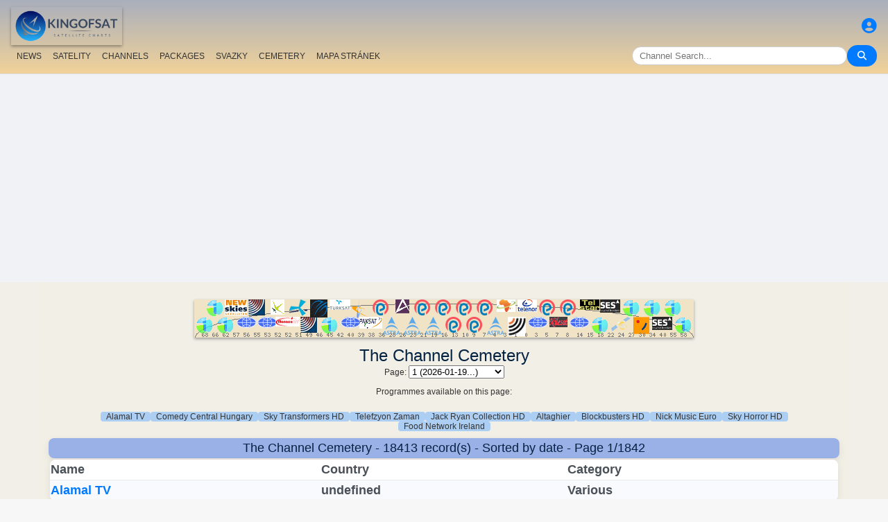

--- FILE ---
content_type: text/html; charset=UTF-8
request_url: https://cz.kingofsat.tv/cemetery.php
body_size: 25459
content:
<!DOCTYPE html>
<html>
<head>
<meta charset="UTF-8">
<meta name="viewport" content="width=device-width, initial-scale=1">
<meta name="Author" content="kingofsat">
<meta name="Description" content="Documented Satellite TV charts dedicated to European viewers. Satellite and channel information updated daily.">
<meta name="KeyWords" content="satellite,tv,news,update,television,dvb,dvb-s2,dvb-s2x,hd,4k,feed,hotbird,canalsat,sky,nova,digital,ntl,videoguard,cryptoworks,mediaguard,viaccess,nagravision,irdeto,biss,radio,listing,astra,eutelsat,intelsat,image,zapping,video,hispasat">
<title>The Channel Cemetery - KingOfSat</title>

<link rel="SHORTCUT ICON" href="/kingofsat_icon.png" />
<link rel="alternate" type="application/rss+xml" title="KingOfSat : Most recent updates" href="/rssnews.php" />
<link rel="alternate" type="application/rss+xml" title="KingOfSat : Temporarily Free To Air" href="/rss-tempfta.php" />

<link rel="stylesheet" href="/kos.css?874" type="text/css" />
<link rel="stylesheet" href="/fontawesome-free-6.7.2-web/css/all.min.css">
<link rel="stylesheet" href="/css/footable.core.min.css" type="text/css" />
<link rel="stylesheet" href="/css/footable.metro.min.css" type="text/css" />

<script src="/js/jquery3.7.1.min.js"></script>
<script src="/js/jquery-ui.min.js"></script>
<script src="/js/footable.min.js" type="text/javascript"></script>
<script src="/js/footable.sort.min.js" type="text/javascript"></script>
<!-- Google tag (gtag.js) -->
<script async src="https://www.googletagmanager.com/gtag/js?id=G-RXJ0W0F4BD"></script>
<script>
  window.dataLayer = window.dataLayer || [];
  function gtag(){dataLayer.push(arguments);}
  gtag('js', new Date());

  gtag('config', 'G-RXJ0W0F4BD');
</script>
<!-- Google Tag Manager -->
<script>(function(w,d,s,l,i){w[l]=w[l]||[];w[l].push({'gtm.start':
new Date().getTime(),event:'gtm.js'});var f=d.getElementsByTagName(s)[0],
j=d.createElement(s),dl=l!='dataLayer'?'&l='+l:'';j.async=true;j.src=
'https://www.googletagmanager.com/gtm.js?id='+i+dl;f.parentNode.insertBefore(j,f);
})(window,document,'script','dataLayer','GTM-P6FD74RF');</script>
<!-- End Google Tag Manager -->
<script src="/js/kos.js" type="text/javascript"></script>
</head>
<body>
  <!-- Google Tag Manager (noscript) -->
<noscript><iframe src="https://www.googletagmanager.com/ns.html?id=GTM-P6FD74RF"
height="0" width="0" style="display:none;visibility:hidden"></iframe></noscript>
<!-- End Google Tag Manager (noscript) -->
 
    <div class="lightbox" id="lightbox">
    <img id="lightbox-img" alt="Image en plein écran">
  </div>

<script async src="https://pagead2.googlesyndication.com/pagead/js/adsbygoogle.js?client=ca-pub-0084964341437501"
     crossorigin="anonymous"></script><!-- !PAGE CONTENT! -->


  <header class="header">
    <div class="logo"><a href="index.php"><img src="/koslogo2.png" style="width: 160px; height: auto; padding:5px;"></a></div>
    <div class="user-icon">
        <a href="prefs" title="Define or change your personal profile"><i class="fas fa-user-circle"></i></a></div>

    <div class="nav-container">
      <nav class="nav-menu">
                <a href="news">NEWS</a>
                <a href="satellites">SATELITY</a>
                <a href="lists">CHANNELS</a>
                <a href="packages">PACKAGES</a>
                <a href="beams">SVAZKY</a>
                <a href="cemetery">CEMETERY</a>
                <a href="#menu">MAPA STRÁNEK</a>
      </nav>
      <div class="search-container">
        <input type="text" id="q" class="search-bar" placeholder="Channel Search..."><button><i class="fas fa-search"></i></button>
      </div>
    </div>
  </header>



<div class="layout">
<div class="main-content">

  <div class="head">
    <div class="satlist">
        <MAP NAME="menu" id="textDiv"><AREA SHAPE="rect" COORDS="3,25,27,50" HREF="pos-68.5E" title="Intelsat 20 (IS-20) (68.5&deg;E)"><AREA SHAPE="rect" COORDS="18,0,42,25" HREF="pos-66E" title="Intelsat 17 (66.0&deg;E)"><AREA SHAPE="rect" COORDS="33,25,57,50" HREF="pos-62E" title="Intelsat 39 (62.0&deg;E)"><AREA SHAPE="rect" COORDS="44,0,76,23" HREF="pos-57E" title="NSS 12 (57.0&deg;E)"><AREA SHAPE="rect" COORDS="61,25,89,41" HREF="pos-56E" title="Express AT1 (56.0&deg;E)"><AREA SHAPE="rect" COORDS="78,0,102,23" HREF="pos-55E" title="Yamal 402 (55.0&deg;E)"><AREA SHAPE="rect" COORDS="91,25,119,41" HREF="pos-53E" title="Express AM6 (53.0&deg;E)"><AREA SHAPE="rect" COORDS="110,0,130,22" HREF="pos-52.5E" title="Yahsat 1A (52.5&deg;E)"><AREA SHAPE="rect" COORDS="117.5,25,152.5,39" HREF="pos-52E" title="TurkmenÄlem / MonacoSat (52.0&deg;E)"><AREA SHAPE="rect" COORDS="137,0,163,24" HREF="pos-51.5E" title="Belintersat 1 (51.5&deg;E)"><AREA SHAPE="rect" COORDS="153,25,177,48" HREF="pos-49E" title="Yamal 601 (49.0&deg;E)"><AREA SHAPE="rect" COORDS="167.5,0,192.5,26" HREF="pos-46E" title="Azerspace-1 (46.0&deg;E)"><AREA SHAPE="rect" COORDS="183,25,207,50" HREF="pos-45E" title="Intelsat 38 (45.0&deg;E)"><AREA SHAPE="rect" COORDS="195,0,225,15" HREF="pos-42E" title="Turksat 3A / Türksat 4A / Turksat 5B / Turksat 6A (42.0&deg;E)"><AREA SHAPE="rect" COORDS="211,25,239,41" HREF="pos-40E" title="Express AM 7 (40.0&deg;E)"><AREA SHAPE="rect" COORDS="227.5,0,252.5,27" HREF="pos-39E" title="Hellas Sat 3 / Hellas Sat 4 (39.0&deg;E)"><AREA SHAPE="rect" COORDS="238.5,25,271.5,42" HREF="pos-38E" title="Paksat 1R / Paksat MM1R (38.0&deg;E)"><AREA SHAPE="rect" COORDS="257.5,0,282.5,23" HREF="pos-36E" title="Eutelsat 36D / Express AMU1 (36.0&deg;E)"><AREA SHAPE="rect" COORDS="272.5,25,297.5,51" HREF="pos-28.2E" title="Astra 2E / Astra 2F / Astra 2G (28.2&deg;E)"><AREA SHAPE="rect" COORDS="290,0,310,20" HREF="pos-26E" title="Badr 4 / Badr 5 / Badr 7 / Badr 8 / Es'hail 2 (26.0&deg;E)"><AREA SHAPE="rect" COORDS="302.5,25,327.5,51" HREF="pos-23.5E" title="Astra 3B / Astra 3C (23.5&deg;E)"><AREA SHAPE="rect" COORDS="317.5,0,342.5,23" HREF="pos-21.6E" title="Eutelsat 21B (21.6&deg;E)"><AREA SHAPE="rect" COORDS="332.5,25,357.5,51" HREF="pos-19E" title="Astra 1KR (19.0&deg;E)"><AREA SHAPE="rect" COORDS="347.5,0,372.5,23" HREF="pos-16E" title="Eutelsat 16A (16.0&deg;E)"><AREA SHAPE="rect" COORDS="362.5,25,387.5,48" HREF="pos-13E" title="Hot Bird 13F / Hot Bird 13G (13.0&deg;E)"><AREA SHAPE="rect" COORDS="377.5,0,402.5,23" HREF="pos-10E" title="Eutelsat 10B (10.0&deg;E)"><AREA SHAPE="rect" COORDS="392.5,25,417.5,48" HREF="pos-9E" title="Eutelsat 9B (9.0&deg;E)"><AREA SHAPE="rect" COORDS="407.5,0,432.5,23" HREF="pos-7E" title="Eutelsat 7B / Eutelsat 7C (7.0&deg;E)"><AREA SHAPE="rect" COORDS="422.5,25,447.5,51" HREF="pos-4.8E" title="Astra 4A / SES 5 (4.8&deg;E)"><AREA SHAPE="rect" COORDS="436.5,0,463.5,18" HREF="pos-3E" title="Eutelsat 3B / Rascom QAF 1R (3.0&deg;E)"><AREA SHAPE="rect" COORDS="452,25,478,53" HREF="pos-1.9E" title="BulgariaSat (1.9&deg;E)"><AREA SHAPE="rect" COORDS="466,0,494,18" HREF="pos-0.8W" title="Intelsat 10-02 / Thor 5 / Thor 6 / Thor 7 (0.8&deg;W)"><AREA SHAPE="rect" COORDS="481,25,509,41" HREF="pos-3W" title="ABS-3A (3.0&deg;W)"><AREA SHAPE="rect" COORDS="497.5,0,522.5,23" HREF="pos-5W" title="Eutelsat 5 West B (5.0&deg;W)"><AREA SHAPE="rect" COORDS="512,25,538,40" HREF="pos-7W" title="Eutelsat 7 West A / Nilesat 102 / Nilesat 201 / Nilesat 301 (7.0&deg;W)"><AREA SHAPE="rect" COORDS="527.5,0,552.5,23" HREF="pos-8W" title="Eutelsat 8 West B / Eutelsat 8 West D (8.0&deg;W)"><AREA SHAPE="rect" COORDS="541,25,569,41" HREF="pos-14W" title="Express AM 8 (14.0&deg;W)"><AREA SHAPE="rect" COORDS="556,0,584,15" HREF="pos-15W" title="Telstar 12 Vantage (15.0&deg;W)"><AREA SHAPE="rect" COORDS="573,25,597,50" HREF="pos-18W" title="Intelsat 37e (18.0&deg;W)"><AREA SHAPE="rect" COORDS="585.5,0,614.5,19" HREF="pos-22W" title="SES 4 (22.0&deg;W)"><AREA SHAPE="rect" COORDS="601,25,629,46" HREF="pos-24.5W" title="AlComSat 1 (24.5&deg;W)"><AREA SHAPE="rect" COORDS="618,0,642,25" HREF="pos-27.5W" title="Intelsat 901 (27.5&deg;W)"><AREA SHAPE="rect" COORDS="633.5,25,656.5,50" HREF="pos-30W" title="Hispasat 30W-5 / Hispasat 30W-6 (30.0&deg;W)"><AREA SHAPE="rect" COORDS="648,0,672,25" HREF="pos-34.5W" title="Intelsat 35 (34.5&deg;W)"><AREA SHAPE="rect" COORDS="660.5,25,689.5,44" HREF="pos-40.5W" title="SES-6 (40.5&deg;W)"><AREA SHAPE="rect" COORDS="678,0,702,25" HREF="pos-55.5W" title="Intelsat 34 (55.5&deg;W)"><AREA SHAPE="rect" COORDS="693,25,717,50" HREF="pos-58W" title="Intelsat 21 (58.0&deg;W)">
</MAP><IMG SRC="/satlogos/menu.png?1768119670" BORDER=0 WIDTH=720 HEIGHT=55 USEMAP="#menu">
    </div>
    <p>
  </div>
  
    <div class="w3-center"><h1> The Channel Cemetery</h1></div>
<center>Page: <select onchange="if (this.value) window.location.href=this.value"><option value="/cemetery.php?&amp;lim=0&amp;ordre=date_cmt" selected>1 (2026-01-19...)</option><option value="/cemetery.php?&amp;lim=10&amp;ordre=date_cmt">2 (2026-01-15...)</option><option value="/cemetery.php?&amp;lim=20&amp;ordre=date_cmt">3 (2026-01-13...)</option><option value="/cemetery.php?&amp;lim=30&amp;ordre=date_cmt">4 (2026-01-10...)</option><option value="/cemetery.php?&amp;lim=40&amp;ordre=date_cmt">5 (2026-01-10...)</option><option value="/cemetery.php?&amp;lim=50&amp;ordre=date_cmt">6 (2026-01-07...)</option><option value="/cemetery.php?&amp;lim=60&amp;ordre=date_cmt">7 (2026-01-06...)</option><option value="/cemetery.php?&amp;lim=70&amp;ordre=date_cmt">8 (2026-01-04...)</option><option value="/cemetery.php?&amp;lim=80&amp;ordre=date_cmt">9 (2026-01-03...)</option><option value="/cemetery.php?&amp;lim=90&amp;ordre=date_cmt">10 (2026-01-02...)</option><option value="/cemetery.php?&amp;lim=100&amp;ordre=date_cmt">11 (2026-01-01...)</option><option value="/cemetery.php?&amp;lim=110&amp;ordre=date_cmt">12 (2025-12-31...)</option><option value="/cemetery.php?&amp;lim=120&amp;ordre=date_cmt">13 (2025-12-30...)</option><option value="/cemetery.php?&amp;lim=130&amp;ordre=date_cmt">14 (2025-12-29...)</option><option value="/cemetery.php?&amp;lim=140&amp;ordre=date_cmt">15 (2025-12-29...)</option><option value="/cemetery.php?&amp;lim=150&amp;ordre=date_cmt">16 (2025-12-29...)</option><option value="/cemetery.php?&amp;lim=160&amp;ordre=date_cmt">17 (2025-12-29...)</option><option value="/cemetery.php?&amp;lim=170&amp;ordre=date_cmt">18 (2025-12-29...)</option><option value="/cemetery.php?&amp;lim=180&amp;ordre=date_cmt">19 (2025-12-29...)</option><option value="/cemetery.php?&amp;lim=190&amp;ordre=date_cmt">20 (2025-12-28...)</option><option value="/cemetery.php?&amp;lim=200&amp;ordre=date_cmt">21 (2025-12-22...)</option><option value="/cemetery.php?&amp;lim=210&amp;ordre=date_cmt">22 (2025-12-20...)</option><option value="/cemetery.php?&amp;lim=220&amp;ordre=date_cmt">23 (2025-12-20...)</option><option value="/cemetery.php?&amp;lim=230&amp;ordre=date_cmt">24 (2025-12-16...)</option><option value="/cemetery.php?&amp;lim=240&amp;ordre=date_cmt">25 (2025-12-15...)</option><option value="/cemetery.php?&amp;lim=250&amp;ordre=date_cmt">26 (2025-12-12...)</option><option value="/cemetery.php?&amp;lim=260&amp;ordre=date_cmt">27 (2025-12-07...)</option><option value="/cemetery.php?&amp;lim=270&amp;ordre=date_cmt">28 (2025-12-04...)</option><option value="/cemetery.php?&amp;lim=280&amp;ordre=date_cmt">29 (2025-12-01...)</option><option value="/cemetery.php?&amp;lim=290&amp;ordre=date_cmt">30 (2025-12-01...)</option><option value="/cemetery.php?&amp;lim=300&amp;ordre=date_cmt">31 (2025-11-30...)</option><option value="/cemetery.php?&amp;lim=310&amp;ordre=date_cmt">32 (2025-11-28...)</option><option value="/cemetery.php?&amp;lim=320&amp;ordre=date_cmt">33 (2025-11-25...)</option><option value="/cemetery.php?&amp;lim=330&amp;ordre=date_cmt">34 (2025-11-22...)</option><option value="/cemetery.php?&amp;lim=340&amp;ordre=date_cmt">35 (2025-11-18...)</option><option value="/cemetery.php?&amp;lim=350&amp;ordre=date_cmt">36 (2025-11-16...)</option><option value="/cemetery.php?&amp;lim=360&amp;ordre=date_cmt">37 (2025-11-11...)</option><option value="/cemetery.php?&amp;lim=370&amp;ordre=date_cmt">38 (2025-11-08...)</option><option value="/cemetery.php?&amp;lim=380&amp;ordre=date_cmt">39 (2025-11-06...)</option><option value="/cemetery.php?&amp;lim=390&amp;ordre=date_cmt">40 (2025-11-03...)</option><option value="/cemetery.php?&amp;lim=400&amp;ordre=date_cmt">41 (2025-10-30...)</option><option value="/cemetery.php?&amp;lim=410&amp;ordre=date_cmt">42 (2025-10-25...)</option><option value="/cemetery.php?&amp;lim=420&amp;ordre=date_cmt">43 (2025-10-18...)</option><option value="/cemetery.php?&amp;lim=430&amp;ordre=date_cmt">44 (2025-10-17...)</option><option value="/cemetery.php?&amp;lim=440&amp;ordre=date_cmt">45 (2025-10-15...)</option><option value="/cemetery.php?&amp;lim=450&amp;ordre=date_cmt">46 (2025-10-12...)</option><option value="/cemetery.php?&amp;lim=460&amp;ordre=date_cmt">47 (2025-10-10...)</option><option value="/cemetery.php?&amp;lim=470&amp;ordre=date_cmt">48 (2025-10-06...)</option><option value="/cemetery.php?&amp;lim=480&amp;ordre=date_cmt">49 (2025-10-06...)</option><option value="/cemetery.php?&amp;lim=490&amp;ordre=date_cmt">50 (2025-10-05...)</option><option value="/cemetery.php?&amp;lim=500&amp;ordre=date_cmt">51 (2025-10-02...)</option><option value="/cemetery.php?&amp;lim=510&amp;ordre=date_cmt">52 (2025-09-29...)</option><option value="/cemetery.php?&amp;lim=520&amp;ordre=date_cmt">53 (2025-09-21...)</option><option value="/cemetery.php?&amp;lim=530&amp;ordre=date_cmt">54 (2025-09-18...)</option><option value="/cemetery.php?&amp;lim=540&amp;ordre=date_cmt">55 (2025-09-15...)</option><option value="/cemetery.php?&amp;lim=550&amp;ordre=date_cmt">56 (2025-09-11...)</option><option value="/cemetery.php?&amp;lim=560&amp;ordre=date_cmt">57 (2025-09-10...)</option><option value="/cemetery.php?&amp;lim=570&amp;ordre=date_cmt">58 (2025-09-06...)</option><option value="/cemetery.php?&amp;lim=580&amp;ordre=date_cmt">59 (2025-09-03...)</option><option value="/cemetery.php?&amp;lim=590&amp;ordre=date_cmt">60 (2025-09-02...)</option><option value="/cemetery.php?&amp;lim=600&amp;ordre=date_cmt">61 (2025-09-01...)</option><option value="/cemetery.php?&amp;lim=610&amp;ordre=date_cmt">62 (2025-09-01...)</option><option value="/cemetery.php?&amp;lim=620&amp;ordre=date_cmt">63 (2025-08-26...)</option><option value="/cemetery.php?&amp;lim=630&amp;ordre=date_cmt">64 (2025-08-25...)</option><option value="/cemetery.php?&amp;lim=640&amp;ordre=date_cmt">65 (2025-08-16...)</option><option value="/cemetery.php?&amp;lim=650&amp;ordre=date_cmt">66 (2025-08-15...)</option><option value="/cemetery.php?&amp;lim=660&amp;ordre=date_cmt">67 (2025-08-14...)</option><option value="/cemetery.php?&amp;lim=670&amp;ordre=date_cmt">68 (2025-08-14...)</option><option value="/cemetery.php?&amp;lim=680&amp;ordre=date_cmt">69 (2025-08-08...)</option><option value="/cemetery.php?&amp;lim=690&amp;ordre=date_cmt">70 (2025-08-08...)</option><option value="/cemetery.php?&amp;lim=700&amp;ordre=date_cmt">71 (2025-08-04...)</option><option value="/cemetery.php?&amp;lim=710&amp;ordre=date_cmt">72 (2025-08-01...)</option><option value="/cemetery.php?&amp;lim=720&amp;ordre=date_cmt">73 (2025-07-31...)</option><option value="/cemetery.php?&amp;lim=730&amp;ordre=date_cmt">74 (2025-07-24...)</option><option value="/cemetery.php?&amp;lim=740&amp;ordre=date_cmt">75 (2025-07-17...)</option><option value="/cemetery.php?&amp;lim=750&amp;ordre=date_cmt">76 (2025-07-14...)</option><option value="/cemetery.php?&amp;lim=760&amp;ordre=date_cmt">77 (2025-07-09...)</option><option value="/cemetery.php?&amp;lim=770&amp;ordre=date_cmt">78 (2025-07-05...)</option><option value="/cemetery.php?&amp;lim=780&amp;ordre=date_cmt">79 (2025-07-01...)</option><option value="/cemetery.php?&amp;lim=790&amp;ordre=date_cmt">80 (2025-07-01...)</option><option value="/cemetery.php?&amp;lim=800&amp;ordre=date_cmt">81 (2025-06-30...)</option><option value="/cemetery.php?&amp;lim=810&amp;ordre=date_cmt">82 (2025-06-23...)</option><option value="/cemetery.php?&amp;lim=820&amp;ordre=date_cmt">83 (2025-06-18...)</option><option value="/cemetery.php?&amp;lim=830&amp;ordre=date_cmt">84 (2025-06-10...)</option><option value="/cemetery.php?&amp;lim=840&amp;ordre=date_cmt">85 (2025-06-06...)</option><option value="/cemetery.php?&amp;lim=850&amp;ordre=date_cmt">86 (2025-06-03...)</option><option value="/cemetery.php?&amp;lim=860&amp;ordre=date_cmt">87 (2025-06-03...)</option><option value="/cemetery.php?&amp;lim=870&amp;ordre=date_cmt">88 (2025-05-29...)</option><option value="/cemetery.php?&amp;lim=880&amp;ordre=date_cmt">89 (2025-05-26...)</option><option value="/cemetery.php?&amp;lim=890&amp;ordre=date_cmt">90 (2025-05-24...)</option><option value="/cemetery.php?&amp;lim=900&amp;ordre=date_cmt">91 (2025-05-16...)</option><option value="/cemetery.php?&amp;lim=910&amp;ordre=date_cmt">92 (2025-05-08...)</option><option value="/cemetery.php?&amp;lim=920&amp;ordre=date_cmt">93 (2025-05-06...)</option><option value="/cemetery.php?&amp;lim=930&amp;ordre=date_cmt">94 (2025-05-05...)</option><option value="/cemetery.php?&amp;lim=940&amp;ordre=date_cmt">95 (2025-05-01...)</option><option value="/cemetery.php?&amp;lim=950&amp;ordre=date_cmt">96 (2025-04-28...)</option><option value="/cemetery.php?&amp;lim=960&amp;ordre=date_cmt">97 (2025-04-22...)</option><option value="/cemetery.php?&amp;lim=970&amp;ordre=date_cmt">98 (2025-04-17...)</option><option value="/cemetery.php?&amp;lim=980&amp;ordre=date_cmt">99 (2025-04-08...)</option><option value="/cemetery.php?&amp;lim=990&amp;ordre=date_cmt">100 (2025-04-04...)</option><option value="/cemetery.php?&amp;lim=1000&amp;ordre=date_cmt">101 (2025-04-03...)</option><option value="/cemetery.php?&amp;lim=1010&amp;ordre=date_cmt">102 (2025-04-02...)</option><option value="/cemetery.php?&amp;lim=1020&amp;ordre=date_cmt">103 (2025-03-27...)</option><option value="/cemetery.php?&amp;lim=1030&amp;ordre=date_cmt">104 (2025-03-25...)</option><option value="/cemetery.php?&amp;lim=1040&amp;ordre=date_cmt">105 (2025-03-14...)</option><option value="/cemetery.php?&amp;lim=1050&amp;ordre=date_cmt">106 (2025-03-11...)</option><option value="/cemetery.php?&amp;lim=1060&amp;ordre=date_cmt">107 (2025-03-08...)</option><option value="/cemetery.php?&amp;lim=1070&amp;ordre=date_cmt">108 (2025-03-04...)</option><option value="/cemetery.php?&amp;lim=1080&amp;ordre=date_cmt">109 (2025-03-03...)</option><option value="/cemetery.php?&amp;lim=1090&amp;ordre=date_cmt">110 (2025-02-28...)</option><option value="/cemetery.php?&amp;lim=1100&amp;ordre=date_cmt">111 (2025-02-25...)</option><option value="/cemetery.php?&amp;lim=1110&amp;ordre=date_cmt">112 (2025-02-21...)</option><option value="/cemetery.php?&amp;lim=1120&amp;ordre=date_cmt">113 (2025-02-17...)</option><option value="/cemetery.php?&amp;lim=1130&amp;ordre=date_cmt">114 (2025-02-14...)</option><option value="/cemetery.php?&amp;lim=1140&amp;ordre=date_cmt">115 (2025-02-10...)</option><option value="/cemetery.php?&amp;lim=1150&amp;ordre=date_cmt">116 (2025-02-06...)</option><option value="/cemetery.php?&amp;lim=1160&amp;ordre=date_cmt">117 (2025-02-05...)</option><option value="/cemetery.php?&amp;lim=1170&amp;ordre=date_cmt">118 (2025-02-02...)</option><option value="/cemetery.php?&amp;lim=1180&amp;ordre=date_cmt">119 (2025-02-01...)</option><option value="/cemetery.php?&amp;lim=1190&amp;ordre=date_cmt">120 (2025-01-30...)</option><option value="/cemetery.php?&amp;lim=1200&amp;ordre=date_cmt">121 (2025-01-30...)</option><option value="/cemetery.php?&amp;lim=1210&amp;ordre=date_cmt">122 (2025-01-29...)</option><option value="/cemetery.php?&amp;lim=1220&amp;ordre=date_cmt">123 (2025-01-21...)</option><option value="/cemetery.php?&amp;lim=1230&amp;ordre=date_cmt">124 (2025-01-17...)</option><option value="/cemetery.php?&amp;lim=1240&amp;ordre=date_cmt">125 (2025-01-14...)</option><option value="/cemetery.php?&amp;lim=1250&amp;ordre=date_cmt">126 (2025-01-10...)</option><option value="/cemetery.php?&amp;lim=1260&amp;ordre=date_cmt">127 (2025-01-07...)</option><option value="/cemetery.php?&amp;lim=1270&amp;ordre=date_cmt">128 (2025-01-07...)</option><option value="/cemetery.php?&amp;lim=1280&amp;ordre=date_cmt">129 (2025-01-07...)</option><option value="/cemetery.php?&amp;lim=1290&amp;ordre=date_cmt">130 (2025-01-04...)</option><option value="/cemetery.php?&amp;lim=1300&amp;ordre=date_cmt">131 (2025-01-02...)</option><option value="/cemetery.php?&amp;lim=1310&amp;ordre=date_cmt">132 (2025-01-01...)</option><option value="/cemetery.php?&amp;lim=1320&amp;ordre=date_cmt">133 (2025-01-01...)</option><option value="/cemetery.php?&amp;lim=1330&amp;ordre=date_cmt">134 (2024-12-27...)</option><option value="/cemetery.php?&amp;lim=1340&amp;ordre=date_cmt">135 (2024-12-26...)</option><option value="/cemetery.php?&amp;lim=1350&amp;ordre=date_cmt">136 (2024-12-26...)</option><option value="/cemetery.php?&amp;lim=1360&amp;ordre=date_cmt">137 (2024-12-25...)</option><option value="/cemetery.php?&amp;lim=1370&amp;ordre=date_cmt">138 (2024-12-18...)</option><option value="/cemetery.php?&amp;lim=1380&amp;ordre=date_cmt">139 (2024-12-10...)</option><option value="/cemetery.php?&amp;lim=1390&amp;ordre=date_cmt">140 (2024-12-03...)</option><option value="/cemetery.php?&amp;lim=1400&amp;ordre=date_cmt">141 (2024-11-24...)</option><option value="/cemetery.php?&amp;lim=1410&amp;ordre=date_cmt">142 (2024-11-15...)</option><option value="/cemetery.php?&amp;lim=1420&amp;ordre=date_cmt">143 (2024-11-13...)</option><option value="/cemetery.php?&amp;lim=1430&amp;ordre=date_cmt">144 (2024-11-08...)</option><option value="/cemetery.php?&amp;lim=1440&amp;ordre=date_cmt">145 (2024-11-05...)</option><option value="/cemetery.php?&amp;lim=1450&amp;ordre=date_cmt">146 (2024-11-01...)</option><option value="/cemetery.php?&amp;lim=1460&amp;ordre=date_cmt">147 (2024-11-01...)</option><option value="/cemetery.php?&amp;lim=1470&amp;ordre=date_cmt">148 (2024-10-29...)</option><option value="/cemetery.php?&amp;lim=1480&amp;ordre=date_cmt">149 (2024-10-23...)</option><option value="/cemetery.php?&amp;lim=1490&amp;ordre=date_cmt">150 (2024-10-19...)</option><option value="/cemetery.php?&amp;lim=1500&amp;ordre=date_cmt">151 (2024-10-16...)</option><option value="/cemetery.php?&amp;lim=1510&amp;ordre=date_cmt">152 (2024-10-10...)</option><option value="/cemetery.php?&amp;lim=1520&amp;ordre=date_cmt">153 (2024-10-05...)</option><option value="/cemetery.php?&amp;lim=1530&amp;ordre=date_cmt">154 (2024-10-04...)</option><option value="/cemetery.php?&amp;lim=1540&amp;ordre=date_cmt">155 (2024-09-30...)</option><option value="/cemetery.php?&amp;lim=1550&amp;ordre=date_cmt">156 (2024-09-26...)</option><option value="/cemetery.php?&amp;lim=1560&amp;ordre=date_cmt">157 (2024-09-26...)</option><option value="/cemetery.php?&amp;lim=1570&amp;ordre=date_cmt">158 (2024-09-24...)</option><option value="/cemetery.php?&amp;lim=1580&amp;ordre=date_cmt">159 (2024-09-20...)</option><option value="/cemetery.php?&amp;lim=1590&amp;ordre=date_cmt">160 (2024-09-14...)</option><option value="/cemetery.php?&amp;lim=1600&amp;ordre=date_cmt">161 (2024-09-12...)</option><option value="/cemetery.php?&amp;lim=1610&amp;ordre=date_cmt">162 (2024-09-11...)</option><option value="/cemetery.php?&amp;lim=1620&amp;ordre=date_cmt">163 (2024-09-09...)</option><option value="/cemetery.php?&amp;lim=1630&amp;ordre=date_cmt">164 (2024-09-02...)</option><option value="/cemetery.php?&amp;lim=1640&amp;ordre=date_cmt">165 (2024-08-30...)</option><option value="/cemetery.php?&amp;lim=1650&amp;ordre=date_cmt">166 (2024-08-25...)</option><option value="/cemetery.php?&amp;lim=1660&amp;ordre=date_cmt">167 (2024-08-21...)</option><option value="/cemetery.php?&amp;lim=1670&amp;ordre=date_cmt">168 (2024-08-18...)</option><option value="/cemetery.php?&amp;lim=1680&amp;ordre=date_cmt">169 (2024-08-16...)</option><option value="/cemetery.php?&amp;lim=1690&amp;ordre=date_cmt">170 (2024-08-10...)</option><option value="/cemetery.php?&amp;lim=1700&amp;ordre=date_cmt">171 (2024-08-05...)</option><option value="/cemetery.php?&amp;lim=1710&amp;ordre=date_cmt">172 (2024-08-01...)</option><option value="/cemetery.php?&amp;lim=1720&amp;ordre=date_cmt">173 (2024-07-30...)</option><option value="/cemetery.php?&amp;lim=1730&amp;ordre=date_cmt">174 (2024-07-28...)</option><option value="/cemetery.php?&amp;lim=1740&amp;ordre=date_cmt">175 (2024-07-26...)</option><option value="/cemetery.php?&amp;lim=1750&amp;ordre=date_cmt">176 (2024-07-21...)</option><option value="/cemetery.php?&amp;lim=1760&amp;ordre=date_cmt">177 (2024-07-17...)</option><option value="/cemetery.php?&amp;lim=1770&amp;ordre=date_cmt">178 (2024-07-16...)</option><option value="/cemetery.php?&amp;lim=1780&amp;ordre=date_cmt">179 (2024-07-13...)</option><option value="/cemetery.php?&amp;lim=1790&amp;ordre=date_cmt">180 (2024-07-08...)</option><option value="/cemetery.php?&amp;lim=1800&amp;ordre=date_cmt">181 (2024-07-07...)</option><option value="/cemetery.php?&amp;lim=1810&amp;ordre=date_cmt">182 (2024-07-06...)</option><option value="/cemetery.php?&amp;lim=1820&amp;ordre=date_cmt">183 (2024-07-06...)</option><option value="/cemetery.php?&amp;lim=1830&amp;ordre=date_cmt">184 (2024-07-04...)</option><option value="/cemetery.php?&amp;lim=1840&amp;ordre=date_cmt">185 (2024-07-03...)</option><option value="/cemetery.php?&amp;lim=1850&amp;ordre=date_cmt">186 (2024-07-02...)</option><option value="/cemetery.php?&amp;lim=1860&amp;ordre=date_cmt">187 (2024-07-02...)</option><option value="/cemetery.php?&amp;lim=1870&amp;ordre=date_cmt">188 (2024-07-01...)</option><option value="/cemetery.php?&amp;lim=1880&amp;ordre=date_cmt">189 (2024-06-26...)</option><option value="/cemetery.php?&amp;lim=1890&amp;ordre=date_cmt">190 (2024-06-21...)</option><option value="/cemetery.php?&amp;lim=1900&amp;ordre=date_cmt">191 (2024-06-16...)</option><option value="/cemetery.php?&amp;lim=1910&amp;ordre=date_cmt">192 (2024-06-11...)</option><option value="/cemetery.php?&amp;lim=1920&amp;ordre=date_cmt">193 (2024-06-05...)</option><option value="/cemetery.php?&amp;lim=1930&amp;ordre=date_cmt">194 (2024-06-02...)</option><option value="/cemetery.php?&amp;lim=1940&amp;ordre=date_cmt">195 (2024-05-28...)</option><option value="/cemetery.php?&amp;lim=1950&amp;ordre=date_cmt">196 (2024-05-22...)</option><option value="/cemetery.php?&amp;lim=1960&amp;ordre=date_cmt">197 (2024-05-20...)</option><option value="/cemetery.php?&amp;lim=1970&amp;ordre=date_cmt">198 (2024-05-18...)</option><option value="/cemetery.php?&amp;lim=1980&amp;ordre=date_cmt">199 (2024-05-18...)</option><option value="/cemetery.php?&amp;lim=1990&amp;ordre=date_cmt">200 (2024-05-18...)</option><option value="/cemetery.php?&amp;lim=2000&amp;ordre=date_cmt">201 (2024-05-18...)</option><option value="/cemetery.php?&amp;lim=2010&amp;ordre=date_cmt">202 (2024-05-18...)</option><option value="/cemetery.php?&amp;lim=2020&amp;ordre=date_cmt">203 (2024-05-15...)</option><option value="/cemetery.php?&amp;lim=2030&amp;ordre=date_cmt">204 (2024-05-09...)</option><option value="/cemetery.php?&amp;lim=2040&amp;ordre=date_cmt">205 (2024-05-07...)</option><option value="/cemetery.php?&amp;lim=2050&amp;ordre=date_cmt">206 (2024-05-02...)</option><option value="/cemetery.php?&amp;lim=2060&amp;ordre=date_cmt">207 (2024-05-01...)</option><option value="/cemetery.php?&amp;lim=2070&amp;ordre=date_cmt">208 (2024-04-29...)</option><option value="/cemetery.php?&amp;lim=2080&amp;ordre=date_cmt">209 (2024-04-25...)</option><option value="/cemetery.php?&amp;lim=2090&amp;ordre=date_cmt">210 (2024-04-23...)</option><option value="/cemetery.php?&amp;lim=2100&amp;ordre=date_cmt">211 (2024-04-22...)</option><option value="/cemetery.php?&amp;lim=2110&amp;ordre=date_cmt">212 (2024-04-22...)</option><option value="/cemetery.php?&amp;lim=2120&amp;ordre=date_cmt">213 (2024-04-17...)</option><option value="/cemetery.php?&amp;lim=2130&amp;ordre=date_cmt">214 (2024-04-16...)</option><option value="/cemetery.php?&amp;lim=2140&amp;ordre=date_cmt">215 (2024-04-12...)</option><option value="/cemetery.php?&amp;lim=2150&amp;ordre=date_cmt">216 (2024-04-10...)</option><option value="/cemetery.php?&amp;lim=2160&amp;ordre=date_cmt">217 (2024-04-07...)</option><option value="/cemetery.php?&amp;lim=2170&amp;ordre=date_cmt">218 (2024-04-05...)</option><option value="/cemetery.php?&amp;lim=2180&amp;ordre=date_cmt">219 (2024-04-02...)</option><option value="/cemetery.php?&amp;lim=2190&amp;ordre=date_cmt">220 (2024-04-01...)</option><option value="/cemetery.php?&amp;lim=2200&amp;ordre=date_cmt">221 (2024-03-25...)</option><option value="/cemetery.php?&amp;lim=2210&amp;ordre=date_cmt">222 (2024-03-23...)</option><option value="/cemetery.php?&amp;lim=2220&amp;ordre=date_cmt">223 (2024-03-23...)</option><option value="/cemetery.php?&amp;lim=2230&amp;ordre=date_cmt">224 (2024-03-23...)</option><option value="/cemetery.php?&amp;lim=2240&amp;ordre=date_cmt">225 (2024-03-23...)</option><option value="/cemetery.php?&amp;lim=2250&amp;ordre=date_cmt">226 (2024-03-19...)</option><option value="/cemetery.php?&amp;lim=2260&amp;ordre=date_cmt">227 (2024-03-15...)</option><option value="/cemetery.php?&amp;lim=2270&amp;ordre=date_cmt">228 (2024-03-12...)</option><option value="/cemetery.php?&amp;lim=2280&amp;ordre=date_cmt">229 (2024-03-06...)</option><option value="/cemetery.php?&amp;lim=2290&amp;ordre=date_cmt">230 (2024-03-04...)</option><option value="/cemetery.php?&amp;lim=2300&amp;ordre=date_cmt">231 (2024-02-29...)</option><option value="/cemetery.php?&amp;lim=2310&amp;ordre=date_cmt">232 (2024-02-19...)</option><option value="/cemetery.php?&amp;lim=2320&amp;ordre=date_cmt">233 (2024-02-17...)</option><option value="/cemetery.php?&amp;lim=2330&amp;ordre=date_cmt">234 (2024-02-15...)</option><option value="/cemetery.php?&amp;lim=2340&amp;ordre=date_cmt">235 (2024-02-12...)</option><option value="/cemetery.php?&amp;lim=2350&amp;ordre=date_cmt">236 (2024-02-05...)</option><option value="/cemetery.php?&amp;lim=2360&amp;ordre=date_cmt">237 (2024-02-03...)</option><option value="/cemetery.php?&amp;lim=2370&amp;ordre=date_cmt">238 (2024-01-31...)</option><option value="/cemetery.php?&amp;lim=2380&amp;ordre=date_cmt">239 (2024-01-26...)</option><option value="/cemetery.php?&amp;lim=2390&amp;ordre=date_cmt">240 (2024-01-20...)</option><option value="/cemetery.php?&amp;lim=2400&amp;ordre=date_cmt">241 (2024-01-17...)</option><option value="/cemetery.php?&amp;lim=2410&amp;ordre=date_cmt">242 (2024-01-10...)</option><option value="/cemetery.php?&amp;lim=2420&amp;ordre=date_cmt">243 (2024-01-09...)</option><option value="/cemetery.php?&amp;lim=2430&amp;ordre=date_cmt">244 (2024-01-05...)</option><option value="/cemetery.php?&amp;lim=2440&amp;ordre=date_cmt">245 (2024-01-05...)</option><option value="/cemetery.php?&amp;lim=2450&amp;ordre=date_cmt">246 (2024-01-04...)</option><option value="/cemetery.php?&amp;lim=2460&amp;ordre=date_cmt">247 (2024-01-03...)</option><option value="/cemetery.php?&amp;lim=2470&amp;ordre=date_cmt">248 (2024-01-01...)</option><option value="/cemetery.php?&amp;lim=2480&amp;ordre=date_cmt">249 (2024-01-01...)</option><option value="/cemetery.php?&amp;lim=2490&amp;ordre=date_cmt">250 (2024-01-01...)</option><option value="/cemetery.php?&amp;lim=2500&amp;ordre=date_cmt">251 (2024-01-01...)</option><option value="/cemetery.php?&amp;lim=2510&amp;ordre=date_cmt">252 (2024-01-01...)</option><option value="/cemetery.php?&amp;lim=2520&amp;ordre=date_cmt">253 (2023-12-28...)</option><option value="/cemetery.php?&amp;lim=2530&amp;ordre=date_cmt">254 (2023-12-22...)</option><option value="/cemetery.php?&amp;lim=2540&amp;ordre=date_cmt">255 (2023-12-18...)</option><option value="/cemetery.php?&amp;lim=2550&amp;ordre=date_cmt">256 (2023-12-16...)</option><option value="/cemetery.php?&amp;lim=2560&amp;ordre=date_cmt">257 (2023-12-16...)</option><option value="/cemetery.php?&amp;lim=2570&amp;ordre=date_cmt">258 (2023-12-14...)</option><option value="/cemetery.php?&amp;lim=2580&amp;ordre=date_cmt">259 (2023-12-10...)</option><option value="/cemetery.php?&amp;lim=2590&amp;ordre=date_cmt">260 (2023-12-06...)</option><option value="/cemetery.php?&amp;lim=2600&amp;ordre=date_cmt">261 (2023-12-01...)</option><option value="/cemetery.php?&amp;lim=2610&amp;ordre=date_cmt">262 (2023-12-01...)</option><option value="/cemetery.php?&amp;lim=2620&amp;ordre=date_cmt">263 (2023-11-22...)</option><option value="/cemetery.php?&amp;lim=2630&amp;ordre=date_cmt">264 (2023-11-19...)</option><option value="/cemetery.php?&amp;lim=2640&amp;ordre=date_cmt">265 (2023-11-16...)</option><option value="/cemetery.php?&amp;lim=2650&amp;ordre=date_cmt">266 (2023-11-14...)</option><option value="/cemetery.php?&amp;lim=2660&amp;ordre=date_cmt">267 (2023-11-11...)</option><option value="/cemetery.php?&amp;lim=2670&amp;ordre=date_cmt">268 (2023-11-05...)</option><option value="/cemetery.php?&amp;lim=2680&amp;ordre=date_cmt">269 (2023-11-01...)</option><option value="/cemetery.php?&amp;lim=2690&amp;ordre=date_cmt">270 (2023-11-01...)</option><option value="/cemetery.php?&amp;lim=2700&amp;ordre=date_cmt">271 (2023-10-31...)</option><option value="/cemetery.php?&amp;lim=2710&amp;ordre=date_cmt">272 (2023-10-23...)</option><option value="/cemetery.php?&amp;lim=2720&amp;ordre=date_cmt">273 (2023-10-19...)</option><option value="/cemetery.php?&amp;lim=2730&amp;ordre=date_cmt">274 (2023-10-15...)</option><option value="/cemetery.php?&amp;lim=2740&amp;ordre=date_cmt">275 (2023-10-13...)</option><option value="/cemetery.php?&amp;lim=2750&amp;ordre=date_cmt">276 (2023-10-06...)</option><option value="/cemetery.php?&amp;lim=2760&amp;ordre=date_cmt">277 (2023-10-02...)</option><option value="/cemetery.php?&amp;lim=2770&amp;ordre=date_cmt">278 (2023-10-02...)</option><option value="/cemetery.php?&amp;lim=2780&amp;ordre=date_cmt">279 (2023-10-01...)</option><option value="/cemetery.php?&amp;lim=2790&amp;ordre=date_cmt">280 (2023-09-27...)</option><option value="/cemetery.php?&amp;lim=2800&amp;ordre=date_cmt">281 (2023-09-25...)</option><option value="/cemetery.php?&amp;lim=2810&amp;ordre=date_cmt">282 (2023-09-20...)</option><option value="/cemetery.php?&amp;lim=2820&amp;ordre=date_cmt">283 (2023-09-16...)</option><option value="/cemetery.php?&amp;lim=2830&amp;ordre=date_cmt">284 (2023-09-08...)</option><option value="/cemetery.php?&amp;lim=2840&amp;ordre=date_cmt">285 (2023-09-05...)</option><option value="/cemetery.php?&amp;lim=2850&amp;ordre=date_cmt">286 (2023-09-02...)</option><option value="/cemetery.php?&amp;lim=2860&amp;ordre=date_cmt">287 (2023-08-30...)</option><option value="/cemetery.php?&amp;lim=2870&amp;ordre=date_cmt">288 (2023-08-23...)</option><option value="/cemetery.php?&amp;lim=2880&amp;ordre=date_cmt">289 (2023-08-20...)</option><option value="/cemetery.php?&amp;lim=2890&amp;ordre=date_cmt">290 (2023-08-20...)</option><option value="/cemetery.php?&amp;lim=2900&amp;ordre=date_cmt">291 (2023-08-17...)</option><option value="/cemetery.php?&amp;lim=2910&amp;ordre=date_cmt">292 (2023-08-15...)</option><option value="/cemetery.php?&amp;lim=2920&amp;ordre=date_cmt">293 (2023-08-15...)</option><option value="/cemetery.php?&amp;lim=2930&amp;ordre=date_cmt">294 (2023-08-14...)</option><option value="/cemetery.php?&amp;lim=2940&amp;ordre=date_cmt">295 (2023-08-13...)</option><option value="/cemetery.php?&amp;lim=2950&amp;ordre=date_cmt">296 (2023-08-13...)</option><option value="/cemetery.php?&amp;lim=2960&amp;ordre=date_cmt">297 (2023-08-09...)</option><option value="/cemetery.php?&amp;lim=2970&amp;ordre=date_cmt">298 (2023-08-03...)</option><option value="/cemetery.php?&amp;lim=2980&amp;ordre=date_cmt">299 (2023-08-01...)</option><option value="/cemetery.php?&amp;lim=2990&amp;ordre=date_cmt">300 (2023-08-01...)</option><option value="/cemetery.php?&amp;lim=3000&amp;ordre=date_cmt">301 (2023-07-31...)</option><option value="/cemetery.php?&amp;lim=3010&amp;ordre=date_cmt">302 (2023-07-25...)</option><option value="/cemetery.php?&amp;lim=3020&amp;ordre=date_cmt">303 (2023-07-20...)</option><option value="/cemetery.php?&amp;lim=3030&amp;ordre=date_cmt">304 (2023-07-18...)</option><option value="/cemetery.php?&amp;lim=3040&amp;ordre=date_cmt">305 (2023-07-18...)</option><option value="/cemetery.php?&amp;lim=3050&amp;ordre=date_cmt">306 (2023-07-14...)</option><option value="/cemetery.php?&amp;lim=3060&amp;ordre=date_cmt">307 (2023-07-13...)</option><option value="/cemetery.php?&amp;lim=3070&amp;ordre=date_cmt">308 (2023-07-10...)</option><option value="/cemetery.php?&amp;lim=3080&amp;ordre=date_cmt">309 (2023-07-08...)</option><option value="/cemetery.php?&amp;lim=3090&amp;ordre=date_cmt">310 (2023-07-07...)</option><option value="/cemetery.php?&amp;lim=3100&amp;ordre=date_cmt">311 (2023-07-04...)</option><option value="/cemetery.php?&amp;lim=3110&amp;ordre=date_cmt">312 (2023-07-03...)</option><option value="/cemetery.php?&amp;lim=3120&amp;ordre=date_cmt">313 (2023-07-01...)</option><option value="/cemetery.php?&amp;lim=3130&amp;ordre=date_cmt">314 (2023-06-28...)</option><option value="/cemetery.php?&amp;lim=3140&amp;ordre=date_cmt">315 (2023-06-25...)</option><option value="/cemetery.php?&amp;lim=3150&amp;ordre=date_cmt">316 (2023-06-19...)</option><option value="/cemetery.php?&amp;lim=3160&amp;ordre=date_cmt">317 (2023-06-13...)</option><option value="/cemetery.php?&amp;lim=3170&amp;ordre=date_cmt">318 (2023-06-04...)</option><option value="/cemetery.php?&amp;lim=3180&amp;ordre=date_cmt">319 (2023-06-02...)</option><option value="/cemetery.php?&amp;lim=3190&amp;ordre=date_cmt">320 (2023-05-30...)</option><option value="/cemetery.php?&amp;lim=3200&amp;ordre=date_cmt">321 (2023-05-22...)</option><option value="/cemetery.php?&amp;lim=3210&amp;ordre=date_cmt">322 (2023-05-19...)</option><option value="/cemetery.php?&amp;lim=3220&amp;ordre=date_cmt">323 (2023-05-15...)</option><option value="/cemetery.php?&amp;lim=3230&amp;ordre=date_cmt">324 (2023-05-15...)</option><option value="/cemetery.php?&amp;lim=3240&amp;ordre=date_cmt">325 (2023-05-09...)</option><option value="/cemetery.php?&amp;lim=3250&amp;ordre=date_cmt">326 (2023-05-03...)</option><option value="/cemetery.php?&amp;lim=3260&amp;ordre=date_cmt">327 (2023-05-03...)</option><option value="/cemetery.php?&amp;lim=3270&amp;ordre=date_cmt">328 (2023-05-01...)</option><option value="/cemetery.php?&amp;lim=3280&amp;ordre=date_cmt">329 (2023-04-29...)</option><option value="/cemetery.php?&amp;lim=3290&amp;ordre=date_cmt">330 (2023-04-25...)</option><option value="/cemetery.php?&amp;lim=3300&amp;ordre=date_cmt">331 (2023-04-19...)</option><option value="/cemetery.php?&amp;lim=3310&amp;ordre=date_cmt">332 (2023-04-15...)</option><option value="/cemetery.php?&amp;lim=3320&amp;ordre=date_cmt">333 (2023-04-10...)</option><option value="/cemetery.php?&amp;lim=3330&amp;ordre=date_cmt">334 (2023-04-04...)</option><option value="/cemetery.php?&amp;lim=3340&amp;ordre=date_cmt">335 (2023-04-02...)</option><option value="/cemetery.php?&amp;lim=3350&amp;ordre=date_cmt">336 (2023-04-01...)</option><option value="/cemetery.php?&amp;lim=3360&amp;ordre=date_cmt">337 (2023-03-31...)</option><option value="/cemetery.php?&amp;lim=3370&amp;ordre=date_cmt">338 (2023-03-27...)</option><option value="/cemetery.php?&amp;lim=3380&amp;ordre=date_cmt">339 (2023-03-22...)</option><option value="/cemetery.php?&amp;lim=3390&amp;ordre=date_cmt">340 (2023-03-22...)</option><option value="/cemetery.php?&amp;lim=3400&amp;ordre=date_cmt">341 (2023-03-22...)</option><option value="/cemetery.php?&amp;lim=3410&amp;ordre=date_cmt">342 (2023-03-19...)</option><option value="/cemetery.php?&amp;lim=3420&amp;ordre=date_cmt">343 (2023-03-15...)</option><option value="/cemetery.php?&amp;lim=3430&amp;ordre=date_cmt">344 (2023-03-14...)</option><option value="/cemetery.php?&amp;lim=3440&amp;ordre=date_cmt">345 (2023-03-11...)</option><option value="/cemetery.php?&amp;lim=3450&amp;ordre=date_cmt">346 (2023-03-07...)</option><option value="/cemetery.php?&amp;lim=3460&amp;ordre=date_cmt">347 (2023-03-05...)</option><option value="/cemetery.php?&amp;lim=3470&amp;ordre=date_cmt">348 (2023-03-02...)</option><option value="/cemetery.php?&amp;lim=3480&amp;ordre=date_cmt">349 (2023-03-01...)</option><option value="/cemetery.php?&amp;lim=3490&amp;ordre=date_cmt">350 (2023-02-24...)</option><option value="/cemetery.php?&amp;lim=3500&amp;ordre=date_cmt">351 (2023-02-20...)</option><option value="/cemetery.php?&amp;lim=3510&amp;ordre=date_cmt">352 (2023-02-18...)</option><option value="/cemetery.php?&amp;lim=3520&amp;ordre=date_cmt">353 (2023-02-15...)</option><option value="/cemetery.php?&amp;lim=3530&amp;ordre=date_cmt">354 (2023-02-09...)</option><option value="/cemetery.php?&amp;lim=3540&amp;ordre=date_cmt">355 (2023-02-06...)</option><option value="/cemetery.php?&amp;lim=3550&amp;ordre=date_cmt">356 (2023-02-06...)</option><option value="/cemetery.php?&amp;lim=3560&amp;ordre=date_cmt">357 (2023-02-04...)</option><option value="/cemetery.php?&amp;lim=3570&amp;ordre=date_cmt">358 (2023-01-31...)</option><option value="/cemetery.php?&amp;lim=3580&amp;ordre=date_cmt">359 (2023-01-27...)</option><option value="/cemetery.php?&amp;lim=3590&amp;ordre=date_cmt">360 (2023-01-20...)</option><option value="/cemetery.php?&amp;lim=3600&amp;ordre=date_cmt">361 (2023-01-17...)</option><option value="/cemetery.php?&amp;lim=3610&amp;ordre=date_cmt">362 (2023-01-14...)</option><option value="/cemetery.php?&amp;lim=3620&amp;ordre=date_cmt">363 (2023-01-10...)</option><option value="/cemetery.php?&amp;lim=3630&amp;ordre=date_cmt">364 (2023-01-08...)</option><option value="/cemetery.php?&amp;lim=3640&amp;ordre=date_cmt">365 (2023-01-04...)</option><option value="/cemetery.php?&amp;lim=3650&amp;ordre=date_cmt">366 (2023-01-03...)</option><option value="/cemetery.php?&amp;lim=3660&amp;ordre=date_cmt">367 (2023-01-01...)</option><option value="/cemetery.php?&amp;lim=3670&amp;ordre=date_cmt">368 (2023-01-01...)</option><option value="/cemetery.php?&amp;lim=3680&amp;ordre=date_cmt">369 (2023-01-01...)</option><option value="/cemetery.php?&amp;lim=3690&amp;ordre=date_cmt">370 (2022-12-27...)</option><option value="/cemetery.php?&amp;lim=3700&amp;ordre=date_cmt">371 (2022-12-23...)</option><option value="/cemetery.php?&amp;lim=3710&amp;ordre=date_cmt">372 (2022-12-15...)</option><option value="/cemetery.php?&amp;lim=3720&amp;ordre=date_cmt">373 (2022-12-12...)</option><option value="/cemetery.php?&amp;lim=3730&amp;ordre=date_cmt">374 (2022-12-10...)</option><option value="/cemetery.php?&amp;lim=3740&amp;ordre=date_cmt">375 (2022-12-08...)</option><option value="/cemetery.php?&amp;lim=3750&amp;ordre=date_cmt">376 (2022-12-01...)</option><option value="/cemetery.php?&amp;lim=3760&amp;ordre=date_cmt">377 (2022-12-01...)</option><option value="/cemetery.php?&amp;lim=3770&amp;ordre=date_cmt">378 (2022-11-28...)</option><option value="/cemetery.php?&amp;lim=3780&amp;ordre=date_cmt">379 (2022-11-22...)</option><option value="/cemetery.php?&amp;lim=3790&amp;ordre=date_cmt">380 (2022-11-19...)</option><option value="/cemetery.php?&amp;lim=3800&amp;ordre=date_cmt">381 (2022-11-16...)</option><option value="/cemetery.php?&amp;lim=3810&amp;ordre=date_cmt">382 (2022-11-10...)</option><option value="/cemetery.php?&amp;lim=3820&amp;ordre=date_cmt">383 (2022-11-05...)</option><option value="/cemetery.php?&amp;lim=3830&amp;ordre=date_cmt">384 (2022-11-01...)</option><option value="/cemetery.php?&amp;lim=3840&amp;ordre=date_cmt">385 (2022-10-30...)</option><option value="/cemetery.php?&amp;lim=3850&amp;ordre=date_cmt">386 (2022-10-30...)</option><option value="/cemetery.php?&amp;lim=3860&amp;ordre=date_cmt">387 (2022-10-30...)</option><option value="/cemetery.php?&amp;lim=3870&amp;ordre=date_cmt">388 (2022-10-28...)</option><option value="/cemetery.php?&amp;lim=3880&amp;ordre=date_cmt">389 (2022-10-28...)</option><option value="/cemetery.php?&amp;lim=3890&amp;ordre=date_cmt">390 (2022-10-28...)</option><option value="/cemetery.php?&amp;lim=3900&amp;ordre=date_cmt">391 (2022-10-27...)</option><option value="/cemetery.php?&amp;lim=3910&amp;ordre=date_cmt">392 (2022-10-27...)</option><option value="/cemetery.php?&amp;lim=3920&amp;ordre=date_cmt">393 (2022-10-25...)</option><option value="/cemetery.php?&amp;lim=3930&amp;ordre=date_cmt">394 (2022-10-21...)</option><option value="/cemetery.php?&amp;lim=3940&amp;ordre=date_cmt">395 (2022-10-19...)</option><option value="/cemetery.php?&amp;lim=3950&amp;ordre=date_cmt">396 (2022-10-19...)</option><option value="/cemetery.php?&amp;lim=3960&amp;ordre=date_cmt">397 (2022-10-17...)</option><option value="/cemetery.php?&amp;lim=3970&amp;ordre=date_cmt">398 (2022-10-16...)</option><option value="/cemetery.php?&amp;lim=3980&amp;ordre=date_cmt">399 (2022-10-14...)</option><option value="/cemetery.php?&amp;lim=3990&amp;ordre=date_cmt">400 (2022-10-10...)</option><option value="/cemetery.php?&amp;lim=4000&amp;ordre=date_cmt">401 (2022-10-08...)</option><option value="/cemetery.php?&amp;lim=4010&amp;ordre=date_cmt">402 (2022-10-04...)</option><option value="/cemetery.php?&amp;lim=4020&amp;ordre=date_cmt">403 (2022-09-27...)</option><option value="/cemetery.php?&amp;lim=4030&amp;ordre=date_cmt">404 (2022-09-26...)</option><option value="/cemetery.php?&amp;lim=4040&amp;ordre=date_cmt">405 (2022-09-26...)</option><option value="/cemetery.php?&amp;lim=4050&amp;ordre=date_cmt">406 (2022-09-21...)</option><option value="/cemetery.php?&amp;lim=4060&amp;ordre=date_cmt">407 (2022-09-17...)</option><option value="/cemetery.php?&amp;lim=4070&amp;ordre=date_cmt">408 (2022-09-15...)</option><option value="/cemetery.php?&amp;lim=4080&amp;ordre=date_cmt">409 (2022-09-10...)</option><option value="/cemetery.php?&amp;lim=4090&amp;ordre=date_cmt">410 (2022-09-05...)</option><option value="/cemetery.php?&amp;lim=4100&amp;ordre=date_cmt">411 (2022-09-03...)</option><option value="/cemetery.php?&amp;lim=4110&amp;ordre=date_cmt">412 (2022-09-02...)</option><option value="/cemetery.php?&amp;lim=4120&amp;ordre=date_cmt">413 (2022-09-02...)</option><option value="/cemetery.php?&amp;lim=4130&amp;ordre=date_cmt">414 (2022-09-01...)</option><option value="/cemetery.php?&amp;lim=4140&amp;ordre=date_cmt">415 (2022-09-01...)</option><option value="/cemetery.php?&amp;lim=4150&amp;ordre=date_cmt">416 (2022-08-29...)</option><option value="/cemetery.php?&amp;lim=4160&amp;ordre=date_cmt">417 (2022-08-28...)</option><option value="/cemetery.php?&amp;lim=4170&amp;ordre=date_cmt">418 (2022-08-19...)</option><option value="/cemetery.php?&amp;lim=4180&amp;ordre=date_cmt">419 (2022-08-15...)</option><option value="/cemetery.php?&amp;lim=4190&amp;ordre=date_cmt">420 (2022-08-10...)</option><option value="/cemetery.php?&amp;lim=4200&amp;ordre=date_cmt">421 (2022-08-08...)</option><option value="/cemetery.php?&amp;lim=4210&amp;ordre=date_cmt">422 (2022-08-07...)</option><option value="/cemetery.php?&amp;lim=4220&amp;ordre=date_cmt">423 (2022-08-07...)</option><option value="/cemetery.php?&amp;lim=4230&amp;ordre=date_cmt">424 (2022-08-07...)</option><option value="/cemetery.php?&amp;lim=4240&amp;ordre=date_cmt">425 (2022-08-04...)</option><option value="/cemetery.php?&amp;lim=4250&amp;ordre=date_cmt">426 (2022-08-02...)</option><option value="/cemetery.php?&amp;lim=4260&amp;ordre=date_cmt">427 (2022-08-01...)</option><option value="/cemetery.php?&amp;lim=4270&amp;ordre=date_cmt">428 (2022-07-29...)</option><option value="/cemetery.php?&amp;lim=4280&amp;ordre=date_cmt">429 (2022-07-24...)</option><option value="/cemetery.php?&amp;lim=4290&amp;ordre=date_cmt">430 (2022-07-22...)</option><option value="/cemetery.php?&amp;lim=4300&amp;ordre=date_cmt">431 (2022-07-21...)</option><option value="/cemetery.php?&amp;lim=4310&amp;ordre=date_cmt">432 (2022-07-14...)</option><option value="/cemetery.php?&amp;lim=4320&amp;ordre=date_cmt">433 (2022-07-12...)</option><option value="/cemetery.php?&amp;lim=4330&amp;ordre=date_cmt">434 (2022-07-12...)</option><option value="/cemetery.php?&amp;lim=4340&amp;ordre=date_cmt">435 (2022-07-09...)</option><option value="/cemetery.php?&amp;lim=4350&amp;ordre=date_cmt">436 (2022-07-07...)</option><option value="/cemetery.php?&amp;lim=4360&amp;ordre=date_cmt">437 (2022-07-07...)</option><option value="/cemetery.php?&amp;lim=4370&amp;ordre=date_cmt">438 (2022-07-04...)</option><option value="/cemetery.php?&amp;lim=4380&amp;ordre=date_cmt">439 (2022-07-04...)</option><option value="/cemetery.php?&amp;lim=4390&amp;ordre=date_cmt">440 (2022-07-01...)</option><option value="/cemetery.php?&amp;lim=4400&amp;ordre=date_cmt">441 (2022-06-30...)</option><option value="/cemetery.php?&amp;lim=4410&amp;ordre=date_cmt">442 (2022-06-29...)</option><option value="/cemetery.php?&amp;lim=4420&amp;ordre=date_cmt">443 (2022-06-25...)</option><option value="/cemetery.php?&amp;lim=4430&amp;ordre=date_cmt">444 (2022-06-18...)</option><option value="/cemetery.php?&amp;lim=4440&amp;ordre=date_cmt">445 (2022-06-11...)</option><option value="/cemetery.php?&amp;lim=4450&amp;ordre=date_cmt">446 (2022-06-07...)</option><option value="/cemetery.php?&amp;lim=4460&amp;ordre=date_cmt">447 (2022-06-05...)</option><option value="/cemetery.php?&amp;lim=4470&amp;ordre=date_cmt">448 (2022-06-01...)</option><option value="/cemetery.php?&amp;lim=4480&amp;ordre=date_cmt">449 (2022-05-28...)</option><option value="/cemetery.php?&amp;lim=4490&amp;ordre=date_cmt">450 (2022-05-22...)</option><option value="/cemetery.php?&amp;lim=4500&amp;ordre=date_cmt">451 (2022-05-17...)</option><option value="/cemetery.php?&amp;lim=4510&amp;ordre=date_cmt">452 (2022-05-12...)</option><option value="/cemetery.php?&amp;lim=4520&amp;ordre=date_cmt">453 (2022-05-09...)</option><option value="/cemetery.php?&amp;lim=4530&amp;ordre=date_cmt">454 (2022-05-04...)</option><option value="/cemetery.php?&amp;lim=4540&amp;ordre=date_cmt">455 (2022-05-01...)</option><option value="/cemetery.php?&amp;lim=4550&amp;ordre=date_cmt">456 (2022-04-30...)</option><option value="/cemetery.php?&amp;lim=4560&amp;ordre=date_cmt">457 (2022-04-25...)</option><option value="/cemetery.php?&amp;lim=4570&amp;ordre=date_cmt">458 (2022-04-23...)</option><option value="/cemetery.php?&amp;lim=4580&amp;ordre=date_cmt">459 (2022-04-22...)</option><option value="/cemetery.php?&amp;lim=4590&amp;ordre=date_cmt">460 (2022-04-17...)</option><option value="/cemetery.php?&amp;lim=4600&amp;ordre=date_cmt">461 (2022-04-13...)</option><option value="/cemetery.php?&amp;lim=4610&amp;ordre=date_cmt">462 (2022-04-09...)</option><option value="/cemetery.php?&amp;lim=4620&amp;ordre=date_cmt">463 (2022-04-04...)</option><option value="/cemetery.php?&amp;lim=4630&amp;ordre=date_cmt">464 (2022-04-02...)</option><option value="/cemetery.php?&amp;lim=4640&amp;ordre=date_cmt">465 (2022-03-31...)</option><option value="/cemetery.php?&amp;lim=4650&amp;ordre=date_cmt">466 (2022-03-28...)</option><option value="/cemetery.php?&amp;lim=4660&amp;ordre=date_cmt">467 (2022-03-26...)</option><option value="/cemetery.php?&amp;lim=4670&amp;ordre=date_cmt">468 (2022-03-21...)</option><option value="/cemetery.php?&amp;lim=4680&amp;ordre=date_cmt">469 (2022-03-19...)</option><option value="/cemetery.php?&amp;lim=4690&amp;ordre=date_cmt">470 (2022-03-17...)</option><option value="/cemetery.php?&amp;lim=4700&amp;ordre=date_cmt">471 (2022-03-14...)</option><option value="/cemetery.php?&amp;lim=4710&amp;ordre=date_cmt">472 (2022-03-13...)</option><option value="/cemetery.php?&amp;lim=4720&amp;ordre=date_cmt">473 (2022-03-10...)</option><option value="/cemetery.php?&amp;lim=4730&amp;ordre=date_cmt">474 (2022-03-07...)</option><option value="/cemetery.php?&amp;lim=4740&amp;ordre=date_cmt">475 (2022-03-05...)</option><option value="/cemetery.php?&amp;lim=4750&amp;ordre=date_cmt">476 (2022-03-04...)</option><option value="/cemetery.php?&amp;lim=4760&amp;ordre=date_cmt">477 (2022-03-03...)</option><option value="/cemetery.php?&amp;lim=4770&amp;ordre=date_cmt">478 (2022-02-27...)</option><option value="/cemetery.php?&amp;lim=4780&amp;ordre=date_cmt">479 (2022-02-23...)</option><option value="/cemetery.php?&amp;lim=4790&amp;ordre=date_cmt">480 (2022-02-13...)</option><option value="/cemetery.php?&amp;lim=4800&amp;ordre=date_cmt">481 (2022-02-09...)</option><option value="/cemetery.php?&amp;lim=4810&amp;ordre=date_cmt">482 (2022-02-06...)</option><option value="/cemetery.php?&amp;lim=4820&amp;ordre=date_cmt">483 (2022-02-04...)</option><option value="/cemetery.php?&amp;lim=4830&amp;ordre=date_cmt">484 (2022-01-31...)</option><option value="/cemetery.php?&amp;lim=4840&amp;ordre=date_cmt">485 (2022-01-31...)</option><option value="/cemetery.php?&amp;lim=4850&amp;ordre=date_cmt">486 (2022-01-31...)</option><option value="/cemetery.php?&amp;lim=4860&amp;ordre=date_cmt">487 (2022-01-31...)</option><option value="/cemetery.php?&amp;lim=4870&amp;ordre=date_cmt">488 (2022-01-31...)</option><option value="/cemetery.php?&amp;lim=4880&amp;ordre=date_cmt">489 (2022-01-31...)</option><option value="/cemetery.php?&amp;lim=4890&amp;ordre=date_cmt">490 (2022-01-31...)</option><option value="/cemetery.php?&amp;lim=4900&amp;ordre=date_cmt">491 (2022-01-28...)</option><option value="/cemetery.php?&amp;lim=4910&amp;ordre=date_cmt">492 (2022-01-20...)</option><option value="/cemetery.php?&amp;lim=4920&amp;ordre=date_cmt">493 (2022-01-18...)</option><option value="/cemetery.php?&amp;lim=4930&amp;ordre=date_cmt">494 (2022-01-17...)</option><option value="/cemetery.php?&amp;lim=4940&amp;ordre=date_cmt">495 (2022-01-17...)</option><option value="/cemetery.php?&amp;lim=4950&amp;ordre=date_cmt">496 (2022-01-15...)</option><option value="/cemetery.php?&amp;lim=4960&amp;ordre=date_cmt">497 (2022-01-15...)</option><option value="/cemetery.php?&amp;lim=4970&amp;ordre=date_cmt">498 (2022-01-14...)</option><option value="/cemetery.php?&amp;lim=4980&amp;ordre=date_cmt">499 (2022-01-11...)</option><option value="/cemetery.php?&amp;lim=4990&amp;ordre=date_cmt">500 (2022-01-10...)</option><option value="/cemetery.php?&amp;lim=5000&amp;ordre=date_cmt">501 (2022-01-08...)</option><option value="/cemetery.php?&amp;lim=5010&amp;ordre=date_cmt">502 (2022-01-04...)</option><option value="/cemetery.php?&amp;lim=5020&amp;ordre=date_cmt">503 (2022-01-02...)</option><option value="/cemetery.php?&amp;lim=5030&amp;ordre=date_cmt">504 (2021-12-31...)</option><option value="/cemetery.php?&amp;lim=5040&amp;ordre=date_cmt">505 (2021-12-29...)</option><option value="/cemetery.php?&amp;lim=5050&amp;ordre=date_cmt">506 (2021-12-26...)</option><option value="/cemetery.php?&amp;lim=5060&amp;ordre=date_cmt">507 (2021-12-18...)</option><option value="/cemetery.php?&amp;lim=5070&amp;ordre=date_cmt">508 (2021-12-15...)</option><option value="/cemetery.php?&amp;lim=5080&amp;ordre=date_cmt">509 (2021-12-13...)</option><option value="/cemetery.php?&amp;lim=5090&amp;ordre=date_cmt">510 (2021-12-09...)</option><option value="/cemetery.php?&amp;lim=5100&amp;ordre=date_cmt">511 (2021-12-04...)</option><option value="/cemetery.php?&amp;lim=5110&amp;ordre=date_cmt">512 (2021-11-30...)</option><option value="/cemetery.php?&amp;lim=5120&amp;ordre=date_cmt">513 (2021-11-23...)</option><option value="/cemetery.php?&amp;lim=5130&amp;ordre=date_cmt">514 (2021-11-16...)</option><option value="/cemetery.php?&amp;lim=5140&amp;ordre=date_cmt">515 (2021-11-13...)</option><option value="/cemetery.php?&amp;lim=5150&amp;ordre=date_cmt">516 (2021-11-13...)</option><option value="/cemetery.php?&amp;lim=5160&amp;ordre=date_cmt">517 (2021-11-09...)</option><option value="/cemetery.php?&amp;lim=5170&amp;ordre=date_cmt">518 (2021-11-06...)</option><option value="/cemetery.php?&amp;lim=5180&amp;ordre=date_cmt">519 (2021-11-04...)</option><option value="/cemetery.php?&amp;lim=5190&amp;ordre=date_cmt">520 (2021-10-31...)</option><option value="/cemetery.php?&amp;lim=5200&amp;ordre=date_cmt">521 (2021-10-26...)</option><option value="/cemetery.php?&amp;lim=5210&amp;ordre=date_cmt">522 (2021-10-21...)</option><option value="/cemetery.php?&amp;lim=5220&amp;ordre=date_cmt">523 (2021-10-15...)</option><option value="/cemetery.php?&amp;lim=5230&amp;ordre=date_cmt">524 (2021-10-07...)</option><option value="/cemetery.php?&amp;lim=5240&amp;ordre=date_cmt">525 (2021-10-02...)</option><option value="/cemetery.php?&amp;lim=5250&amp;ordre=date_cmt">526 (2021-09-29...)</option><option value="/cemetery.php?&amp;lim=5260&amp;ordre=date_cmt">527 (2021-09-24...)</option><option value="/cemetery.php?&amp;lim=5270&amp;ordre=date_cmt">528 (2021-09-19...)</option><option value="/cemetery.php?&amp;lim=5280&amp;ordre=date_cmt">529 (2021-09-18...)</option><option value="/cemetery.php?&amp;lim=5290&amp;ordre=date_cmt">530 (2021-09-13...)</option><option value="/cemetery.php?&amp;lim=5300&amp;ordre=date_cmt">531 (2021-09-08...)</option><option value="/cemetery.php?&amp;lim=5310&amp;ordre=date_cmt">532 (2021-09-04...)</option><option value="/cemetery.php?&amp;lim=5320&amp;ordre=date_cmt">533 (2021-09-02...)</option><option value="/cemetery.php?&amp;lim=5330&amp;ordre=date_cmt">534 (2021-08-30...)</option><option value="/cemetery.php?&amp;lim=5340&amp;ordre=date_cmt">535 (2021-08-21...)</option><option value="/cemetery.php?&amp;lim=5350&amp;ordre=date_cmt">536 (2021-08-18...)</option><option value="/cemetery.php?&amp;lim=5360&amp;ordre=date_cmt">537 (2021-08-13...)</option><option value="/cemetery.php?&amp;lim=5370&amp;ordre=date_cmt">538 (2021-08-09...)</option><option value="/cemetery.php?&amp;lim=5380&amp;ordre=date_cmt">539 (2021-08-09...)</option><option value="/cemetery.php?&amp;lim=5390&amp;ordre=date_cmt">540 (2021-08-07...)</option><option value="/cemetery.php?&amp;lim=5400&amp;ordre=date_cmt">541 (2021-08-05...)</option><option value="/cemetery.php?&amp;lim=5410&amp;ordre=date_cmt">542 (2021-08-03...)</option><option value="/cemetery.php?&amp;lim=5420&amp;ordre=date_cmt">543 (2021-08-02...)</option><option value="/cemetery.php?&amp;lim=5430&amp;ordre=date_cmt">544 (2021-08-01...)</option><option value="/cemetery.php?&amp;lim=5440&amp;ordre=date_cmt">545 (2021-08-01...)</option><option value="/cemetery.php?&amp;lim=5450&amp;ordre=date_cmt">546 (2021-08-01...)</option><option value="/cemetery.php?&amp;lim=5460&amp;ordre=date_cmt">547 (2021-07-29...)</option><option value="/cemetery.php?&amp;lim=5470&amp;ordre=date_cmt">548 (2021-07-21...)</option><option value="/cemetery.php?&amp;lim=5480&amp;ordre=date_cmt">549 (2021-07-21...)</option><option value="/cemetery.php?&amp;lim=5490&amp;ordre=date_cmt">550 (2021-07-18...)</option><option value="/cemetery.php?&amp;lim=5500&amp;ordre=date_cmt">551 (2021-07-14...)</option><option value="/cemetery.php?&amp;lim=5510&amp;ordre=date_cmt">552 (2021-07-10...)</option><option value="/cemetery.php?&amp;lim=5520&amp;ordre=date_cmt">553 (2021-07-06...)</option><option value="/cemetery.php?&amp;lim=5530&amp;ordre=date_cmt">554 (2021-07-03...)</option><option value="/cemetery.php?&amp;lim=5540&amp;ordre=date_cmt">555 (2021-07-03...)</option><option value="/cemetery.php?&amp;lim=5550&amp;ordre=date_cmt">556 (2021-07-01...)</option><option value="/cemetery.php?&amp;lim=5560&amp;ordre=date_cmt">557 (2021-06-30...)</option><option value="/cemetery.php?&amp;lim=5570&amp;ordre=date_cmt">558 (2021-06-23...)</option><option value="/cemetery.php?&amp;lim=5580&amp;ordre=date_cmt">559 (2021-06-18...)</option><option value="/cemetery.php?&amp;lim=5590&amp;ordre=date_cmt">560 (2021-06-18...)</option><option value="/cemetery.php?&amp;lim=5600&amp;ordre=date_cmt">561 (2021-06-12...)</option><option value="/cemetery.php?&amp;lim=5610&amp;ordre=date_cmt">562 (2021-06-07...)</option><option value="/cemetery.php?&amp;lim=5620&amp;ordre=date_cmt">563 (2021-06-03...)</option><option value="/cemetery.php?&amp;lim=5630&amp;ordre=date_cmt">564 (2021-06-02...)</option><option value="/cemetery.php?&amp;lim=5640&amp;ordre=date_cmt">565 (2021-05-31...)</option><option value="/cemetery.php?&amp;lim=5650&amp;ordre=date_cmt">566 (2021-05-25...)</option><option value="/cemetery.php?&amp;lim=5660&amp;ordre=date_cmt">567 (2021-05-23...)</option><option value="/cemetery.php?&amp;lim=5670&amp;ordre=date_cmt">568 (2021-05-12...)</option><option value="/cemetery.php?&amp;lim=5680&amp;ordre=date_cmt">569 (2021-05-07...)</option><option value="/cemetery.php?&amp;lim=5690&amp;ordre=date_cmt">570 (2021-05-01...)</option><option value="/cemetery.php?&amp;lim=5700&amp;ordre=date_cmt">571 (2021-04-23...)</option><option value="/cemetery.php?&amp;lim=5710&amp;ordre=date_cmt">572 (2021-04-22...)</option><option value="/cemetery.php?&amp;lim=5720&amp;ordre=date_cmt">573 (2021-04-20...)</option><option value="/cemetery.php?&amp;lim=5730&amp;ordre=date_cmt">574 (2021-04-17...)</option><option value="/cemetery.php?&amp;lim=5740&amp;ordre=date_cmt">575 (2021-04-15...)</option><option value="/cemetery.php?&amp;lim=5750&amp;ordre=date_cmt">576 (2021-04-11...)</option><option value="/cemetery.php?&amp;lim=5760&amp;ordre=date_cmt">577 (2021-04-07...)</option><option value="/cemetery.php?&amp;lim=5770&amp;ordre=date_cmt">578 (2021-04-05...)</option><option value="/cemetery.php?&amp;lim=5780&amp;ordre=date_cmt">579 (2021-04-01...)</option><option value="/cemetery.php?&amp;lim=5790&amp;ordre=date_cmt">580 (2021-04-01...)</option><option value="/cemetery.php?&amp;lim=5800&amp;ordre=date_cmt">581 (2021-04-01...)</option><option value="/cemetery.php?&amp;lim=5810&amp;ordre=date_cmt">582 (2021-03-31...)</option><option value="/cemetery.php?&amp;lim=5820&amp;ordre=date_cmt">583 (2021-03-30...)</option><option value="/cemetery.php?&amp;lim=5830&amp;ordre=date_cmt">584 (2021-03-23...)</option><option value="/cemetery.php?&amp;lim=5840&amp;ordre=date_cmt">585 (2021-03-22...)</option><option value="/cemetery.php?&amp;lim=5850&amp;ordre=date_cmt">586 (2021-03-17...)</option><option value="/cemetery.php?&amp;lim=5860&amp;ordre=date_cmt">587 (2021-03-15...)</option><option value="/cemetery.php?&amp;lim=5870&amp;ordre=date_cmt">588 (2021-03-12...)</option><option value="/cemetery.php?&amp;lim=5880&amp;ordre=date_cmt">589 (2021-03-10...)</option><option value="/cemetery.php?&amp;lim=5890&amp;ordre=date_cmt">590 (2021-03-08...)</option><option value="/cemetery.php?&amp;lim=5900&amp;ordre=date_cmt">591 (2021-03-07...)</option><option value="/cemetery.php?&amp;lim=5910&amp;ordre=date_cmt">592 (2021-03-07...)</option><option value="/cemetery.php?&amp;lim=5920&amp;ordre=date_cmt">593 (2021-03-07...)</option><option value="/cemetery.php?&amp;lim=5930&amp;ordre=date_cmt">594 (2021-03-03...)</option><option value="/cemetery.php?&amp;lim=5940&amp;ordre=date_cmt">595 (2021-03-01...)</option><option value="/cemetery.php?&amp;lim=5950&amp;ordre=date_cmt">596 (2021-02-26...)</option><option value="/cemetery.php?&amp;lim=5960&amp;ordre=date_cmt">597 (2021-02-24...)</option><option value="/cemetery.php?&amp;lim=5970&amp;ordre=date_cmt">598 (2021-02-19...)</option><option value="/cemetery.php?&amp;lim=5980&amp;ordre=date_cmt">599 (2021-02-14...)</option><option value="/cemetery.php?&amp;lim=5990&amp;ordre=date_cmt">600 (2021-02-07...)</option><option value="/cemetery.php?&amp;lim=6000&amp;ordre=date_cmt">601 (2021-02-02...)</option><option value="/cemetery.php?&amp;lim=6010&amp;ordre=date_cmt">602 (2021-01-30...)</option><option value="/cemetery.php?&amp;lim=6020&amp;ordre=date_cmt">603 (2021-01-26...)</option><option value="/cemetery.php?&amp;lim=6030&amp;ordre=date_cmt">604 (2021-01-24...)</option><option value="/cemetery.php?&amp;lim=6040&amp;ordre=date_cmt">605 (2021-01-16...)</option><option value="/cemetery.php?&amp;lim=6050&amp;ordre=date_cmt">606 (2021-01-14...)</option><option value="/cemetery.php?&amp;lim=6060&amp;ordre=date_cmt">607 (2021-01-13...)</option><option value="/cemetery.php?&amp;lim=6070&amp;ordre=date_cmt">608 (2021-01-13...)</option><option value="/cemetery.php?&amp;lim=6080&amp;ordre=date_cmt">609 (2021-01-12...)</option><option value="/cemetery.php?&amp;lim=6090&amp;ordre=date_cmt">610 (2021-01-09...)</option><option value="/cemetery.php?&amp;lim=6100&amp;ordre=date_cmt">611 (2021-01-08...)</option><option value="/cemetery.php?&amp;lim=6110&amp;ordre=date_cmt">612 (2021-01-05...)</option><option value="/cemetery.php?&amp;lim=6120&amp;ordre=date_cmt">613 (2021-01-02...)</option><option value="/cemetery.php?&amp;lim=6130&amp;ordre=date_cmt">614 (2021-01-02...)</option><option value="/cemetery.php?&amp;lim=6140&amp;ordre=date_cmt">615 (2021-01-02...)</option><option value="/cemetery.php?&amp;lim=6150&amp;ordre=date_cmt">616 (2021-01-02...)</option><option value="/cemetery.php?&amp;lim=6160&amp;ordre=date_cmt">617 (2021-01-01...)</option><option value="/cemetery.php?&amp;lim=6170&amp;ordre=date_cmt">618 (2020-12-31...)</option><option value="/cemetery.php?&amp;lim=6180&amp;ordre=date_cmt">619 (2020-12-25...)</option><option value="/cemetery.php?&amp;lim=6190&amp;ordre=date_cmt">620 (2020-12-20...)</option><option value="/cemetery.php?&amp;lim=6200&amp;ordre=date_cmt">621 (2020-12-12...)</option><option value="/cemetery.php?&amp;lim=6210&amp;ordre=date_cmt">622 (2020-12-07...)</option><option value="/cemetery.php?&amp;lim=6220&amp;ordre=date_cmt">623 (2020-12-06...)</option><option value="/cemetery.php?&amp;lim=6230&amp;ordre=date_cmt">624 (2020-12-03...)</option><option value="/cemetery.php?&amp;lim=6240&amp;ordre=date_cmt">625 (2020-11-30...)</option><option value="/cemetery.php?&amp;lim=6250&amp;ordre=date_cmt">626 (2020-11-24...)</option><option value="/cemetery.php?&amp;lim=6260&amp;ordre=date_cmt">627 (2020-11-24...)</option><option value="/cemetery.php?&amp;lim=6270&amp;ordre=date_cmt">628 (2020-11-20...)</option><option value="/cemetery.php?&amp;lim=6280&amp;ordre=date_cmt">629 (2020-11-15...)</option><option value="/cemetery.php?&amp;lim=6290&amp;ordre=date_cmt">630 (2020-11-13...)</option><option value="/cemetery.php?&amp;lim=6300&amp;ordre=date_cmt">631 (2020-11-11...)</option><option value="/cemetery.php?&amp;lim=6310&amp;ordre=date_cmt">632 (2020-11-04...)</option><option value="/cemetery.php?&amp;lim=6320&amp;ordre=date_cmt">633 (2020-10-26...)</option><option value="/cemetery.php?&amp;lim=6330&amp;ordre=date_cmt">634 (2020-10-24...)</option><option value="/cemetery.php?&amp;lim=6340&amp;ordre=date_cmt">635 (2020-10-22...)</option><option value="/cemetery.php?&amp;lim=6350&amp;ordre=date_cmt">636 (2020-10-17...)</option><option value="/cemetery.php?&amp;lim=6360&amp;ordre=date_cmt">637 (2020-10-14...)</option><option value="/cemetery.php?&amp;lim=6370&amp;ordre=date_cmt">638 (2020-10-13...)</option><option value="/cemetery.php?&amp;lim=6380&amp;ordre=date_cmt">639 (2020-10-07...)</option><option value="/cemetery.php?&amp;lim=6390&amp;ordre=date_cmt">640 (2020-10-03...)</option><option value="/cemetery.php?&amp;lim=6400&amp;ordre=date_cmt">641 (2020-10-02...)</option><option value="/cemetery.php?&amp;lim=6410&amp;ordre=date_cmt">642 (2020-10-02...)</option><option value="/cemetery.php?&amp;lim=6420&amp;ordre=date_cmt">643 (2020-09-30...)</option><option value="/cemetery.php?&amp;lim=6430&amp;ordre=date_cmt">644 (2020-09-27...)</option><option value="/cemetery.php?&amp;lim=6440&amp;ordre=date_cmt">645 (2020-09-25...)</option><option value="/cemetery.php?&amp;lim=6450&amp;ordre=date_cmt">646 (2020-09-18...)</option><option value="/cemetery.php?&amp;lim=6460&amp;ordre=date_cmt">647 (2020-09-12...)</option><option value="/cemetery.php?&amp;lim=6470&amp;ordre=date_cmt">648 (2020-09-10...)</option><option value="/cemetery.php?&amp;lim=6480&amp;ordre=date_cmt">649 (2020-09-08...)</option><option value="/cemetery.php?&amp;lim=6490&amp;ordre=date_cmt">650 (2020-09-05...)</option><option value="/cemetery.php?&amp;lim=6500&amp;ordre=date_cmt">651 (2020-09-05...)</option><option value="/cemetery.php?&amp;lim=6510&amp;ordre=date_cmt">652 (2020-09-02...)</option><option value="/cemetery.php?&amp;lim=6520&amp;ordre=date_cmt">653 (2020-09-01...)</option><option value="/cemetery.php?&amp;lim=6530&amp;ordre=date_cmt">654 (2020-09-01...)</option><option value="/cemetery.php?&amp;lim=6540&amp;ordre=date_cmt">655 (2020-08-29...)</option><option value="/cemetery.php?&amp;lim=6550&amp;ordre=date_cmt">656 (2020-08-25...)</option><option value="/cemetery.php?&amp;lim=6560&amp;ordre=date_cmt">657 (2020-08-21...)</option><option value="/cemetery.php?&amp;lim=6570&amp;ordre=date_cmt">658 (2020-08-21...)</option><option value="/cemetery.php?&amp;lim=6580&amp;ordre=date_cmt">659 (2020-08-21...)</option><option value="/cemetery.php?&amp;lim=6590&amp;ordre=date_cmt">660 (2020-08-18...)</option><option value="/cemetery.php?&amp;lim=6600&amp;ordre=date_cmt">661 (2020-08-13...)</option><option value="/cemetery.php?&amp;lim=6610&amp;ordre=date_cmt">662 (2020-08-10...)</option><option value="/cemetery.php?&amp;lim=6620&amp;ordre=date_cmt">663 (2020-08-06...)</option><option value="/cemetery.php?&amp;lim=6630&amp;ordre=date_cmt">664 (2020-08-02...)</option><option value="/cemetery.php?&amp;lim=6640&amp;ordre=date_cmt">665 (2020-07-31...)</option><option value="/cemetery.php?&amp;lim=6650&amp;ordre=date_cmt">666 (2020-07-26...)</option><option value="/cemetery.php?&amp;lim=6660&amp;ordre=date_cmt">667 (2020-07-22...)</option><option value="/cemetery.php?&amp;lim=6670&amp;ordre=date_cmt">668 (2020-07-21...)</option><option value="/cemetery.php?&amp;lim=6680&amp;ordre=date_cmt">669 (2020-07-16...)</option><option value="/cemetery.php?&amp;lim=6690&amp;ordre=date_cmt">670 (2020-07-13...)</option><option value="/cemetery.php?&amp;lim=6700&amp;ordre=date_cmt">671 (2020-07-09...)</option><option value="/cemetery.php?&amp;lim=6710&amp;ordre=date_cmt">672 (2020-07-03...)</option><option value="/cemetery.php?&amp;lim=6720&amp;ordre=date_cmt">673 (2020-07-01...)</option><option value="/cemetery.php?&amp;lim=6730&amp;ordre=date_cmt">674 (2020-06-30...)</option><option value="/cemetery.php?&amp;lim=6740&amp;ordre=date_cmt">675 (2020-06-28...)</option><option value="/cemetery.php?&amp;lim=6750&amp;ordre=date_cmt">676 (2020-06-25...)</option><option value="/cemetery.php?&amp;lim=6760&amp;ordre=date_cmt">677 (2020-06-20...)</option><option value="/cemetery.php?&amp;lim=6770&amp;ordre=date_cmt">678 (2020-06-14...)</option><option value="/cemetery.php?&amp;lim=6780&amp;ordre=date_cmt">679 (2020-06-11...)</option><option value="/cemetery.php?&amp;lim=6790&amp;ordre=date_cmt">680 (2020-06-06...)</option><option value="/cemetery.php?&amp;lim=6800&amp;ordre=date_cmt">681 (2020-06-03...)</option><option value="/cemetery.php?&amp;lim=6810&amp;ordre=date_cmt">682 (2020-06-02...)</option><option value="/cemetery.php?&amp;lim=6820&amp;ordre=date_cmt">683 (2020-06-01...)</option><option value="/cemetery.php?&amp;lim=6830&amp;ordre=date_cmt">684 (2020-06-01...)</option><option value="/cemetery.php?&amp;lim=6840&amp;ordre=date_cmt">685 (2020-05-30...)</option><option value="/cemetery.php?&amp;lim=6850&amp;ordre=date_cmt">686 (2020-05-26...)</option><option value="/cemetery.php?&amp;lim=6860&amp;ordre=date_cmt">687 (2020-05-22...)</option><option value="/cemetery.php?&amp;lim=6870&amp;ordre=date_cmt">688 (2020-05-18...)</option><option value="/cemetery.php?&amp;lim=6880&amp;ordre=date_cmt">689 (2020-05-16...)</option><option value="/cemetery.php?&amp;lim=6890&amp;ordre=date_cmt">690 (2020-05-12...)</option><option value="/cemetery.php?&amp;lim=6900&amp;ordre=date_cmt">691 (2020-05-11...)</option><option value="/cemetery.php?&amp;lim=6910&amp;ordre=date_cmt">692 (2020-05-08...)</option><option value="/cemetery.php?&amp;lim=6920&amp;ordre=date_cmt">693 (2020-05-06...)</option><option value="/cemetery.php?&amp;lim=6930&amp;ordre=date_cmt">694 (2020-05-04...)</option><option value="/cemetery.php?&amp;lim=6940&amp;ordre=date_cmt">695 (2020-05-01...)</option><option value="/cemetery.php?&amp;lim=6950&amp;ordre=date_cmt">696 (2020-04-30...)</option><option value="/cemetery.php?&amp;lim=6960&amp;ordre=date_cmt">697 (2020-04-27...)</option><option value="/cemetery.php?&amp;lim=6970&amp;ordre=date_cmt">698 (2020-04-24...)</option><option value="/cemetery.php?&amp;lim=6980&amp;ordre=date_cmt">699 (2020-04-20...)</option><option value="/cemetery.php?&amp;lim=6990&amp;ordre=date_cmt">700 (2020-04-19...)</option><option value="/cemetery.php?&amp;lim=7000&amp;ordre=date_cmt">701 (2020-04-14...)</option><option value="/cemetery.php?&amp;lim=7010&amp;ordre=date_cmt">702 (2020-04-12...)</option><option value="/cemetery.php?&amp;lim=7020&amp;ordre=date_cmt">703 (2020-04-10...)</option><option value="/cemetery.php?&amp;lim=7030&amp;ordre=date_cmt">704 (2020-04-08...)</option><option value="/cemetery.php?&amp;lim=7040&amp;ordre=date_cmt">705 (2020-04-05...)</option><option value="/cemetery.php?&amp;lim=7050&amp;ordre=date_cmt">706 (2020-04-03...)</option><option value="/cemetery.php?&amp;lim=7060&amp;ordre=date_cmt">707 (2020-04-02...)</option><option value="/cemetery.php?&amp;lim=7070&amp;ordre=date_cmt">708 (2020-04-02...)</option><option value="/cemetery.php?&amp;lim=7080&amp;ordre=date_cmt">709 (2020-04-01...)</option><option value="/cemetery.php?&amp;lim=7090&amp;ordre=date_cmt">710 (2020-03-29...)</option><option value="/cemetery.php?&amp;lim=7100&amp;ordre=date_cmt">711 (2020-03-26...)</option><option value="/cemetery.php?&amp;lim=7110&amp;ordre=date_cmt">712 (2020-03-22...)</option><option value="/cemetery.php?&amp;lim=7120&amp;ordre=date_cmt">713 (2020-03-20...)</option><option value="/cemetery.php?&amp;lim=7130&amp;ordre=date_cmt">714 (2020-03-14...)</option><option value="/cemetery.php?&amp;lim=7140&amp;ordre=date_cmt">715 (2020-03-13...)</option><option value="/cemetery.php?&amp;lim=7150&amp;ordre=date_cmt">716 (2020-03-07...)</option><option value="/cemetery.php?&amp;lim=7160&amp;ordre=date_cmt">717 (2020-03-06...)</option><option value="/cemetery.php?&amp;lim=7170&amp;ordre=date_cmt">718 (2020-03-03...)</option><option value="/cemetery.php?&amp;lim=7180&amp;ordre=date_cmt">719 (2020-03-01...)</option><option value="/cemetery.php?&amp;lim=7190&amp;ordre=date_cmt">720 (2020-02-26...)</option><option value="/cemetery.php?&amp;lim=7200&amp;ordre=date_cmt">721 (2020-02-20...)</option><option value="/cemetery.php?&amp;lim=7210&amp;ordre=date_cmt">722 (2020-02-19...)</option><option value="/cemetery.php?&amp;lim=7220&amp;ordre=date_cmt">723 (2020-02-15...)</option><option value="/cemetery.php?&amp;lim=7230&amp;ordre=date_cmt">724 (2020-02-12...)</option><option value="/cemetery.php?&amp;lim=7240&amp;ordre=date_cmt">725 (2020-02-11...)</option><option value="/cemetery.php?&amp;lim=7250&amp;ordre=date_cmt">726 (2020-02-11...)</option><option value="/cemetery.php?&amp;lim=7260&amp;ordre=date_cmt">727 (2020-02-11...)</option><option value="/cemetery.php?&amp;lim=7270&amp;ordre=date_cmt">728 (2020-02-07...)</option><option value="/cemetery.php?&amp;lim=7280&amp;ordre=date_cmt">729 (2020-02-05...)</option><option value="/cemetery.php?&amp;lim=7290&amp;ordre=date_cmt">730 (2020-02-02...)</option><option value="/cemetery.php?&amp;lim=7300&amp;ordre=date_cmt">731 (2020-01-31...)</option><option value="/cemetery.php?&amp;lim=7310&amp;ordre=date_cmt">732 (2020-01-28...)</option><option value="/cemetery.php?&amp;lim=7320&amp;ordre=date_cmt">733 (2020-01-25...)</option><option value="/cemetery.php?&amp;lim=7330&amp;ordre=date_cmt">734 (2020-01-21...)</option><option value="/cemetery.php?&amp;lim=7340&amp;ordre=date_cmt">735 (2020-01-17...)</option><option value="/cemetery.php?&amp;lim=7350&amp;ordre=date_cmt">736 (2020-01-15...)</option><option value="/cemetery.php?&amp;lim=7360&amp;ordre=date_cmt">737 (2020-01-15...)</option><option value="/cemetery.php?&amp;lim=7370&amp;ordre=date_cmt">738 (2020-01-13...)</option><option value="/cemetery.php?&amp;lim=7380&amp;ordre=date_cmt">739 (2020-01-11...)</option><option value="/cemetery.php?&amp;lim=7390&amp;ordre=date_cmt">740 (2020-01-08...)</option><option value="/cemetery.php?&amp;lim=7400&amp;ordre=date_cmt">741 (2020-01-07...)</option><option value="/cemetery.php?&amp;lim=7410&amp;ordre=date_cmt">742 (2020-01-03...)</option><option value="/cemetery.php?&amp;lim=7420&amp;ordre=date_cmt">743 (2020-01-01...)</option><option value="/cemetery.php?&amp;lim=7430&amp;ordre=date_cmt">744 (2020-01-01...)</option><option value="/cemetery.php?&amp;lim=7440&amp;ordre=date_cmt">745 (2019-12-30...)</option><option value="/cemetery.php?&amp;lim=7450&amp;ordre=date_cmt">746 (2019-12-27...)</option><option value="/cemetery.php?&amp;lim=7460&amp;ordre=date_cmt">747 (2019-12-20...)</option><option value="/cemetery.php?&amp;lim=7470&amp;ordre=date_cmt">748 (2019-12-16...)</option><option value="/cemetery.php?&amp;lim=7480&amp;ordre=date_cmt">749 (2019-12-09...)</option><option value="/cemetery.php?&amp;lim=7490&amp;ordre=date_cmt">750 (2019-12-09...)</option><option value="/cemetery.php?&amp;lim=7500&amp;ordre=date_cmt">751 (2019-12-05...)</option><option value="/cemetery.php?&amp;lim=7510&amp;ordre=date_cmt">752 (2019-12-02...)</option><option value="/cemetery.php?&amp;lim=7520&amp;ordre=date_cmt">753 (2019-11-29...)</option><option value="/cemetery.php?&amp;lim=7530&amp;ordre=date_cmt">754 (2019-11-25...)</option><option value="/cemetery.php?&amp;lim=7540&amp;ordre=date_cmt">755 (2019-11-20...)</option><option value="/cemetery.php?&amp;lim=7550&amp;ordre=date_cmt">756 (2019-11-20...)</option><option value="/cemetery.php?&amp;lim=7560&amp;ordre=date_cmt">757 (2019-11-17...)</option><option value="/cemetery.php?&amp;lim=7570&amp;ordre=date_cmt">758 (2019-11-16...)</option><option value="/cemetery.php?&amp;lim=7580&amp;ordre=date_cmt">759 (2019-11-08...)</option><option value="/cemetery.php?&amp;lim=7590&amp;ordre=date_cmt">760 (2019-11-05...)</option><option value="/cemetery.php?&amp;lim=7600&amp;ordre=date_cmt">761 (2019-11-01...)</option><option value="/cemetery.php?&amp;lim=7610&amp;ordre=date_cmt">762 (2019-11-01...)</option><option value="/cemetery.php?&amp;lim=7620&amp;ordre=date_cmt">763 (2019-10-31...)</option><option value="/cemetery.php?&amp;lim=7630&amp;ordre=date_cmt">764 (2019-10-25...)</option><option value="/cemetery.php?&amp;lim=7640&amp;ordre=date_cmt">765 (2019-10-22...)</option><option value="/cemetery.php?&amp;lim=7650&amp;ordre=date_cmt">766 (2019-10-19...)</option><option value="/cemetery.php?&amp;lim=7660&amp;ordre=date_cmt">767 (2019-10-15...)</option><option value="/cemetery.php?&amp;lim=7670&amp;ordre=date_cmt">768 (2019-10-14...)</option><option value="/cemetery.php?&amp;lim=7680&amp;ordre=date_cmt">769 (2019-10-10...)</option><option value="/cemetery.php?&amp;lim=7690&amp;ordre=date_cmt">770 (2019-10-05...)</option><option value="/cemetery.php?&amp;lim=7700&amp;ordre=date_cmt">771 (2019-10-01...)</option><option value="/cemetery.php?&amp;lim=7710&amp;ordre=date_cmt">772 (2019-09-28...)</option><option value="/cemetery.php?&amp;lim=7720&amp;ordre=date_cmt">773 (2019-09-27...)</option><option value="/cemetery.php?&amp;lim=7730&amp;ordre=date_cmt">774 (2019-09-24...)</option><option value="/cemetery.php?&amp;lim=7740&amp;ordre=date_cmt">775 (2019-09-24...)</option><option value="/cemetery.php?&amp;lim=7750&amp;ordre=date_cmt">776 (2019-09-19...)</option><option value="/cemetery.php?&amp;lim=7760&amp;ordre=date_cmt">777 (2019-09-17...)</option><option value="/cemetery.php?&amp;lim=7770&amp;ordre=date_cmt">778 (2019-09-11...)</option><option value="/cemetery.php?&amp;lim=7780&amp;ordre=date_cmt">779 (2019-09-10...)</option><option value="/cemetery.php?&amp;lim=7790&amp;ordre=date_cmt">780 (2019-09-07...)</option><option value="/cemetery.php?&amp;lim=7800&amp;ordre=date_cmt">781 (2019-09-03...)</option><option value="/cemetery.php?&amp;lim=7810&amp;ordre=date_cmt">782 (2019-09-01...)</option><option value="/cemetery.php?&amp;lim=7820&amp;ordre=date_cmt">783 (2019-08-31...)</option><option value="/cemetery.php?&amp;lim=7830&amp;ordre=date_cmt">784 (2019-08-26...)</option><option value="/cemetery.php?&amp;lim=7840&amp;ordre=date_cmt">785 (2019-08-22...)</option><option value="/cemetery.php?&amp;lim=7850&amp;ordre=date_cmt">786 (2019-08-20...)</option><option value="/cemetery.php?&amp;lim=7860&amp;ordre=date_cmt">787 (2019-08-15...)</option><option value="/cemetery.php?&amp;lim=7870&amp;ordre=date_cmt">788 (2019-08-13...)</option><option value="/cemetery.php?&amp;lim=7880&amp;ordre=date_cmt">789 (2019-08-10...)</option><option value="/cemetery.php?&amp;lim=7890&amp;ordre=date_cmt">790 (2019-08-09...)</option><option value="/cemetery.php?&amp;lim=7900&amp;ordre=date_cmt">791 (2019-08-05...)</option><option value="/cemetery.php?&amp;lim=7910&amp;ordre=date_cmt">792 (2019-08-03...)</option><option value="/cemetery.php?&amp;lim=7920&amp;ordre=date_cmt">793 (2019-08-02...)</option><option value="/cemetery.php?&amp;lim=7930&amp;ordre=date_cmt">794 (2019-08-01...)</option><option value="/cemetery.php?&amp;lim=7940&amp;ordre=date_cmt">795 (2019-07-29...)</option><option value="/cemetery.php?&amp;lim=7950&amp;ordre=date_cmt">796 (2019-07-26...)</option><option value="/cemetery.php?&amp;lim=7960&amp;ordre=date_cmt">797 (2019-07-23...)</option><option value="/cemetery.php?&amp;lim=7970&amp;ordre=date_cmt">798 (2019-07-16...)</option><option value="/cemetery.php?&amp;lim=7980&amp;ordre=date_cmt">799 (2019-07-12...)</option><option value="/cemetery.php?&amp;lim=7990&amp;ordre=date_cmt">800 (2019-07-11...)</option><option value="/cemetery.php?&amp;lim=8000&amp;ordre=date_cmt">801 (2019-07-11...)</option><option value="/cemetery.php?&amp;lim=8010&amp;ordre=date_cmt">802 (2019-07-11...)</option><option value="/cemetery.php?&amp;lim=8020&amp;ordre=date_cmt">803 (2019-07-11...)</option><option value="/cemetery.php?&amp;lim=8030&amp;ordre=date_cmt">804 (2019-07-11...)</option><option value="/cemetery.php?&amp;lim=8040&amp;ordre=date_cmt">805 (2019-07-11...)</option><option value="/cemetery.php?&amp;lim=8050&amp;ordre=date_cmt">806 (2019-07-11...)</option><option value="/cemetery.php?&amp;lim=8060&amp;ordre=date_cmt">807 (2019-07-09...)</option><option value="/cemetery.php?&amp;lim=8070&amp;ordre=date_cmt">808 (2019-07-05...)</option><option value="/cemetery.php?&amp;lim=8080&amp;ordre=date_cmt">809 (2019-07-02...)</option><option value="/cemetery.php?&amp;lim=8090&amp;ordre=date_cmt">810 (2019-07-01...)</option><option value="/cemetery.php?&amp;lim=8100&amp;ordre=date_cmt">811 (2019-06-30...)</option><option value="/cemetery.php?&amp;lim=8110&amp;ordre=date_cmt">812 (2019-06-23...)</option><option value="/cemetery.php?&amp;lim=8120&amp;ordre=date_cmt">813 (2019-06-21...)</option><option value="/cemetery.php?&amp;lim=8130&amp;ordre=date_cmt">814 (2019-06-17...)</option><option value="/cemetery.php?&amp;lim=8140&amp;ordre=date_cmt">815 (2019-06-14...)</option><option value="/cemetery.php?&amp;lim=8150&amp;ordre=date_cmt">816 (2019-06-10...)</option><option value="/cemetery.php?&amp;lim=8160&amp;ordre=date_cmt">817 (2019-06-06...)</option><option value="/cemetery.php?&amp;lim=8170&amp;ordre=date_cmt">818 (2019-06-05...)</option><option value="/cemetery.php?&amp;lim=8180&amp;ordre=date_cmt">819 (2019-06-03...)</option><option value="/cemetery.php?&amp;lim=8190&amp;ordre=date_cmt">820 (2019-06-01...)</option><option value="/cemetery.php?&amp;lim=8200&amp;ordre=date_cmt">821 (2019-06-01...)</option><option value="/cemetery.php?&amp;lim=8210&amp;ordre=date_cmt">822 (2019-05-26...)</option><option value="/cemetery.php?&amp;lim=8220&amp;ordre=date_cmt">823 (2019-05-22...)</option><option value="/cemetery.php?&amp;lim=8230&amp;ordre=date_cmt">824 (2019-05-18...)</option><option value="/cemetery.php?&amp;lim=8240&amp;ordre=date_cmt">825 (2019-05-16...)</option><option value="/cemetery.php?&amp;lim=8250&amp;ordre=date_cmt">826 (2019-05-10...)</option><option value="/cemetery.php?&amp;lim=8260&amp;ordre=date_cmt">827 (2019-05-08...)</option><option value="/cemetery.php?&amp;lim=8270&amp;ordre=date_cmt">828 (2019-05-07...)</option><option value="/cemetery.php?&amp;lim=8280&amp;ordre=date_cmt">829 (2019-05-01...)</option><option value="/cemetery.php?&amp;lim=8290&amp;ordre=date_cmt">830 (2019-05-01...)</option><option value="/cemetery.php?&amp;lim=8300&amp;ordre=date_cmt">831 (2019-04-24...)</option><option value="/cemetery.php?&amp;lim=8310&amp;ordre=date_cmt">832 (2019-04-17...)</option><option value="/cemetery.php?&amp;lim=8320&amp;ordre=date_cmt">833 (2019-04-16...)</option><option value="/cemetery.php?&amp;lim=8330&amp;ordre=date_cmt">834 (2019-04-07...)</option><option value="/cemetery.php?&amp;lim=8340&amp;ordre=date_cmt">835 (2019-04-07...)</option><option value="/cemetery.php?&amp;lim=8350&amp;ordre=date_cmt">836 (2019-04-02...)</option><option value="/cemetery.php?&amp;lim=8360&amp;ordre=date_cmt">837 (2019-04-01...)</option><option value="/cemetery.php?&amp;lim=8370&amp;ordre=date_cmt">838 (2019-03-24...)</option><option value="/cemetery.php?&amp;lim=8380&amp;ordre=date_cmt">839 (2019-03-18...)</option><option value="/cemetery.php?&amp;lim=8390&amp;ordre=date_cmt">840 (2019-03-13...)</option><option value="/cemetery.php?&amp;lim=8400&amp;ordre=date_cmt">841 (2019-03-10...)</option><option value="/cemetery.php?&amp;lim=8410&amp;ordre=date_cmt">842 (2019-03-08...)</option><option value="/cemetery.php?&amp;lim=8420&amp;ordre=date_cmt">843 (2019-03-08...)</option><option value="/cemetery.php?&amp;lim=8430&amp;ordre=date_cmt">844 (2019-03-04...)</option><option value="/cemetery.php?&amp;lim=8440&amp;ordre=date_cmt">845 (2019-03-04...)</option><option value="/cemetery.php?&amp;lim=8450&amp;ordre=date_cmt">846 (2019-03-02...)</option><option value="/cemetery.php?&amp;lim=8460&amp;ordre=date_cmt">847 (2019-02-26...)</option><option value="/cemetery.php?&amp;lim=8470&amp;ordre=date_cmt">848 (2019-02-24...)</option><option value="/cemetery.php?&amp;lim=8480&amp;ordre=date_cmt">849 (2019-02-24...)</option><option value="/cemetery.php?&amp;lim=8490&amp;ordre=date_cmt">850 (2019-02-23...)</option><option value="/cemetery.php?&amp;lim=8500&amp;ordre=date_cmt">851 (2019-02-21...)</option><option value="/cemetery.php?&amp;lim=8510&amp;ordre=date_cmt">852 (2019-02-18...)</option><option value="/cemetery.php?&amp;lim=8520&amp;ordre=date_cmt">853 (2019-02-14...)</option><option value="/cemetery.php?&amp;lim=8530&amp;ordre=date_cmt">854 (2019-02-06...)</option><option value="/cemetery.php?&amp;lim=8540&amp;ordre=date_cmt">855 (2019-02-01...)</option><option value="/cemetery.php?&amp;lim=8550&amp;ordre=date_cmt">856 (2019-02-01...)</option><option value="/cemetery.php?&amp;lim=8560&amp;ordre=date_cmt">857 (2019-01-29...)</option><option value="/cemetery.php?&amp;lim=8570&amp;ordre=date_cmt">858 (2019-01-26...)</option><option value="/cemetery.php?&amp;lim=8580&amp;ordre=date_cmt">859 (2019-01-19...)</option><option value="/cemetery.php?&amp;lim=8590&amp;ordre=date_cmt">860 (2019-01-13...)</option><option value="/cemetery.php?&amp;lim=8600&amp;ordre=date_cmt">861 (2019-01-11...)</option><option value="/cemetery.php?&amp;lim=8610&amp;ordre=date_cmt">862 (2019-01-08...)</option><option value="/cemetery.php?&amp;lim=8620&amp;ordre=date_cmt">863 (2019-01-05...)</option><option value="/cemetery.php?&amp;lim=8630&amp;ordre=date_cmt">864 (2019-01-04...)</option><option value="/cemetery.php?&amp;lim=8640&amp;ordre=date_cmt">865 (2019-01-01...)</option><option value="/cemetery.php?&amp;lim=8650&amp;ordre=date_cmt">866 (2018-12-31...)</option><option value="/cemetery.php?&amp;lim=8660&amp;ordre=date_cmt">867 (2018-12-26...)</option><option value="/cemetery.php?&amp;lim=8670&amp;ordre=date_cmt">868 (2018-12-23...)</option><option value="/cemetery.php?&amp;lim=8680&amp;ordre=date_cmt">869 (2018-12-20...)</option><option value="/cemetery.php?&amp;lim=8690&amp;ordre=date_cmt">870 (2018-12-15...)</option><option value="/cemetery.php?&amp;lim=8700&amp;ordre=date_cmt">871 (2018-12-14...)</option><option value="/cemetery.php?&amp;lim=8710&amp;ordre=date_cmt">872 (2018-12-11...)</option><option value="/cemetery.php?&amp;lim=8720&amp;ordre=date_cmt">873 (2018-12-09...)</option><option value="/cemetery.php?&amp;lim=8730&amp;ordre=date_cmt">874 (2018-12-04...)</option><option value="/cemetery.php?&amp;lim=8740&amp;ordre=date_cmt">875 (2018-11-30...)</option><option value="/cemetery.php?&amp;lim=8750&amp;ordre=date_cmt">876 (2018-11-29...)</option><option value="/cemetery.php?&amp;lim=8760&amp;ordre=date_cmt">877 (2018-11-28...)</option><option value="/cemetery.php?&amp;lim=8770&amp;ordre=date_cmt">878 (2018-11-27...)</option><option value="/cemetery.php?&amp;lim=8780&amp;ordre=date_cmt">879 (2018-11-23...)</option><option value="/cemetery.php?&amp;lim=8790&amp;ordre=date_cmt">880 (2018-11-20...)</option><option value="/cemetery.php?&amp;lim=8800&amp;ordre=date_cmt">881 (2018-11-16...)</option><option value="/cemetery.php?&amp;lim=8810&amp;ordre=date_cmt">882 (2018-11-13...)</option><option value="/cemetery.php?&amp;lim=8820&amp;ordre=date_cmt">883 (2018-11-12...)</option><option value="/cemetery.php?&amp;lim=8830&amp;ordre=date_cmt">884 (2018-11-09...)</option><option value="/cemetery.php?&amp;lim=8840&amp;ordre=date_cmt">885 (2018-11-08...)</option><option value="/cemetery.php?&amp;lim=8850&amp;ordre=date_cmt">886 (2018-11-07...)</option><option value="/cemetery.php?&amp;lim=8860&amp;ordre=date_cmt">887 (2018-11-05...)</option><option value="/cemetery.php?&amp;lim=8870&amp;ordre=date_cmt">888 (2018-11-01...)</option><option value="/cemetery.php?&amp;lim=8880&amp;ordre=date_cmt">889 (2018-10-31...)</option><option value="/cemetery.php?&amp;lim=8890&amp;ordre=date_cmt">890 (2018-10-28...)</option><option value="/cemetery.php?&amp;lim=8900&amp;ordre=date_cmt">891 (2018-10-27...)</option><option value="/cemetery.php?&amp;lim=8910&amp;ordre=date_cmt">892 (2018-10-26...)</option><option value="/cemetery.php?&amp;lim=8920&amp;ordre=date_cmt">893 (2018-10-25...)</option><option value="/cemetery.php?&amp;lim=8930&amp;ordre=date_cmt">894 (2018-10-24...)</option><option value="/cemetery.php?&amp;lim=8940&amp;ordre=date_cmt">895 (2018-10-18...)</option><option value="/cemetery.php?&amp;lim=8950&amp;ordre=date_cmt">896 (2018-10-15...)</option><option value="/cemetery.php?&amp;lim=8960&amp;ordre=date_cmt">897 (2018-10-14...)</option><option value="/cemetery.php?&amp;lim=8970&amp;ordre=date_cmt">898 (2018-10-14...)</option><option value="/cemetery.php?&amp;lim=8980&amp;ordre=date_cmt">899 (2018-10-14...)</option><option value="/cemetery.php?&amp;lim=8990&amp;ordre=date_cmt">900 (2018-10-11...)</option><option value="/cemetery.php?&amp;lim=9000&amp;ordre=date_cmt">901 (2018-10-11...)</option><option value="/cemetery.php?&amp;lim=9010&amp;ordre=date_cmt">902 (2018-10-09...)</option><option value="/cemetery.php?&amp;lim=9020&amp;ordre=date_cmt">903 (2018-10-07...)</option><option value="/cemetery.php?&amp;lim=9030&amp;ordre=date_cmt">904 (2018-10-07...)</option><option value="/cemetery.php?&amp;lim=9040&amp;ordre=date_cmt">905 (2018-10-07...)</option><option value="/cemetery.php?&amp;lim=9050&amp;ordre=date_cmt">906 (2018-10-06...)</option><option value="/cemetery.php?&amp;lim=9060&amp;ordre=date_cmt">907 (2018-10-06...)</option><option value="/cemetery.php?&amp;lim=9070&amp;ordre=date_cmt">908 (2018-10-01...)</option><option value="/cemetery.php?&amp;lim=9080&amp;ordre=date_cmt">909 (2018-09-23...)</option><option value="/cemetery.php?&amp;lim=9090&amp;ordre=date_cmt">910 (2018-09-17...)</option><option value="/cemetery.php?&amp;lim=9100&amp;ordre=date_cmt">911 (2018-09-10...)</option><option value="/cemetery.php?&amp;lim=9110&amp;ordre=date_cmt">912 (2018-09-05...)</option><option value="/cemetery.php?&amp;lim=9120&amp;ordre=date_cmt">913 (2018-09-01...)</option><option value="/cemetery.php?&amp;lim=9130&amp;ordre=date_cmt">914 (2018-08-30...)</option><option value="/cemetery.php?&amp;lim=9140&amp;ordre=date_cmt">915 (2018-08-29...)</option><option value="/cemetery.php?&amp;lim=9150&amp;ordre=date_cmt">916 (2018-08-20...)</option><option value="/cemetery.php?&amp;lim=9160&amp;ordre=date_cmt">917 (2018-08-12...)</option><option value="/cemetery.php?&amp;lim=9170&amp;ordre=date_cmt">918 (2018-08-12...)</option><option value="/cemetery.php?&amp;lim=9180&amp;ordre=date_cmt">919 (2018-08-05...)</option><option value="/cemetery.php?&amp;lim=9190&amp;ordre=date_cmt">920 (2018-08-02...)</option><option value="/cemetery.php?&amp;lim=9200&amp;ordre=date_cmt">921 (2018-08-01...)</option><option value="/cemetery.php?&amp;lim=9210&amp;ordre=date_cmt">922 (2018-07-25...)</option><option value="/cemetery.php?&amp;lim=9220&amp;ordre=date_cmt">923 (2018-07-21...)</option><option value="/cemetery.php?&amp;lim=9230&amp;ordre=date_cmt">924 (2018-07-18...)</option><option value="/cemetery.php?&amp;lim=9240&amp;ordre=date_cmt">925 (2018-07-11...)</option><option value="/cemetery.php?&amp;lim=9250&amp;ordre=date_cmt">926 (2018-07-06...)</option><option value="/cemetery.php?&amp;lim=9260&amp;ordre=date_cmt">927 (2018-07-05...)</option><option value="/cemetery.php?&amp;lim=9270&amp;ordre=date_cmt">928 (2018-07-03...)</option><option value="/cemetery.php?&amp;lim=9280&amp;ordre=date_cmt">929 (2018-07-01...)</option><option value="/cemetery.php?&amp;lim=9290&amp;ordre=date_cmt">930 (2018-06-24...)</option><option value="/cemetery.php?&amp;lim=9300&amp;ordre=date_cmt">931 (2018-06-19...)</option><option value="/cemetery.php?&amp;lim=9310&amp;ordre=date_cmt">932 (2018-06-17...)</option><option value="/cemetery.php?&amp;lim=9320&amp;ordre=date_cmt">933 (2018-06-12...)</option><option value="/cemetery.php?&amp;lim=9330&amp;ordre=date_cmt">934 (2018-06-10...)</option><option value="/cemetery.php?&amp;lim=9340&amp;ordre=date_cmt">935 (2018-06-06...)</option><option value="/cemetery.php?&amp;lim=9350&amp;ordre=date_cmt">936 (2018-06-03...)</option><option value="/cemetery.php?&amp;lim=9360&amp;ordre=date_cmt">937 (2018-05-29...)</option><option value="/cemetery.php?&amp;lim=9370&amp;ordre=date_cmt">938 (2018-05-28...)</option><option value="/cemetery.php?&amp;lim=9380&amp;ordre=date_cmt">939 (2018-05-21...)</option><option value="/cemetery.php?&amp;lim=9390&amp;ordre=date_cmt">940 (2018-05-19...)</option><option value="/cemetery.php?&amp;lim=9400&amp;ordre=date_cmt">941 (2018-05-15...)</option><option value="/cemetery.php?&amp;lim=9410&amp;ordre=date_cmt">942 (2018-05-09...)</option><option value="/cemetery.php?&amp;lim=9420&amp;ordre=date_cmt">943 (2018-05-07...)</option><option value="/cemetery.php?&amp;lim=9430&amp;ordre=date_cmt">944 (2018-05-03...)</option><option value="/cemetery.php?&amp;lim=9440&amp;ordre=date_cmt">945 (2018-05-02...)</option><option value="/cemetery.php?&amp;lim=9450&amp;ordre=date_cmt">946 (2018-04-27...)</option><option value="/cemetery.php?&amp;lim=9460&amp;ordre=date_cmt">947 (2018-04-23...)</option><option value="/cemetery.php?&amp;lim=9470&amp;ordre=date_cmt">948 (2018-04-23...)</option><option value="/cemetery.php?&amp;lim=9480&amp;ordre=date_cmt">949 (2018-04-20...)</option><option value="/cemetery.php?&amp;lim=9490&amp;ordre=date_cmt">950 (2018-04-18...)</option><option value="/cemetery.php?&amp;lim=9500&amp;ordre=date_cmt">951 (2018-04-17...)</option><option value="/cemetery.php?&amp;lim=9510&amp;ordre=date_cmt">952 (2018-04-16...)</option><option value="/cemetery.php?&amp;lim=9520&amp;ordre=date_cmt">953 (2018-04-10...)</option><option value="/cemetery.php?&amp;lim=9530&amp;ordre=date_cmt">954 (2018-04-05...)</option><option value="/cemetery.php?&amp;lim=9540&amp;ordre=date_cmt">955 (2018-04-03...)</option><option value="/cemetery.php?&amp;lim=9550&amp;ordre=date_cmt">956 (2018-04-01...)</option><option value="/cemetery.php?&amp;lim=9560&amp;ordre=date_cmt">957 (2018-03-25...)</option><option value="/cemetery.php?&amp;lim=9570&amp;ordre=date_cmt">958 (2018-03-22...)</option><option value="/cemetery.php?&amp;lim=9580&amp;ordre=date_cmt">959 (2018-03-17...)</option><option value="/cemetery.php?&amp;lim=9590&amp;ordre=date_cmt">960 (2018-03-16...)</option><option value="/cemetery.php?&amp;lim=9600&amp;ordre=date_cmt">961 (2018-03-14...)</option><option value="/cemetery.php?&amp;lim=9610&amp;ordre=date_cmt">962 (2018-03-08...)</option><option value="/cemetery.php?&amp;lim=9620&amp;ordre=date_cmt">963 (2018-03-06...)</option><option value="/cemetery.php?&amp;lim=9630&amp;ordre=date_cmt">964 (2018-03-03...)</option><option value="/cemetery.php?&amp;lim=9640&amp;ordre=date_cmt">965 (2018-03-01...)</option><option value="/cemetery.php?&amp;lim=9650&amp;ordre=date_cmt">966 (2018-02-26...)</option><option value="/cemetery.php?&amp;lim=9660&amp;ordre=date_cmt">967 (2018-02-22...)</option><option value="/cemetery.php?&amp;lim=9670&amp;ordre=date_cmt">968 (2018-02-18...)</option><option value="/cemetery.php?&amp;lim=9680&amp;ordre=date_cmt">969 (2018-02-15...)</option><option value="/cemetery.php?&amp;lim=9690&amp;ordre=date_cmt">970 (2018-02-10...)</option><option value="/cemetery.php?&amp;lim=9700&amp;ordre=date_cmt">971 (2018-02-08...)</option><option value="/cemetery.php?&amp;lim=9710&amp;ordre=date_cmt">972 (2018-02-03...)</option><option value="/cemetery.php?&amp;lim=9720&amp;ordre=date_cmt">973 (2018-01-29...)</option><option value="/cemetery.php?&amp;lim=9730&amp;ordre=date_cmt">974 (2018-01-24...)</option><option value="/cemetery.php?&amp;lim=9740&amp;ordre=date_cmt">975 (2018-01-18...)</option><option value="/cemetery.php?&amp;lim=9750&amp;ordre=date_cmt">976 (2018-01-15...)</option><option value="/cemetery.php?&amp;lim=9760&amp;ordre=date_cmt">977 (2018-01-08...)</option><option value="/cemetery.php?&amp;lim=9770&amp;ordre=date_cmt">978 (2018-01-06...)</option><option value="/cemetery.php?&amp;lim=9780&amp;ordre=date_cmt">979 (2018-01-03...)</option><option value="/cemetery.php?&amp;lim=9790&amp;ordre=date_cmt">980 (2018-01-02...)</option><option value="/cemetery.php?&amp;lim=9800&amp;ordre=date_cmt">981 (2018-01-01...)</option><option value="/cemetery.php?&amp;lim=9810&amp;ordre=date_cmt">982 (2017-12-31...)</option><option value="/cemetery.php?&amp;lim=9820&amp;ordre=date_cmt">983 (2017-12-30...)</option><option value="/cemetery.php?&amp;lim=9830&amp;ordre=date_cmt">984 (2017-12-30...)</option><option value="/cemetery.php?&amp;lim=9840&amp;ordre=date_cmt">985 (2017-12-23...)</option><option value="/cemetery.php?&amp;lim=9850&amp;ordre=date_cmt">986 (2017-12-19...)</option><option value="/cemetery.php?&amp;lim=9860&amp;ordre=date_cmt">987 (2017-12-14...)</option><option value="/cemetery.php?&amp;lim=9870&amp;ordre=date_cmt">988 (2017-12-13...)</option><option value="/cemetery.php?&amp;lim=9880&amp;ordre=date_cmt">989 (2017-12-12...)</option><option value="/cemetery.php?&amp;lim=9890&amp;ordre=date_cmt">990 (2017-12-10...)</option><option value="/cemetery.php?&amp;lim=9900&amp;ordre=date_cmt">991 (2017-12-06...)</option><option value="/cemetery.php?&amp;lim=9910&amp;ordre=date_cmt">992 (2017-12-01...)</option><option value="/cemetery.php?&amp;lim=9920&amp;ordre=date_cmt">993 (2017-11-23...)</option><option value="/cemetery.php?&amp;lim=9930&amp;ordre=date_cmt">994 (2017-11-18...)</option><option value="/cemetery.php?&amp;lim=9940&amp;ordre=date_cmt">995 (2017-11-15...)</option><option value="/cemetery.php?&amp;lim=9950&amp;ordre=date_cmt">996 (2017-11-09...)</option><option value="/cemetery.php?&amp;lim=9960&amp;ordre=date_cmt">997 (2017-11-02...)</option><option value="/cemetery.php?&amp;lim=9970&amp;ordre=date_cmt">998 (2017-10-30...)</option><option value="/cemetery.php?&amp;lim=9980&amp;ordre=date_cmt">999 (2017-10-21...)</option><option value="/cemetery.php?&amp;lim=9990&amp;ordre=date_cmt">1000 (2017-10-16...)</option><option value="/cemetery.php?&amp;lim=10000&amp;ordre=date_cmt">1001 (2017-10-07...)</option><option value="/cemetery.php?&amp;lim=10010&amp;ordre=date_cmt">1002 (2017-10-02...)</option><option value="/cemetery.php?&amp;lim=10020&amp;ordre=date_cmt">1003 (2017-09-27...)</option><option value="/cemetery.php?&amp;lim=10030&amp;ordre=date_cmt">1004 (2017-09-22...)</option><option value="/cemetery.php?&amp;lim=10040&amp;ordre=date_cmt">1005 (2017-09-16...)</option><option value="/cemetery.php?&amp;lim=10050&amp;ordre=date_cmt">1006 (2017-09-14...)</option><option value="/cemetery.php?&amp;lim=10060&amp;ordre=date_cmt">1007 (2017-09-12...)</option><option value="/cemetery.php?&amp;lim=10070&amp;ordre=date_cmt">1008 (2017-09-08...)</option><option value="/cemetery.php?&amp;lim=10080&amp;ordre=date_cmt">1009 (2017-09-03...)</option><option value="/cemetery.php?&amp;lim=10090&amp;ordre=date_cmt">1010 (2017-08-31...)</option><option value="/cemetery.php?&amp;lim=10100&amp;ordre=date_cmt">1011 (2017-08-29...)</option><option value="/cemetery.php?&amp;lim=10110&amp;ordre=date_cmt">1012 (2017-08-23...)</option><option value="/cemetery.php?&amp;lim=10120&amp;ordre=date_cmt">1013 (2017-08-18...)</option><option value="/cemetery.php?&amp;lim=10130&amp;ordre=date_cmt">1014 (2017-08-18...)</option><option value="/cemetery.php?&amp;lim=10140&amp;ordre=date_cmt">1015 (2017-08-17...)</option><option value="/cemetery.php?&amp;lim=10150&amp;ordre=date_cmt">1016 (2017-08-13...)</option><option value="/cemetery.php?&amp;lim=10160&amp;ordre=date_cmt">1017 (2017-08-07...)</option><option value="/cemetery.php?&amp;lim=10170&amp;ordre=date_cmt">1018 (2017-08-03...)</option><option value="/cemetery.php?&amp;lim=10180&amp;ordre=date_cmt">1019 (2017-08-01...)</option><option value="/cemetery.php?&amp;lim=10190&amp;ordre=date_cmt">1020 (2017-07-31...)</option><option value="/cemetery.php?&amp;lim=10200&amp;ordre=date_cmt">1021 (2017-07-22...)</option><option value="/cemetery.php?&amp;lim=10210&amp;ordre=date_cmt">1022 (2017-07-22...)</option><option value="/cemetery.php?&amp;lim=10220&amp;ordre=date_cmt">1023 (2017-07-15...)</option><option value="/cemetery.php?&amp;lim=10230&amp;ordre=date_cmt">1024 (2017-07-12...)</option><option value="/cemetery.php?&amp;lim=10240&amp;ordre=date_cmt">1025 (2017-07-09...)</option><option value="/cemetery.php?&amp;lim=10250&amp;ordre=date_cmt">1026 (2017-07-05...)</option><option value="/cemetery.php?&amp;lim=10260&amp;ordre=date_cmt">1027 (2017-07-03...)</option><option value="/cemetery.php?&amp;lim=10270&amp;ordre=date_cmt">1028 (2017-07-03...)</option><option value="/cemetery.php?&amp;lim=10280&amp;ordre=date_cmt">1029 (2017-07-03...)</option><option value="/cemetery.php?&amp;lim=10290&amp;ordre=date_cmt">1030 (2017-06-27...)</option><option value="/cemetery.php?&amp;lim=10300&amp;ordre=date_cmt">1031 (2017-06-22...)</option><option value="/cemetery.php?&amp;lim=10310&amp;ordre=date_cmt">1032 (2017-06-18...)</option><option value="/cemetery.php?&amp;lim=10320&amp;ordre=date_cmt">1033 (2017-06-14...)</option><option value="/cemetery.php?&amp;lim=10330&amp;ordre=date_cmt">1034 (2017-06-05...)</option><option value="/cemetery.php?&amp;lim=10340&amp;ordre=date_cmt">1035 (2017-06-01...)</option><option value="/cemetery.php?&amp;lim=10350&amp;ordre=date_cmt">1036 (2017-05-28...)</option><option value="/cemetery.php?&amp;lim=10360&amp;ordre=date_cmt">1037 (2017-05-26...)</option><option value="/cemetery.php?&amp;lim=10370&amp;ordre=date_cmt">1038 (2017-05-23...)</option><option value="/cemetery.php?&amp;lim=10380&amp;ordre=date_cmt">1039 (2017-05-22...)</option><option value="/cemetery.php?&amp;lim=10390&amp;ordre=date_cmt">1040 (2017-05-14...)</option><option value="/cemetery.php?&amp;lim=10400&amp;ordre=date_cmt">1041 (2017-05-03...)</option><option value="/cemetery.php?&amp;lim=10410&amp;ordre=date_cmt">1042 (2017-05-01...)</option><option value="/cemetery.php?&amp;lim=10420&amp;ordre=date_cmt">1043 (2017-04-29...)</option><option value="/cemetery.php?&amp;lim=10430&amp;ordre=date_cmt">1044 (2017-04-25...)</option><option value="/cemetery.php?&amp;lim=10440&amp;ordre=date_cmt">1045 (2017-04-18...)</option><option value="/cemetery.php?&amp;lim=10450&amp;ordre=date_cmt">1046 (2017-04-12...)</option><option value="/cemetery.php?&amp;lim=10460&amp;ordre=date_cmt">1047 (2017-04-11...)</option><option value="/cemetery.php?&amp;lim=10470&amp;ordre=date_cmt">1048 (2017-04-05...)</option><option value="/cemetery.php?&amp;lim=10480&amp;ordre=date_cmt">1049 (2017-04-02...)</option><option value="/cemetery.php?&amp;lim=10490&amp;ordre=date_cmt">1050 (2017-03-25...)</option><option value="/cemetery.php?&amp;lim=10500&amp;ordre=date_cmt">1051 (2017-03-23...)</option><option value="/cemetery.php?&amp;lim=10510&amp;ordre=date_cmt">1052 (2017-03-17...)</option><option value="/cemetery.php?&amp;lim=10520&amp;ordre=date_cmt">1053 (2017-03-09...)</option><option value="/cemetery.php?&amp;lim=10530&amp;ordre=date_cmt">1054 (2017-03-07...)</option><option value="/cemetery.php?&amp;lim=10540&amp;ordre=date_cmt">1055 (2017-03-04...)</option><option value="/cemetery.php?&amp;lim=10550&amp;ordre=date_cmt">1056 (2017-03-01...)</option><option value="/cemetery.php?&amp;lim=10560&amp;ordre=date_cmt">1057 (2017-02-24...)</option><option value="/cemetery.php?&amp;lim=10570&amp;ordre=date_cmt">1058 (2017-02-20...)</option><option value="/cemetery.php?&amp;lim=10580&amp;ordre=date_cmt">1059 (2017-02-14...)</option><option value="/cemetery.php?&amp;lim=10590&amp;ordre=date_cmt">1060 (2017-02-14...)</option><option value="/cemetery.php?&amp;lim=10600&amp;ordre=date_cmt">1061 (2017-02-13...)</option><option value="/cemetery.php?&amp;lim=10610&amp;ordre=date_cmt">1062 (2017-02-06...)</option><option value="/cemetery.php?&amp;lim=10620&amp;ordre=date_cmt">1063 (2017-02-03...)</option><option value="/cemetery.php?&amp;lim=10630&amp;ordre=date_cmt">1064 (2017-02-01...)</option><option value="/cemetery.php?&amp;lim=10640&amp;ordre=date_cmt">1065 (2017-01-29...)</option><option value="/cemetery.php?&amp;lim=10650&amp;ordre=date_cmt">1066 (2017-01-25...)</option><option value="/cemetery.php?&amp;lim=10660&amp;ordre=date_cmt">1067 (2017-01-23...)</option><option value="/cemetery.php?&amp;lim=10670&amp;ordre=date_cmt">1068 (2017-01-21...)</option><option value="/cemetery.php?&amp;lim=10680&amp;ordre=date_cmt">1069 (2017-01-17...)</option><option value="/cemetery.php?&amp;lim=10690&amp;ordre=date_cmt">1070 (2017-01-13...)</option><option value="/cemetery.php?&amp;lim=10700&amp;ordre=date_cmt">1071 (2017-01-13...)</option><option value="/cemetery.php?&amp;lim=10710&amp;ordre=date_cmt">1072 (2017-01-13...)</option><option value="/cemetery.php?&amp;lim=10720&amp;ordre=date_cmt">1073 (2017-01-13...)</option><option value="/cemetery.php?&amp;lim=10730&amp;ordre=date_cmt">1074 (2017-01-13...)</option><option value="/cemetery.php?&amp;lim=10740&amp;ordre=date_cmt">1075 (2017-01-11...)</option><option value="/cemetery.php?&amp;lim=10750&amp;ordre=date_cmt">1076 (2017-01-09...)</option><option value="/cemetery.php?&amp;lim=10760&amp;ordre=date_cmt">1077 (2017-01-07...)</option><option value="/cemetery.php?&amp;lim=10770&amp;ordre=date_cmt">1078 (2017-01-04...)</option><option value="/cemetery.php?&amp;lim=10780&amp;ordre=date_cmt">1079 (2017-01-02...)</option><option value="/cemetery.php?&amp;lim=10790&amp;ordre=date_cmt">1080 (2017-01-01...)</option><option value="/cemetery.php?&amp;lim=10800&amp;ordre=date_cmt">1081 (2016-12-26...)</option><option value="/cemetery.php?&amp;lim=10810&amp;ordre=date_cmt">1082 (2016-12-24...)</option><option value="/cemetery.php?&amp;lim=10820&amp;ordre=date_cmt">1083 (2016-12-19...)</option><option value="/cemetery.php?&amp;lim=10830&amp;ordre=date_cmt">1084 (2016-12-19...)</option><option value="/cemetery.php?&amp;lim=10840&amp;ordre=date_cmt">1085 (2016-12-15...)</option><option value="/cemetery.php?&amp;lim=10850&amp;ordre=date_cmt">1086 (2016-12-11...)</option><option value="/cemetery.php?&amp;lim=10860&amp;ordre=date_cmt">1087 (2016-12-07...)</option><option value="/cemetery.php?&amp;lim=10870&amp;ordre=date_cmt">1088 (2016-12-02...)</option><option value="/cemetery.php?&amp;lim=10880&amp;ordre=date_cmt">1089 (2016-11-30...)</option><option value="/cemetery.php?&amp;lim=10890&amp;ordre=date_cmt">1090 (2016-11-26...)</option><option value="/cemetery.php?&amp;lim=10900&amp;ordre=date_cmt">1091 (2016-11-20...)</option><option value="/cemetery.php?&amp;lim=10910&amp;ordre=date_cmt">1092 (2016-11-14...)</option><option value="/cemetery.php?&amp;lim=10920&amp;ordre=date_cmt">1093 (2016-11-08...)</option><option value="/cemetery.php?&amp;lim=10930&amp;ordre=date_cmt">1094 (2016-11-04...)</option><option value="/cemetery.php?&amp;lim=10940&amp;ordre=date_cmt">1095 (2016-11-04...)</option><option value="/cemetery.php?&amp;lim=10950&amp;ordre=date_cmt">1096 (2016-10-31...)</option><option value="/cemetery.php?&amp;lim=10960&amp;ordre=date_cmt">1097 (2016-10-22...)</option><option value="/cemetery.php?&amp;lim=10970&amp;ordre=date_cmt">1098 (2016-10-13...)</option><option value="/cemetery.php?&amp;lim=10980&amp;ordre=date_cmt">1099 (2016-10-10...)</option><option value="/cemetery.php?&amp;lim=10990&amp;ordre=date_cmt">1100 (2016-10-06...)</option><option value="/cemetery.php?&amp;lim=11000&amp;ordre=date_cmt">1101 (2016-10-06...)</option><option value="/cemetery.php?&amp;lim=11010&amp;ordre=date_cmt">1102 (2016-10-04...)</option><option value="/cemetery.php?&amp;lim=11020&amp;ordre=date_cmt">1103 (2016-10-03...)</option><option value="/cemetery.php?&amp;lim=11030&amp;ordre=date_cmt">1104 (2016-10-02...)</option><option value="/cemetery.php?&amp;lim=11040&amp;ordre=date_cmt">1105 (2016-10-02...)</option><option value="/cemetery.php?&amp;lim=11050&amp;ordre=date_cmt">1106 (2016-10-01...)</option><option value="/cemetery.php?&amp;lim=11060&amp;ordre=date_cmt">1107 (2016-09-29...)</option><option value="/cemetery.php?&amp;lim=11070&amp;ordre=date_cmt">1108 (2016-09-27...)</option><option value="/cemetery.php?&amp;lim=11080&amp;ordre=date_cmt">1109 (2016-09-22...)</option><option value="/cemetery.php?&amp;lim=11090&amp;ordre=date_cmt">1110 (2016-09-14...)</option><option value="/cemetery.php?&amp;lim=11100&amp;ordre=date_cmt">1111 (2016-09-11...)</option><option value="/cemetery.php?&amp;lim=11110&amp;ordre=date_cmt">1112 (2016-09-05...)</option><option value="/cemetery.php?&amp;lim=11120&amp;ordre=date_cmt">1113 (2016-09-02...)</option><option value="/cemetery.php?&amp;lim=11130&amp;ordre=date_cmt">1114 (2016-09-01...)</option><option value="/cemetery.php?&amp;lim=11140&amp;ordre=date_cmt">1115 (2016-08-24...)</option><option value="/cemetery.php?&amp;lim=11150&amp;ordre=date_cmt">1116 (2016-08-17...)</option><option value="/cemetery.php?&amp;lim=11160&amp;ordre=date_cmt">1117 (2016-08-12...)</option><option value="/cemetery.php?&amp;lim=11170&amp;ordre=date_cmt">1118 (2016-08-04...)</option><option value="/cemetery.php?&amp;lim=11180&amp;ordre=date_cmt">1119 (2016-08-03...)</option><option value="/cemetery.php?&amp;lim=11190&amp;ordre=date_cmt">1120 (2016-08-02...)</option><option value="/cemetery.php?&amp;lim=11200&amp;ordre=date_cmt">1121 (2016-07-31...)</option><option value="/cemetery.php?&amp;lim=11210&amp;ordre=date_cmt">1122 (2016-07-27...)</option><option value="/cemetery.php?&amp;lim=11220&amp;ordre=date_cmt">1123 (2016-07-23...)</option><option value="/cemetery.php?&amp;lim=11230&amp;ordre=date_cmt">1124 (2016-07-14...)</option><option value="/cemetery.php?&amp;lim=11240&amp;ordre=date_cmt">1125 (2016-07-07...)</option><option value="/cemetery.php?&amp;lim=11250&amp;ordre=date_cmt">1126 (2016-07-02...)</option><option value="/cemetery.php?&amp;lim=11260&amp;ordre=date_cmt">1127 (2016-07-02...)</option><option value="/cemetery.php?&amp;lim=11270&amp;ordre=date_cmt">1128 (2016-07-01...)</option><option value="/cemetery.php?&amp;lim=11280&amp;ordre=date_cmt">1129 (2016-06-30...)</option><option value="/cemetery.php?&amp;lim=11290&amp;ordre=date_cmt">1130 (2016-06-23...)</option><option value="/cemetery.php?&amp;lim=11300&amp;ordre=date_cmt">1131 (2016-06-16...)</option><option value="/cemetery.php?&amp;lim=11310&amp;ordre=date_cmt">1132 (2016-06-08...)</option><option value="/cemetery.php?&amp;lim=11320&amp;ordre=date_cmt">1133 (2016-06-02...)</option><option value="/cemetery.php?&amp;lim=11330&amp;ordre=date_cmt">1134 (2016-05-23...)</option><option value="/cemetery.php?&amp;lim=11340&amp;ordre=date_cmt">1135 (2016-05-16...)</option><option value="/cemetery.php?&amp;lim=11350&amp;ordre=date_cmt">1136 (2016-05-08...)</option><option value="/cemetery.php?&amp;lim=11360&amp;ordre=date_cmt">1137 (2016-05-05...)</option><option value="/cemetery.php?&amp;lim=11370&amp;ordre=date_cmt">1138 (2016-05-02...)</option><option value="/cemetery.php?&amp;lim=11380&amp;ordre=date_cmt">1139 (2016-04-24...)</option><option value="/cemetery.php?&amp;lim=11390&amp;ordre=date_cmt">1140 (2016-04-14...)</option><option value="/cemetery.php?&amp;lim=11400&amp;ordre=date_cmt">1141 (2016-04-08...)</option><option value="/cemetery.php?&amp;lim=11410&amp;ordre=date_cmt">1142 (2016-04-04...)</option><option value="/cemetery.php?&amp;lim=11420&amp;ordre=date_cmt">1143 (2016-04-01...)</option><option value="/cemetery.php?&amp;lim=11430&amp;ordre=date_cmt">1144 (2016-03-27...)</option><option value="/cemetery.php?&amp;lim=11440&amp;ordre=date_cmt">1145 (2016-03-26...)</option><option value="/cemetery.php?&amp;lim=11450&amp;ordre=date_cmt">1146 (2016-03-20...)</option><option value="/cemetery.php?&amp;lim=11460&amp;ordre=date_cmt">1147 (2016-03-17...)</option><option value="/cemetery.php?&amp;lim=11470&amp;ordre=date_cmt">1148 (2016-03-12...)</option><option value="/cemetery.php?&amp;lim=11480&amp;ordre=date_cmt">1149 (2016-03-06...)</option><option value="/cemetery.php?&amp;lim=11490&amp;ordre=date_cmt">1150 (2016-02-29...)</option><option value="/cemetery.php?&amp;lim=11500&amp;ordre=date_cmt">1151 (2016-02-27...)</option><option value="/cemetery.php?&amp;lim=11510&amp;ordre=date_cmt">1152 (2016-02-24...)</option><option value="/cemetery.php?&amp;lim=11520&amp;ordre=date_cmt">1153 (2016-02-21...)</option><option value="/cemetery.php?&amp;lim=11530&amp;ordre=date_cmt">1154 (2016-02-21...)</option><option value="/cemetery.php?&amp;lim=11540&amp;ordre=date_cmt">1155 (2016-02-18...)</option><option value="/cemetery.php?&amp;lim=11550&amp;ordre=date_cmt">1156 (2016-02-14...)</option><option value="/cemetery.php?&amp;lim=11560&amp;ordre=date_cmt">1157 (2016-02-04...)</option><option value="/cemetery.php?&amp;lim=11570&amp;ordre=date_cmt">1158 (2016-02-02...)</option><option value="/cemetery.php?&amp;lim=11580&amp;ordre=date_cmt">1159 (2016-02-01...)</option><option value="/cemetery.php?&amp;lim=11590&amp;ordre=date_cmt">1160 (2016-01-23...)</option><option value="/cemetery.php?&amp;lim=11600&amp;ordre=date_cmt">1161 (2016-01-14...)</option><option value="/cemetery.php?&amp;lim=11610&amp;ordre=date_cmt">1162 (2016-01-09...)</option><option value="/cemetery.php?&amp;lim=11620&amp;ordre=date_cmt">1163 (2016-01-04...)</option><option value="/cemetery.php?&amp;lim=11630&amp;ordre=date_cmt">1164 (2016-01-01...)</option><option value="/cemetery.php?&amp;lim=11640&amp;ordre=date_cmt">1165 (2015-12-31...)</option><option value="/cemetery.php?&amp;lim=11650&amp;ordre=date_cmt">1166 (2015-12-31...)</option><option value="/cemetery.php?&amp;lim=11660&amp;ordre=date_cmt">1167 (2015-12-28...)</option><option value="/cemetery.php?&amp;lim=11670&amp;ordre=date_cmt">1168 (2015-12-26...)</option><option value="/cemetery.php?&amp;lim=11680&amp;ordre=date_cmt">1169 (2015-12-26...)</option><option value="/cemetery.php?&amp;lim=11690&amp;ordre=date_cmt">1170 (2015-12-26...)</option><option value="/cemetery.php?&amp;lim=11700&amp;ordre=date_cmt">1171 (2015-12-21...)</option><option value="/cemetery.php?&amp;lim=11710&amp;ordre=date_cmt">1172 (2015-12-17...)</option><option value="/cemetery.php?&amp;lim=11720&amp;ordre=date_cmt">1173 (2015-12-11...)</option><option value="/cemetery.php?&amp;lim=11730&amp;ordre=date_cmt">1174 (2015-12-09...)</option><option value="/cemetery.php?&amp;lim=11740&amp;ordre=date_cmt">1175 (2015-12-05...)</option><option value="/cemetery.php?&amp;lim=11750&amp;ordre=date_cmt">1176 (2015-11-30...)</option><option value="/cemetery.php?&amp;lim=11760&amp;ordre=date_cmt">1177 (2015-11-28...)</option><option value="/cemetery.php?&amp;lim=11770&amp;ordre=date_cmt">1178 (2015-11-26...)</option><option value="/cemetery.php?&amp;lim=11780&amp;ordre=date_cmt">1179 (2015-11-26...)</option><option value="/cemetery.php?&amp;lim=11790&amp;ordre=date_cmt">1180 (2015-11-22...)</option><option value="/cemetery.php?&amp;lim=11800&amp;ordre=date_cmt">1181 (2015-11-20...)</option><option value="/cemetery.php?&amp;lim=11810&amp;ordre=date_cmt">1182 (2015-11-17...)</option><option value="/cemetery.php?&amp;lim=11820&amp;ordre=date_cmt">1183 (2015-11-07...)</option><option value="/cemetery.php?&amp;lim=11830&amp;ordre=date_cmt">1184 (2015-11-04...)</option><option value="/cemetery.php?&amp;lim=11840&amp;ordre=date_cmt">1185 (2015-10-28...)</option><option value="/cemetery.php?&amp;lim=11850&amp;ordre=date_cmt">1186 (2015-10-25...)</option><option value="/cemetery.php?&amp;lim=11860&amp;ordre=date_cmt">1187 (2015-10-20...)</option><option value="/cemetery.php?&amp;lim=11870&amp;ordre=date_cmt">1188 (2015-10-11...)</option><option value="/cemetery.php?&amp;lim=11880&amp;ordre=date_cmt">1189 (2015-10-10...)</option><option value="/cemetery.php?&amp;lim=11890&amp;ordre=date_cmt">1190 (2015-10-05...)</option><option value="/cemetery.php?&amp;lim=11900&amp;ordre=date_cmt">1191 (2015-10-05...)</option><option value="/cemetery.php?&amp;lim=11910&amp;ordre=date_cmt">1192 (2015-10-04...)</option><option value="/cemetery.php?&amp;lim=11920&amp;ordre=date_cmt">1193 (2015-10-02...)</option><option value="/cemetery.php?&amp;lim=11930&amp;ordre=date_cmt">1194 (2015-09-24...)</option><option value="/cemetery.php?&amp;lim=11940&amp;ordre=date_cmt">1195 (2015-09-19...)</option><option value="/cemetery.php?&amp;lim=11950&amp;ordre=date_cmt">1196 (2015-09-15...)</option><option value="/cemetery.php?&amp;lim=11960&amp;ordre=date_cmt">1197 (2015-09-15...)</option><option value="/cemetery.php?&amp;lim=11970&amp;ordre=date_cmt">1198 (2015-09-15...)</option><option value="/cemetery.php?&amp;lim=11980&amp;ordre=date_cmt">1199 (2015-09-14...)</option><option value="/cemetery.php?&amp;lim=11990&amp;ordre=date_cmt">1200 (2015-09-07...)</option><option value="/cemetery.php?&amp;lim=12000&amp;ordre=date_cmt">1201 (2015-09-03...)</option><option value="/cemetery.php?&amp;lim=12010&amp;ordre=date_cmt">1202 (2015-09-03...)</option><option value="/cemetery.php?&amp;lim=12020&amp;ordre=date_cmt">1203 (2015-08-29...)</option><option value="/cemetery.php?&amp;lim=12030&amp;ordre=date_cmt">1204 (2015-08-16...)</option><option value="/cemetery.php?&amp;lim=12040&amp;ordre=date_cmt">1205 (2015-08-11...)</option><option value="/cemetery.php?&amp;lim=12050&amp;ordre=date_cmt">1206 (2015-08-10...)</option><option value="/cemetery.php?&amp;lim=12060&amp;ordre=date_cmt">1207 (2015-08-04...)</option><option value="/cemetery.php?&amp;lim=12070&amp;ordre=date_cmt">1208 (2015-08-02...)</option><option value="/cemetery.php?&amp;lim=12080&amp;ordre=date_cmt">1209 (2015-07-24...)</option><option value="/cemetery.php?&amp;lim=12090&amp;ordre=date_cmt">1210 (2015-07-11...)</option><option value="/cemetery.php?&amp;lim=12100&amp;ordre=date_cmt">1211 (2015-07-06...)</option><option value="/cemetery.php?&amp;lim=12110&amp;ordre=date_cmt">1212 (2015-07-03...)</option><option value="/cemetery.php?&amp;lim=12120&amp;ordre=date_cmt">1213 (2015-07-01...)</option><option value="/cemetery.php?&amp;lim=12130&amp;ordre=date_cmt">1214 (2015-07-01...)</option><option value="/cemetery.php?&amp;lim=12140&amp;ordre=date_cmt">1215 (2015-07-01...)</option><option value="/cemetery.php?&amp;lim=12150&amp;ordre=date_cmt">1216 (2015-07-01...)</option><option value="/cemetery.php?&amp;lim=12160&amp;ordre=date_cmt">1217 (2015-07-01...)</option><option value="/cemetery.php?&amp;lim=12170&amp;ordre=date_cmt">1218 (2015-06-27...)</option><option value="/cemetery.php?&amp;lim=12180&amp;ordre=date_cmt">1219 (2015-06-26...)</option><option value="/cemetery.php?&amp;lim=12190&amp;ordre=date_cmt">1220 (2015-06-24...)</option><option value="/cemetery.php?&amp;lim=12200&amp;ordre=date_cmt">1221 (2015-06-16...)</option><option value="/cemetery.php?&amp;lim=12210&amp;ordre=date_cmt">1222 (2015-06-13...)</option><option value="/cemetery.php?&amp;lim=12220&amp;ordre=date_cmt">1223 (2015-06-11...)</option><option value="/cemetery.php?&amp;lim=12230&amp;ordre=date_cmt">1224 (2015-06-10...)</option><option value="/cemetery.php?&amp;lim=12240&amp;ordre=date_cmt">1225 (2015-06-05...)</option><option value="/cemetery.php?&amp;lim=12250&amp;ordre=date_cmt">1226 (2015-06-02...)</option><option value="/cemetery.php?&amp;lim=12260&amp;ordre=date_cmt">1227 (2015-05-29...)</option><option value="/cemetery.php?&amp;lim=12270&amp;ordre=date_cmt">1228 (2015-05-26...)</option><option value="/cemetery.php?&amp;lim=12280&amp;ordre=date_cmt">1229 (2015-05-26...)</option><option value="/cemetery.php?&amp;lim=12290&amp;ordre=date_cmt">1230 (2015-05-14...)</option><option value="/cemetery.php?&amp;lim=12300&amp;ordre=date_cmt">1231 (2015-05-11...)</option><option value="/cemetery.php?&amp;lim=12310&amp;ordre=date_cmt">1232 (2015-05-10...)</option><option value="/cemetery.php?&amp;lim=12320&amp;ordre=date_cmt">1233 (2015-05-02...)</option><option value="/cemetery.php?&amp;lim=12330&amp;ordre=date_cmt">1234 (2015-04-28...)</option><option value="/cemetery.php?&amp;lim=12340&amp;ordre=date_cmt">1235 (2015-04-24...)</option><option value="/cemetery.php?&amp;lim=12350&amp;ordre=date_cmt">1236 (2015-04-23...)</option><option value="/cemetery.php?&amp;lim=12360&amp;ordre=date_cmt">1237 (2015-04-21...)</option><option value="/cemetery.php?&amp;lim=12370&amp;ordre=date_cmt">1238 (2015-04-18...)</option><option value="/cemetery.php?&amp;lim=12380&amp;ordre=date_cmt">1239 (2015-04-15...)</option><option value="/cemetery.php?&amp;lim=12390&amp;ordre=date_cmt">1240 (2015-04-14...)</option><option value="/cemetery.php?&amp;lim=12400&amp;ordre=date_cmt">1241 (2015-04-09...)</option><option value="/cemetery.php?&amp;lim=12410&amp;ordre=date_cmt">1242 (2015-04-07...)</option><option value="/cemetery.php?&amp;lim=12420&amp;ordre=date_cmt">1243 (2015-04-03...)</option><option value="/cemetery.php?&amp;lim=12430&amp;ordre=date_cmt">1244 (2015-03-26...)</option><option value="/cemetery.php?&amp;lim=12440&amp;ordre=date_cmt">1245 (2015-03-24...)</option><option value="/cemetery.php?&amp;lim=12450&amp;ordre=date_cmt">1246 (2015-03-16...)</option><option value="/cemetery.php?&amp;lim=12460&amp;ordre=date_cmt">1247 (2015-03-13...)</option><option value="/cemetery.php?&amp;lim=12470&amp;ordre=date_cmt">1248 (2015-03-07...)</option><option value="/cemetery.php?&amp;lim=12480&amp;ordre=date_cmt">1249 (2015-03-04...)</option><option value="/cemetery.php?&amp;lim=12490&amp;ordre=date_cmt">1250 (2015-03-02...)</option><option value="/cemetery.php?&amp;lim=12500&amp;ordre=date_cmt">1251 (2015-02-28...)</option><option value="/cemetery.php?&amp;lim=12510&amp;ordre=date_cmt">1252 (2015-02-26...)</option><option value="/cemetery.php?&amp;lim=12520&amp;ordre=date_cmt">1253 (2015-02-24...)</option><option value="/cemetery.php?&amp;lim=12530&amp;ordre=date_cmt">1254 (2015-02-24...)</option><option value="/cemetery.php?&amp;lim=12540&amp;ordre=date_cmt">1255 (2015-02-24...)</option><option value="/cemetery.php?&amp;lim=12550&amp;ordre=date_cmt">1256 (2015-02-18...)</option><option value="/cemetery.php?&amp;lim=12560&amp;ordre=date_cmt">1257 (2015-02-16...)</option><option value="/cemetery.php?&amp;lim=12570&amp;ordre=date_cmt">1258 (2015-02-16...)</option><option value="/cemetery.php?&amp;lim=12580&amp;ordre=date_cmt">1259 (2015-02-03...)</option><option value="/cemetery.php?&amp;lim=12590&amp;ordre=date_cmt">1260 (2015-02-01...)</option><option value="/cemetery.php?&amp;lim=12600&amp;ordre=date_cmt">1261 (2015-01-24...)</option><option value="/cemetery.php?&amp;lim=12610&amp;ordre=date_cmt">1262 (2015-01-18...)</option><option value="/cemetery.php?&amp;lim=12620&amp;ordre=date_cmt">1263 (2015-01-14...)</option><option value="/cemetery.php?&amp;lim=12630&amp;ordre=date_cmt">1264 (2015-01-12...)</option><option value="/cemetery.php?&amp;lim=12640&amp;ordre=date_cmt">1265 (2015-01-08...)</option><option value="/cemetery.php?&amp;lim=12650&amp;ordre=date_cmt">1266 (2015-01-05...)</option><option value="/cemetery.php?&amp;lim=12660&amp;ordre=date_cmt">1267 (2015-01-03...)</option><option value="/cemetery.php?&amp;lim=12670&amp;ordre=date_cmt">1268 (2015-01-01...)</option><option value="/cemetery.php?&amp;lim=12680&amp;ordre=date_cmt">1269 (2014-12-30...)</option><option value="/cemetery.php?&amp;lim=12690&amp;ordre=date_cmt">1270 (2014-12-24...)</option><option value="/cemetery.php?&amp;lim=12700&amp;ordre=date_cmt">1271 (2014-12-21...)</option><option value="/cemetery.php?&amp;lim=12710&amp;ordre=date_cmt">1272 (2014-12-15...)</option><option value="/cemetery.php?&amp;lim=12720&amp;ordre=date_cmt">1273 (2014-12-11...)</option><option value="/cemetery.php?&amp;lim=12730&amp;ordre=date_cmt">1274 (2014-12-06...)</option><option value="/cemetery.php?&amp;lim=12740&amp;ordre=date_cmt">1275 (2014-12-01...)</option><option value="/cemetery.php?&amp;lim=12750&amp;ordre=date_cmt">1276 (2014-11-27...)</option><option value="/cemetery.php?&amp;lim=12760&amp;ordre=date_cmt">1277 (2014-11-22...)</option><option value="/cemetery.php?&amp;lim=12770&amp;ordre=date_cmt">1278 (2014-11-11...)</option><option value="/cemetery.php?&amp;lim=12780&amp;ordre=date_cmt">1279 (2014-11-07...)</option><option value="/cemetery.php?&amp;lim=12790&amp;ordre=date_cmt">1280 (2014-10-31...)</option><option value="/cemetery.php?&amp;lim=12800&amp;ordre=date_cmt">1281 (2014-10-19...)</option><option value="/cemetery.php?&amp;lim=12810&amp;ordre=date_cmt">1282 (2014-10-16...)</option><option value="/cemetery.php?&amp;lim=12820&amp;ordre=date_cmt">1283 (2014-10-06...)</option><option value="/cemetery.php?&amp;lim=12830&amp;ordre=date_cmt">1284 (2014-10-06...)</option><option value="/cemetery.php?&amp;lim=12840&amp;ordre=date_cmt">1285 (2014-10-05...)</option><option value="/cemetery.php?&amp;lim=12850&amp;ordre=date_cmt">1286 (2014-10-01...)</option><option value="/cemetery.php?&amp;lim=12860&amp;ordre=date_cmt">1287 (2014-09-28...)</option><option value="/cemetery.php?&amp;lim=12870&amp;ordre=date_cmt">1288 (2014-09-22...)</option><option value="/cemetery.php?&amp;lim=12880&amp;ordre=date_cmt">1289 (2014-09-18...)</option><option value="/cemetery.php?&amp;lim=12890&amp;ordre=date_cmt">1290 (2014-09-15...)</option><option value="/cemetery.php?&amp;lim=12900&amp;ordre=date_cmt">1291 (2014-09-10...)</option><option value="/cemetery.php?&amp;lim=12910&amp;ordre=date_cmt">1292 (2014-09-05...)</option><option value="/cemetery.php?&amp;lim=12920&amp;ordre=date_cmt">1293 (2014-09-01...)</option><option value="/cemetery.php?&amp;lim=12930&amp;ordre=date_cmt">1294 (2014-08-25...)</option><option value="/cemetery.php?&amp;lim=12940&amp;ordre=date_cmt">1295 (2014-08-20...)</option><option value="/cemetery.php?&amp;lim=12950&amp;ordre=date_cmt">1296 (2014-08-15...)</option><option value="/cemetery.php?&amp;lim=12960&amp;ordre=date_cmt">1297 (2014-08-10...)</option><option value="/cemetery.php?&amp;lim=12970&amp;ordre=date_cmt">1298 (2014-08-07...)</option><option value="/cemetery.php?&amp;lim=12980&amp;ordre=date_cmt">1299 (2014-07-22...)</option><option value="/cemetery.php?&amp;lim=12990&amp;ordre=date_cmt">1300 (2014-07-20...)</option><option value="/cemetery.php?&amp;lim=13000&amp;ordre=date_cmt">1301 (2014-07-16...)</option><option value="/cemetery.php?&amp;lim=13010&amp;ordre=date_cmt">1302 (2014-07-15...)</option><option value="/cemetery.php?&amp;lim=13020&amp;ordre=date_cmt">1303 (2014-07-14...)</option><option value="/cemetery.php?&amp;lim=13030&amp;ordre=date_cmt">1304 (2014-07-09...)</option><option value="/cemetery.php?&amp;lim=13040&amp;ordre=date_cmt">1305 (2014-07-03...)</option><option value="/cemetery.php?&amp;lim=13050&amp;ordre=date_cmt">1306 (2014-06-26...)</option><option value="/cemetery.php?&amp;lim=13060&amp;ordre=date_cmt">1307 (2014-06-26...)</option><option value="/cemetery.php?&amp;lim=13070&amp;ordre=date_cmt">1308 (2014-06-26...)</option><option value="/cemetery.php?&amp;lim=13080&amp;ordre=date_cmt">1309 (2014-06-16...)</option><option value="/cemetery.php?&amp;lim=13090&amp;ordre=date_cmt">1310 (2014-06-11...)</option><option value="/cemetery.php?&amp;lim=13100&amp;ordre=date_cmt">1311 (2014-06-07...)</option><option value="/cemetery.php?&amp;lim=13110&amp;ordre=date_cmt">1312 (2014-06-04...)</option><option value="/cemetery.php?&amp;lim=13120&amp;ordre=date_cmt">1313 (2014-05-28...)</option><option value="/cemetery.php?&amp;lim=13130&amp;ordre=date_cmt">1314 (2014-05-22...)</option><option value="/cemetery.php?&amp;lim=13140&amp;ordre=date_cmt">1315 (2014-05-20...)</option><option value="/cemetery.php?&amp;lim=13150&amp;ordre=date_cmt">1316 (2014-05-13...)</option><option value="/cemetery.php?&amp;lim=13160&amp;ordre=date_cmt">1317 (2014-05-08...)</option><option value="/cemetery.php?&amp;lim=13170&amp;ordre=date_cmt">1318 (2014-05-01...)</option><option value="/cemetery.php?&amp;lim=13180&amp;ordre=date_cmt">1319 (2014-04-21...)</option><option value="/cemetery.php?&amp;lim=13190&amp;ordre=date_cmt">1320 (2014-04-20...)</option><option value="/cemetery.php?&amp;lim=13200&amp;ordre=date_cmt">1321 (2014-04-14...)</option><option value="/cemetery.php?&amp;lim=13210&amp;ordre=date_cmt">1322 (2014-04-04...)</option><option value="/cemetery.php?&amp;lim=13220&amp;ordre=date_cmt">1323 (2014-03-29...)</option><option value="/cemetery.php?&amp;lim=13230&amp;ordre=date_cmt">1324 (2014-03-20...)</option><option value="/cemetery.php?&amp;lim=13240&amp;ordre=date_cmt">1325 (2014-03-16...)</option><option value="/cemetery.php?&amp;lim=13250&amp;ordre=date_cmt">1326 (2014-03-10...)</option><option value="/cemetery.php?&amp;lim=13260&amp;ordre=date_cmt">1327 (2014-03-04...)</option><option value="/cemetery.php?&amp;lim=13270&amp;ordre=date_cmt">1328 (2014-02-25...)</option><option value="/cemetery.php?&amp;lim=13280&amp;ordre=date_cmt">1329 (2014-02-23...)</option><option value="/cemetery.php?&amp;lim=13290&amp;ordre=date_cmt">1330 (2014-02-18...)</option><option value="/cemetery.php?&amp;lim=13300&amp;ordre=date_cmt">1331 (2014-02-03...)</option><option value="/cemetery.php?&amp;lim=13310&amp;ordre=date_cmt">1332 (2014-01-29...)</option><option value="/cemetery.php?&amp;lim=13320&amp;ordre=date_cmt">1333 (2014-01-22...)</option><option value="/cemetery.php?&amp;lim=13330&amp;ordre=date_cmt">1334 (2014-01-18...)</option><option value="/cemetery.php?&amp;lim=13340&amp;ordre=date_cmt">1335 (2014-01-10...)</option><option value="/cemetery.php?&amp;lim=13350&amp;ordre=date_cmt">1336 (2014-01-04...)</option><option value="/cemetery.php?&amp;lim=13360&amp;ordre=date_cmt">1337 (2014-01-02...)</option><option value="/cemetery.php?&amp;lim=13370&amp;ordre=date_cmt">1338 (2014-01-01...)</option><option value="/cemetery.php?&amp;lim=13380&amp;ordre=date_cmt">1339 (2014-01-01...)</option><option value="/cemetery.php?&amp;lim=13390&amp;ordre=date_cmt">1340 (2013-12-31...)</option><option value="/cemetery.php?&amp;lim=13400&amp;ordre=date_cmt">1341 (2013-12-22...)</option><option value="/cemetery.php?&amp;lim=13410&amp;ordre=date_cmt">1342 (2013-12-17...)</option><option value="/cemetery.php?&amp;lim=13420&amp;ordre=date_cmt">1343 (2013-12-12...)</option><option value="/cemetery.php?&amp;lim=13430&amp;ordre=date_cmt">1344 (2013-12-07...)</option><option value="/cemetery.php?&amp;lim=13440&amp;ordre=date_cmt">1345 (2013-12-03...)</option><option value="/cemetery.php?&amp;lim=13450&amp;ordre=date_cmt">1346 (2013-11-28...)</option><option value="/cemetery.php?&amp;lim=13460&amp;ordre=date_cmt">1347 (2013-11-24...)</option><option value="/cemetery.php?&amp;lim=13470&amp;ordre=date_cmt">1348 (2013-11-19...)</option><option value="/cemetery.php?&amp;lim=13480&amp;ordre=date_cmt">1349 (2013-11-13...)</option><option value="/cemetery.php?&amp;lim=13490&amp;ordre=date_cmt">1350 (2013-11-05...)</option><option value="/cemetery.php?&amp;lim=13500&amp;ordre=date_cmt">1351 (2013-11-03...)</option><option value="/cemetery.php?&amp;lim=13510&amp;ordre=date_cmt">1352 (2013-11-01...)</option><option value="/cemetery.php?&amp;lim=13520&amp;ordre=date_cmt">1353 (2013-10-27...)</option><option value="/cemetery.php?&amp;lim=13530&amp;ordre=date_cmt">1354 (2013-10-15...)</option><option value="/cemetery.php?&amp;lim=13540&amp;ordre=date_cmt">1355 (2013-10-12...)</option><option value="/cemetery.php?&amp;lim=13550&amp;ordre=date_cmt">1356 (2013-10-09...)</option><option value="/cemetery.php?&amp;lim=13560&amp;ordre=date_cmt">1357 (2013-10-07...)</option><option value="/cemetery.php?&amp;lim=13570&amp;ordre=date_cmt">1358 (2013-10-02...)</option><option value="/cemetery.php?&amp;lim=13580&amp;ordre=date_cmt">1359 (2013-09-25...)</option><option value="/cemetery.php?&amp;lim=13590&amp;ordre=date_cmt">1360 (2013-09-17...)</option><option value="/cemetery.php?&amp;lim=13600&amp;ordre=date_cmt">1361 (2013-09-10...)</option><option value="/cemetery.php?&amp;lim=13610&amp;ordre=date_cmt">1362 (2013-09-04...)</option><option value="/cemetery.php?&amp;lim=13620&amp;ordre=date_cmt">1363 (2013-09-01...)</option><option value="/cemetery.php?&amp;lim=13630&amp;ordre=date_cmt">1364 (2013-08-20...)</option><option value="/cemetery.php?&amp;lim=13640&amp;ordre=date_cmt">1365 (2013-08-19...)</option><option value="/cemetery.php?&amp;lim=13650&amp;ordre=date_cmt">1366 (2013-08-10...)</option><option value="/cemetery.php?&amp;lim=13660&amp;ordre=date_cmt">1367 (2013-08-04...)</option><option value="/cemetery.php?&amp;lim=13670&amp;ordre=date_cmt">1368 (2013-07-29...)</option><option value="/cemetery.php?&amp;lim=13680&amp;ordre=date_cmt">1369 (2013-07-19...)</option><option value="/cemetery.php?&amp;lim=13690&amp;ordre=date_cmt">1370 (2013-07-13...)</option><option value="/cemetery.php?&amp;lim=13700&amp;ordre=date_cmt">1371 (2013-07-08...)</option><option value="/cemetery.php?&amp;lim=13710&amp;ordre=date_cmt">1372 (2013-07-04...)</option><option value="/cemetery.php?&amp;lim=13720&amp;ordre=date_cmt">1373 (2013-07-01...)</option><option value="/cemetery.php?&amp;lim=13730&amp;ordre=date_cmt">1374 (2013-06-28...)</option><option value="/cemetery.php?&amp;lim=13740&amp;ordre=date_cmt">1375 (2013-06-27...)</option><option value="/cemetery.php?&amp;lim=13750&amp;ordre=date_cmt">1376 (2013-06-25...)</option><option value="/cemetery.php?&amp;lim=13760&amp;ordre=date_cmt">1377 (2013-06-24...)</option><option value="/cemetery.php?&amp;lim=13770&amp;ordre=date_cmt">1378 (2013-06-15...)</option><option value="/cemetery.php?&amp;lim=13780&amp;ordre=date_cmt">1379 (2013-06-06...)</option><option value="/cemetery.php?&amp;lim=13790&amp;ordre=date_cmt">1380 (2013-06-01...)</option><option value="/cemetery.php?&amp;lim=13800&amp;ordre=date_cmt">1381 (2013-05-27...)</option><option value="/cemetery.php?&amp;lim=13810&amp;ordre=date_cmt">1382 (2013-05-18...)</option><option value="/cemetery.php?&amp;lim=13820&amp;ordre=date_cmt">1383 (2013-05-13...)</option><option value="/cemetery.php?&amp;lim=13830&amp;ordre=date_cmt">1384 (2013-05-07...)</option><option value="/cemetery.php?&amp;lim=13840&amp;ordre=date_cmt">1385 (2013-05-05...)</option><option value="/cemetery.php?&amp;lim=13850&amp;ordre=date_cmt">1386 (2013-05-01...)</option><option value="/cemetery.php?&amp;lim=13860&amp;ordre=date_cmt">1387 (2013-04-18...)</option><option value="/cemetery.php?&amp;lim=13870&amp;ordre=date_cmt">1388 (2013-04-12...)</option><option value="/cemetery.php?&amp;lim=13880&amp;ordre=date_cmt">1389 (2013-04-07...)</option><option value="/cemetery.php?&amp;lim=13890&amp;ordre=date_cmt">1390 (2013-04-05...)</option><option value="/cemetery.php?&amp;lim=13900&amp;ordre=date_cmt">1391 (2013-03-29...)</option><option value="/cemetery.php?&amp;lim=13910&amp;ordre=date_cmt">1392 (2013-03-19...)</option><option value="/cemetery.php?&amp;lim=13920&amp;ordre=date_cmt">1393 (2013-03-10...)</option><option value="/cemetery.php?&amp;lim=13930&amp;ordre=date_cmt">1394 (2013-03-04...)</option><option value="/cemetery.php?&amp;lim=13940&amp;ordre=date_cmt">1395 (2013-02-28...)</option><option value="/cemetery.php?&amp;lim=13950&amp;ordre=date_cmt">1396 (2013-02-19...)</option><option value="/cemetery.php?&amp;lim=13960&amp;ordre=date_cmt">1397 (2013-02-18...)</option><option value="/cemetery.php?&amp;lim=13970&amp;ordre=date_cmt">1398 (2013-02-03...)</option><option value="/cemetery.php?&amp;lim=13980&amp;ordre=date_cmt">1399 (2013-01-26...)</option><option value="/cemetery.php?&amp;lim=13990&amp;ordre=date_cmt">1400 (2013-01-20...)</option><option value="/cemetery.php?&amp;lim=14000&amp;ordre=date_cmt">1401 (2013-01-16...)</option><option value="/cemetery.php?&amp;lim=14010&amp;ordre=date_cmt">1402 (2013-01-14...)</option><option value="/cemetery.php?&amp;lim=14020&amp;ordre=date_cmt">1403 (2013-01-09...)</option><option value="/cemetery.php?&amp;lim=14030&amp;ordre=date_cmt">1404 (2013-01-03...)</option><option value="/cemetery.php?&amp;lim=14040&amp;ordre=date_cmt">1405 (2013-01-02...)</option><option value="/cemetery.php?&amp;lim=14050&amp;ordre=date_cmt">1406 (2012-12-28...)</option><option value="/cemetery.php?&amp;lim=14060&amp;ordre=date_cmt">1407 (2012-12-22...)</option><option value="/cemetery.php?&amp;lim=14070&amp;ordre=date_cmt">1408 (2012-12-17...)</option><option value="/cemetery.php?&amp;lim=14080&amp;ordre=date_cmt">1409 (2012-12-11...)</option><option value="/cemetery.php?&amp;lim=14090&amp;ordre=date_cmt">1410 (2012-12-06...)</option><option value="/cemetery.php?&amp;lim=14100&amp;ordre=date_cmt">1411 (2012-11-29...)</option><option value="/cemetery.php?&amp;lim=14110&amp;ordre=date_cmt">1412 (2012-11-17...)</option><option value="/cemetery.php?&amp;lim=14120&amp;ordre=date_cmt">1413 (2012-11-09...)</option><option value="/cemetery.php?&amp;lim=14130&amp;ordre=date_cmt">1414 (2012-11-04...)</option><option value="/cemetery.php?&amp;lim=14140&amp;ordre=date_cmt">1415 (2012-11-01...)</option><option value="/cemetery.php?&amp;lim=14150&amp;ordre=date_cmt">1416 (2012-10-25...)</option><option value="/cemetery.php?&amp;lim=14160&amp;ordre=date_cmt">1417 (2012-10-17...)</option><option value="/cemetery.php?&amp;lim=14170&amp;ordre=date_cmt">1418 (2012-10-10...)</option><option value="/cemetery.php?&amp;lim=14180&amp;ordre=date_cmt">1419 (2012-10-06...)</option><option value="/cemetery.php?&amp;lim=14190&amp;ordre=date_cmt">1420 (2012-10-01...)</option><option value="/cemetery.php?&amp;lim=14200&amp;ordre=date_cmt">1421 (2012-09-30...)</option><option value="/cemetery.php?&amp;lim=14210&amp;ordre=date_cmt">1422 (2012-09-16...)</option><option value="/cemetery.php?&amp;lim=14220&amp;ordre=date_cmt">1423 (2012-09-13...)</option><option value="/cemetery.php?&amp;lim=14230&amp;ordre=date_cmt">1424 (2012-09-13...)</option><option value="/cemetery.php?&amp;lim=14240&amp;ordre=date_cmt">1425 (2012-09-10...)</option><option value="/cemetery.php?&amp;lim=14250&amp;ordre=date_cmt">1426 (2012-09-10...)</option><option value="/cemetery.php?&amp;lim=14260&amp;ordre=date_cmt">1427 (2012-09-03...)</option><option value="/cemetery.php?&amp;lim=14270&amp;ordre=date_cmt">1428 (2012-09-01...)</option><option value="/cemetery.php?&amp;lim=14280&amp;ordre=date_cmt">1429 (2012-08-27...)</option><option value="/cemetery.php?&amp;lim=14290&amp;ordre=date_cmt">1430 (2012-08-17...)</option><option value="/cemetery.php?&amp;lim=14300&amp;ordre=date_cmt">1431 (2012-08-13...)</option><option value="/cemetery.php?&amp;lim=14310&amp;ordre=date_cmt">1432 (2012-08-13...)</option><option value="/cemetery.php?&amp;lim=14320&amp;ordre=date_cmt">1433 (2012-08-09...)</option><option value="/cemetery.php?&amp;lim=14330&amp;ordre=date_cmt">1434 (2012-08-06...)</option><option value="/cemetery.php?&amp;lim=14340&amp;ordre=date_cmt">1435 (2012-08-01...)</option><option value="/cemetery.php?&amp;lim=14350&amp;ordre=date_cmt">1436 (2012-07-28...)</option><option value="/cemetery.php?&amp;lim=14360&amp;ordre=date_cmt">1437 (2012-07-15...)</option><option value="/cemetery.php?&amp;lim=14370&amp;ordre=date_cmt">1438 (2012-07-11...)</option><option value="/cemetery.php?&amp;lim=14380&amp;ordre=date_cmt">1439 (2012-07-03...)</option><option value="/cemetery.php?&amp;lim=14390&amp;ordre=date_cmt">1440 (2012-07-01...)</option><option value="/cemetery.php?&amp;lim=14400&amp;ordre=date_cmt">1441 (2012-06-29...)</option><option value="/cemetery.php?&amp;lim=14410&amp;ordre=date_cmt">1442 (2012-06-21...)</option><option value="/cemetery.php?&amp;lim=14420&amp;ordre=date_cmt">1443 (2012-06-18...)</option><option value="/cemetery.php?&amp;lim=14430&amp;ordre=date_cmt">1444 (2012-06-06...)</option><option value="/cemetery.php?&amp;lim=14440&amp;ordre=date_cmt">1445 (2012-06-02...)</option><option value="/cemetery.php?&amp;lim=14450&amp;ordre=date_cmt">1446 (2012-05-31...)</option><option value="/cemetery.php?&amp;lim=14460&amp;ordre=date_cmt">1447 (2012-05-28...)</option><option value="/cemetery.php?&amp;lim=14470&amp;ordre=date_cmt">1448 (2012-05-17...)</option><option value="/cemetery.php?&amp;lim=14480&amp;ordre=date_cmt">1449 (2012-05-11...)</option><option value="/cemetery.php?&amp;lim=14490&amp;ordre=date_cmt">1450 (2012-05-04...)</option><option value="/cemetery.php?&amp;lim=14500&amp;ordre=date_cmt">1451 (2012-05-03...)</option><option value="/cemetery.php?&amp;lim=14510&amp;ordre=date_cmt">1452 (2012-04-30...)</option><option value="/cemetery.php?&amp;lim=14520&amp;ordre=date_cmt">1453 (2012-04-18...)</option><option value="/cemetery.php?&amp;lim=14530&amp;ordre=date_cmt">1454 (2012-04-12...)</option><option value="/cemetery.php?&amp;lim=14540&amp;ordre=date_cmt">1455 (2012-04-09...)</option><option value="/cemetery.php?&amp;lim=14550&amp;ordre=date_cmt">1456 (2012-04-02...)</option><option value="/cemetery.php?&amp;lim=14560&amp;ordre=date_cmt">1457 (2012-03-31...)</option><option value="/cemetery.php?&amp;lim=14570&amp;ordre=date_cmt">1458 (2012-03-20...)</option><option value="/cemetery.php?&amp;lim=14580&amp;ordre=date_cmt">1459 (2012-03-10...)</option><option value="/cemetery.php?&amp;lim=14590&amp;ordre=date_cmt">1460 (2012-03-03...)</option><option value="/cemetery.php?&amp;lim=14600&amp;ordre=date_cmt">1461 (2012-02-29...)</option><option value="/cemetery.php?&amp;lim=14610&amp;ordre=date_cmt">1462 (2012-02-18...)</option><option value="/cemetery.php?&amp;lim=14620&amp;ordre=date_cmt">1463 (2012-02-04...)</option><option value="/cemetery.php?&amp;lim=14630&amp;ordre=date_cmt">1464 (2012-02-01...)</option><option value="/cemetery.php?&amp;lim=14640&amp;ordre=date_cmt">1465 (2012-02-01...)</option><option value="/cemetery.php?&amp;lim=14650&amp;ordre=date_cmt">1466 (2012-01-23...)</option><option value="/cemetery.php?&amp;lim=14660&amp;ordre=date_cmt">1467 (2012-01-21...)</option><option value="/cemetery.php?&amp;lim=14670&amp;ordre=date_cmt">1468 (2012-01-09...)</option><option value="/cemetery.php?&amp;lim=14680&amp;ordre=date_cmt">1469 (2012-01-07...)</option><option value="/cemetery.php?&amp;lim=14690&amp;ordre=date_cmt">1470 (2012-01-04...)</option><option value="/cemetery.php?&amp;lim=14700&amp;ordre=date_cmt">1471 (2011-12-29...)</option><option value="/cemetery.php?&amp;lim=14710&amp;ordre=date_cmt">1472 (2011-12-24...)</option><option value="/cemetery.php?&amp;lim=14720&amp;ordre=date_cmt">1473 (2011-12-17...)</option><option value="/cemetery.php?&amp;lim=14730&amp;ordre=date_cmt">1474 (2011-12-10...)</option><option value="/cemetery.php?&amp;lim=14740&amp;ordre=date_cmt">1475 (2011-12-07...)</option><option value="/cemetery.php?&amp;lim=14750&amp;ordre=date_cmt">1476 (2011-11-24...)</option><option value="/cemetery.php?&amp;lim=14760&amp;ordre=date_cmt">1477 (2011-11-15...)</option><option value="/cemetery.php?&amp;lim=14770&amp;ordre=date_cmt">1478 (2011-11-10...)</option><option value="/cemetery.php?&amp;lim=14780&amp;ordre=date_cmt">1479 (2011-10-30...)</option><option value="/cemetery.php?&amp;lim=14790&amp;ordre=date_cmt">1480 (2011-10-25...)</option><option value="/cemetery.php?&amp;lim=14800&amp;ordre=date_cmt">1481 (2011-10-16...)</option><option value="/cemetery.php?&amp;lim=14810&amp;ordre=date_cmt">1482 (2011-10-11...)</option><option value="/cemetery.php?&amp;lim=14820&amp;ordre=date_cmt">1483 (2011-10-04...)</option><option value="/cemetery.php?&amp;lim=14830&amp;ordre=date_cmt">1484 (2011-10-04...)</option><option value="/cemetery.php?&amp;lim=14840&amp;ordre=date_cmt">1485 (2011-10-01...)</option><option value="/cemetery.php?&amp;lim=14850&amp;ordre=date_cmt">1486 (2011-10-01...)</option><option value="/cemetery.php?&amp;lim=14860&amp;ordre=date_cmt">1487 (2011-09-18...)</option><option value="/cemetery.php?&amp;lim=14870&amp;ordre=date_cmt">1488 (2011-09-12...)</option><option value="/cemetery.php?&amp;lim=14880&amp;ordre=date_cmt">1489 (2011-09-01...)</option><option value="/cemetery.php?&amp;lim=14890&amp;ordre=date_cmt">1490 (2011-08-27...)</option><option value="/cemetery.php?&amp;lim=14900&amp;ordre=date_cmt">1491 (2011-08-05...)</option><option value="/cemetery.php?&amp;lim=14910&amp;ordre=date_cmt">1492 (2011-08-02...)</option><option value="/cemetery.php?&amp;lim=14920&amp;ordre=date_cmt">1493 (2011-07-18...)</option><option value="/cemetery.php?&amp;lim=14930&amp;ordre=date_cmt">1494 (2011-07-05...)</option><option value="/cemetery.php?&amp;lim=14940&amp;ordre=date_cmt">1495 (2011-07-02...)</option><option value="/cemetery.php?&amp;lim=14950&amp;ordre=date_cmt">1496 (2011-06-27...)</option><option value="/cemetery.php?&amp;lim=14960&amp;ordre=date_cmt">1497 (2011-06-15...)</option><option value="/cemetery.php?&amp;lim=14970&amp;ordre=date_cmt">1498 (2011-06-05...)</option><option value="/cemetery.php?&amp;lim=14980&amp;ordre=date_cmt">1499 (2011-06-01...)</option><option value="/cemetery.php?&amp;lim=14990&amp;ordre=date_cmt">1500 (2011-05-31...)</option><option value="/cemetery.php?&amp;lim=15000&amp;ordre=date_cmt">1501 (2011-05-19...)</option><option value="/cemetery.php?&amp;lim=15010&amp;ordre=date_cmt">1502 (2011-05-14...)</option><option value="/cemetery.php?&amp;lim=15020&amp;ordre=date_cmt">1503 (2011-05-01...)</option><option value="/cemetery.php?&amp;lim=15030&amp;ordre=date_cmt">1504 (2011-04-21...)</option><option value="/cemetery.php?&amp;lim=15040&amp;ordre=date_cmt">1505 (2011-04-16...)</option><option value="/cemetery.php?&amp;lim=15050&amp;ordre=date_cmt">1506 (2011-04-04...)</option><option value="/cemetery.php?&amp;lim=15060&amp;ordre=date_cmt">1507 (2011-03-25...)</option><option value="/cemetery.php?&amp;lim=15070&amp;ordre=date_cmt">1508 (2011-03-12...)</option><option value="/cemetery.php?&amp;lim=15080&amp;ordre=date_cmt">1509 (2011-03-07...)</option><option value="/cemetery.php?&amp;lim=15090&amp;ordre=date_cmt">1510 (2011-03-05...)</option><option value="/cemetery.php?&amp;lim=15100&amp;ordre=date_cmt">1511 (2011-03-01...)</option><option value="/cemetery.php?&amp;lim=15110&amp;ordre=date_cmt">1512 (2011-03-01...)</option><option value="/cemetery.php?&amp;lim=15120&amp;ordre=date_cmt">1513 (2011-02-24...)</option><option value="/cemetery.php?&amp;lim=15130&amp;ordre=date_cmt">1514 (2011-02-01...)</option><option value="/cemetery.php?&amp;lim=15140&amp;ordre=date_cmt">1515 (2011-01-21...)</option><option value="/cemetery.php?&amp;lim=15150&amp;ordre=date_cmt">1516 (2011-01-17...)</option><option value="/cemetery.php?&amp;lim=15160&amp;ordre=date_cmt">1517 (2011-01-10...)</option><option value="/cemetery.php?&amp;lim=15170&amp;ordre=date_cmt">1518 (2011-01-05...)</option><option value="/cemetery.php?&amp;lim=15180&amp;ordre=date_cmt">1519 (2011-01-02...)</option><option value="/cemetery.php?&amp;lim=15190&amp;ordre=date_cmt">1520 (2011-01-01...)</option><option value="/cemetery.php?&amp;lim=15200&amp;ordre=date_cmt">1521 (2010-12-18...)</option><option value="/cemetery.php?&amp;lim=15210&amp;ordre=date_cmt">1522 (2010-12-15...)</option><option value="/cemetery.php?&amp;lim=15220&amp;ordre=date_cmt">1523 (2010-11-28...)</option><option value="/cemetery.php?&amp;lim=15230&amp;ordre=date_cmt">1524 (2010-11-10...)</option><option value="/cemetery.php?&amp;lim=15240&amp;ordre=date_cmt">1525 (2010-11-01...)</option><option value="/cemetery.php?&amp;lim=15250&amp;ordre=date_cmt">1526 (2010-10-25...)</option><option value="/cemetery.php?&amp;lim=15260&amp;ordre=date_cmt">1527 (2010-10-19...)</option><option value="/cemetery.php?&amp;lim=15270&amp;ordre=date_cmt">1528 (2010-10-13...)</option><option value="/cemetery.php?&amp;lim=15280&amp;ordre=date_cmt">1529 (2010-10-02...)</option><option value="/cemetery.php?&amp;lim=15290&amp;ordre=date_cmt">1530 (2010-09-22...)</option><option value="/cemetery.php?&amp;lim=15300&amp;ordre=date_cmt">1531 (2010-09-15...)</option><option value="/cemetery.php?&amp;lim=15310&amp;ordre=date_cmt">1532 (2010-09-07...)</option><option value="/cemetery.php?&amp;lim=15320&amp;ordre=date_cmt">1533 (2010-09-01...)</option><option value="/cemetery.php?&amp;lim=15330&amp;ordre=date_cmt">1534 (2010-08-28...)</option><option value="/cemetery.php?&amp;lim=15340&amp;ordre=date_cmt">1535 (2010-08-20...)</option><option value="/cemetery.php?&amp;lim=15350&amp;ordre=date_cmt">1536 (2010-08-18...)</option><option value="/cemetery.php?&amp;lim=15360&amp;ordre=date_cmt">1537 (2010-08-09...)</option><option value="/cemetery.php?&amp;lim=15370&amp;ordre=date_cmt">1538 (2010-08-05...)</option><option value="/cemetery.php?&amp;lim=15380&amp;ordre=date_cmt">1539 (2010-08-02...)</option><option value="/cemetery.php?&amp;lim=15390&amp;ordre=date_cmt">1540 (2010-07-25...)</option><option value="/cemetery.php?&amp;lim=15400&amp;ordre=date_cmt">1541 (2010-07-20...)</option><option value="/cemetery.php?&amp;lim=15410&amp;ordre=date_cmt">1542 (2010-07-16...)</option><option value="/cemetery.php?&amp;lim=15420&amp;ordre=date_cmt">1543 (2010-07-07...)</option><option value="/cemetery.php?&amp;lim=15430&amp;ordre=date_cmt">1544 (2010-07-05...)</option><option value="/cemetery.php?&amp;lim=15440&amp;ordre=date_cmt">1545 (2010-07-01...)</option><option value="/cemetery.php?&amp;lim=15450&amp;ordre=date_cmt">1546 (2010-06-24...)</option><option value="/cemetery.php?&amp;lim=15460&amp;ordre=date_cmt">1547 (2010-06-19...)</option><option value="/cemetery.php?&amp;lim=15470&amp;ordre=date_cmt">1548 (2010-06-19...)</option><option value="/cemetery.php?&amp;lim=15480&amp;ordre=date_cmt">1549 (2010-06-14...)</option><option value="/cemetery.php?&amp;lim=15490&amp;ordre=date_cmt">1550 (2010-06-09...)</option><option value="/cemetery.php?&amp;lim=15500&amp;ordre=date_cmt">1551 (2010-06-01...)</option><option value="/cemetery.php?&amp;lim=15510&amp;ordre=date_cmt">1552 (2010-05-22...)</option><option value="/cemetery.php?&amp;lim=15520&amp;ordre=date_cmt">1553 (2010-05-13...)</option><option value="/cemetery.php?&amp;lim=15530&amp;ordre=date_cmt">1554 (2010-05-04...)</option><option value="/cemetery.php?&amp;lim=15540&amp;ordre=date_cmt">1555 (2010-04-24...)</option><option value="/cemetery.php?&amp;lim=15550&amp;ordre=date_cmt">1556 (2010-04-14...)</option><option value="/cemetery.php?&amp;lim=15560&amp;ordre=date_cmt">1557 (2010-04-01...)</option><option value="/cemetery.php?&amp;lim=15570&amp;ordre=date_cmt">1558 (2010-03-29...)</option><option value="/cemetery.php?&amp;lim=15580&amp;ordre=date_cmt">1559 (2010-03-22...)</option><option value="/cemetery.php?&amp;lim=15590&amp;ordre=date_cmt">1560 (2010-03-13...)</option><option value="/cemetery.php?&amp;lim=15600&amp;ordre=date_cmt">1561 (2010-03-04...)</option><option value="/cemetery.php?&amp;lim=15610&amp;ordre=date_cmt">1562 (2010-03-02...)</option><option value="/cemetery.php?&amp;lim=15620&amp;ordre=date_cmt">1563 (2010-02-27...)</option><option value="/cemetery.php?&amp;lim=15630&amp;ordre=date_cmt">1564 (2010-02-12...)</option><option value="/cemetery.php?&amp;lim=15640&amp;ordre=date_cmt">1565 (2010-02-01...)</option><option value="/cemetery.php?&amp;lim=15650&amp;ordre=date_cmt">1566 (2010-01-26...)</option><option value="/cemetery.php?&amp;lim=15660&amp;ordre=date_cmt">1567 (2010-01-16...)</option><option value="/cemetery.php?&amp;lim=15670&amp;ordre=date_cmt">1568 (2010-01-11...)</option><option value="/cemetery.php?&amp;lim=15680&amp;ordre=date_cmt">1569 (2010-01-06...)</option><option value="/cemetery.php?&amp;lim=15690&amp;ordre=date_cmt">1570 (2010-01-03...)</option><option value="/cemetery.php?&amp;lim=15700&amp;ordre=date_cmt">1571 (2010-01-01...)</option><option value="/cemetery.php?&amp;lim=15710&amp;ordre=date_cmt">1572 (2009-12-23...)</option><option value="/cemetery.php?&amp;lim=15720&amp;ordre=date_cmt">1573 (2009-12-20...)</option><option value="/cemetery.php?&amp;lim=15730&amp;ordre=date_cmt">1574 (2009-12-04...)</option><option value="/cemetery.php?&amp;lim=15740&amp;ordre=date_cmt">1575 (2009-11-25...)</option><option value="/cemetery.php?&amp;lim=15750&amp;ordre=date_cmt">1576 (2009-11-16...)</option><option value="/cemetery.php?&amp;lim=15760&amp;ordre=date_cmt">1577 (2009-11-08...)</option><option value="/cemetery.php?&amp;lim=15770&amp;ordre=date_cmt">1578 (2009-11-01...)</option><option value="/cemetery.php?&amp;lim=15780&amp;ordre=date_cmt">1579 (2009-10-26...)</option><option value="/cemetery.php?&amp;lim=15790&amp;ordre=date_cmt">1580 (2009-10-15...)</option><option value="/cemetery.php?&amp;lim=15800&amp;ordre=date_cmt">1581 (2009-10-08...)</option><option value="/cemetery.php?&amp;lim=15810&amp;ordre=date_cmt">1582 (2009-10-05...)</option><option value="/cemetery.php?&amp;lim=15820&amp;ordre=date_cmt">1583 (2009-10-01...)</option><option value="/cemetery.php?&amp;lim=15830&amp;ordre=date_cmt">1584 (2009-09-26...)</option><option value="/cemetery.php?&amp;lim=15840&amp;ordre=date_cmt">1585 (2009-09-15...)</option><option value="/cemetery.php?&amp;lim=15850&amp;ordre=date_cmt">1586 (2009-09-04...)</option><option value="/cemetery.php?&amp;lim=15860&amp;ordre=date_cmt">1587 (2009-08-29...)</option><option value="/cemetery.php?&amp;lim=15870&amp;ordre=date_cmt">1588 (2009-08-15...)</option><option value="/cemetery.php?&amp;lim=15880&amp;ordre=date_cmt">1589 (2009-08-05...)</option><option value="/cemetery.php?&amp;lim=15890&amp;ordre=date_cmt">1590 (2009-08-01...)</option><option value="/cemetery.php?&amp;lim=15900&amp;ordre=date_cmt">1591 (2009-07-29...)</option><option value="/cemetery.php?&amp;lim=15910&amp;ordre=date_cmt">1592 (2009-07-17...)</option><option value="/cemetery.php?&amp;lim=15920&amp;ordre=date_cmt">1593 (2009-07-06...)</option><option value="/cemetery.php?&amp;lim=15930&amp;ordre=date_cmt">1594 (2009-07-04...)</option><option value="/cemetery.php?&amp;lim=15940&amp;ordre=date_cmt">1595 (2009-07-04...)</option><option value="/cemetery.php?&amp;lim=15950&amp;ordre=date_cmt">1596 (2009-07-02...)</option><option value="/cemetery.php?&amp;lim=15960&amp;ordre=date_cmt">1597 (2009-07-01...)</option><option value="/cemetery.php?&amp;lim=15970&amp;ordre=date_cmt">1598 (2009-07-01...)</option><option value="/cemetery.php?&amp;lim=15980&amp;ordre=date_cmt">1599 (2009-06-23...)</option><option value="/cemetery.php?&amp;lim=15990&amp;ordre=date_cmt">1600 (2009-06-16...)</option><option value="/cemetery.php?&amp;lim=16000&amp;ordre=date_cmt">1601 (2009-06-10...)</option><option value="/cemetery.php?&amp;lim=16010&amp;ordre=date_cmt">1602 (2009-06-01...)</option><option value="/cemetery.php?&amp;lim=16020&amp;ordre=date_cmt">1603 (2009-05-26...)</option><option value="/cemetery.php?&amp;lim=16030&amp;ordre=date_cmt">1604 (2009-05-19...)</option><option value="/cemetery.php?&amp;lim=16040&amp;ordre=date_cmt">1605 (2009-04-30...)</option><option value="/cemetery.php?&amp;lim=16050&amp;ordre=date_cmt">1606 (2009-04-21...)</option><option value="/cemetery.php?&amp;lim=16060&amp;ordre=date_cmt">1607 (2009-04-14...)</option><option value="/cemetery.php?&amp;lim=16070&amp;ordre=date_cmt">1608 (2009-04-06...)</option><option value="/cemetery.php?&amp;lim=16080&amp;ordre=date_cmt">1609 (2009-04-01...)</option><option value="/cemetery.php?&amp;lim=16090&amp;ordre=date_cmt">1610 (2009-03-24...)</option><option value="/cemetery.php?&amp;lim=16100&amp;ordre=date_cmt">1611 (2009-03-19...)</option><option value="/cemetery.php?&amp;lim=16110&amp;ordre=date_cmt">1612 (2009-03-14...)</option><option value="/cemetery.php?&amp;lim=16120&amp;ordre=date_cmt">1613 (2009-03-03...)</option><option value="/cemetery.php?&amp;lim=16130&amp;ordre=date_cmt">1614 (2009-02-17...)</option><option value="/cemetery.php?&amp;lim=16140&amp;ordre=date_cmt">1615 (2009-02-13...)</option><option value="/cemetery.php?&amp;lim=16150&amp;ordre=date_cmt">1616 (2009-02-03...)</option><option value="/cemetery.php?&amp;lim=16160&amp;ordre=date_cmt">1617 (2009-02-01...)</option><option value="/cemetery.php?&amp;lim=16170&amp;ordre=date_cmt">1618 (2009-01-28...)</option><option value="/cemetery.php?&amp;lim=16180&amp;ordre=date_cmt">1619 (2009-01-19...)</option><option value="/cemetery.php?&amp;lim=16190&amp;ordre=date_cmt">1620 (2009-01-08...)</option><option value="/cemetery.php?&amp;lim=16200&amp;ordre=date_cmt">1621 (2009-01-03...)</option><option value="/cemetery.php?&amp;lim=16210&amp;ordre=date_cmt">1622 (2008-12-22...)</option><option value="/cemetery.php?&amp;lim=16220&amp;ordre=date_cmt">1623 (2008-12-19...)</option><option value="/cemetery.php?&amp;lim=16230&amp;ordre=date_cmt">1624 (2008-12-16...)</option><option value="/cemetery.php?&amp;lim=16240&amp;ordre=date_cmt">1625 (2008-12-12...)</option><option value="/cemetery.php?&amp;lim=16250&amp;ordre=date_cmt">1626 (2008-12-04...)</option><option value="/cemetery.php?&amp;lim=16260&amp;ordre=date_cmt">1627 (2008-11-19...)</option><option value="/cemetery.php?&amp;lim=16270&amp;ordre=date_cmt">1628 (2008-11-11...)</option><option value="/cemetery.php?&amp;lim=16280&amp;ordre=date_cmt">1629 (2008-11-04...)</option><option value="/cemetery.php?&amp;lim=16290&amp;ordre=date_cmt">1630 (2008-10-27...)</option><option value="/cemetery.php?&amp;lim=16300&amp;ordre=date_cmt">1631 (2008-10-21...)</option><option value="/cemetery.php?&amp;lim=16310&amp;ordre=date_cmt">1632 (2008-10-18...)</option><option value="/cemetery.php?&amp;lim=16320&amp;ordre=date_cmt">1633 (2008-10-11...)</option><option value="/cemetery.php?&amp;lim=16330&amp;ordre=date_cmt">1634 (2008-10-06...)</option><option value="/cemetery.php?&amp;lim=16340&amp;ordre=date_cmt">1635 (2008-10-01...)</option><option value="/cemetery.php?&amp;lim=16350&amp;ordre=date_cmt">1636 (2008-10-01...)</option><option value="/cemetery.php?&amp;lim=16360&amp;ordre=date_cmt">1637 (2008-09-15...)</option><option value="/cemetery.php?&amp;lim=16370&amp;ordre=date_cmt">1638 (2008-09-06...)</option><option value="/cemetery.php?&amp;lim=16380&amp;ordre=date_cmt">1639 (2008-09-02...)</option><option value="/cemetery.php?&amp;lim=16390&amp;ordre=date_cmt">1640 (2008-08-28...)</option><option value="/cemetery.php?&amp;lim=16400&amp;ordre=date_cmt">1641 (2008-08-21...)</option><option value="/cemetery.php?&amp;lim=16410&amp;ordre=date_cmt">1642 (2008-08-08...)</option><option value="/cemetery.php?&amp;lim=16420&amp;ordre=date_cmt">1643 (2008-08-04...)</option><option value="/cemetery.php?&amp;lim=16430&amp;ordre=date_cmt">1644 (2008-07-29...)</option><option value="/cemetery.php?&amp;lim=16440&amp;ordre=date_cmt">1645 (2008-07-20...)</option><option value="/cemetery.php?&amp;lim=16450&amp;ordre=date_cmt">1646 (2008-07-13...)</option><option value="/cemetery.php?&amp;lim=16460&amp;ordre=date_cmt">1647 (2008-07-03...)</option><option value="/cemetery.php?&amp;lim=16470&amp;ordre=date_cmt">1648 (2008-06-29...)</option><option value="/cemetery.php?&amp;lim=16480&amp;ordre=date_cmt">1649 (2008-06-20...)</option><option value="/cemetery.php?&amp;lim=16490&amp;ordre=date_cmt">1650 (2008-06-17...)</option><option value="/cemetery.php?&amp;lim=16500&amp;ordre=date_cmt">1651 (2008-06-10...)</option><option value="/cemetery.php?&amp;lim=16510&amp;ordre=date_cmt">1652 (2008-06-04...)</option><option value="/cemetery.php?&amp;lim=16520&amp;ordre=date_cmt">1653 (2008-06-02...)</option><option value="/cemetery.php?&amp;lim=16530&amp;ordre=date_cmt">1654 (2008-06-02...)</option><option value="/cemetery.php?&amp;lim=16540&amp;ordre=date_cmt">1655 (2008-05-22...)</option><option value="/cemetery.php?&amp;lim=16550&amp;ordre=date_cmt">1656 (2008-05-17...)</option><option value="/cemetery.php?&amp;lim=16560&amp;ordre=date_cmt">1657 (2008-05-02...)</option><option value="/cemetery.php?&amp;lim=16570&amp;ordre=date_cmt">1658 (2008-04-27...)</option><option value="/cemetery.php?&amp;lim=16580&amp;ordre=date_cmt">1659 (2008-04-22...)</option><option value="/cemetery.php?&amp;lim=16590&amp;ordre=date_cmt">1660 (2008-04-09...)</option><option value="/cemetery.php?&amp;lim=16600&amp;ordre=date_cmt">1661 (2008-04-06...)</option><option value="/cemetery.php?&amp;lim=16610&amp;ordre=date_cmt">1662 (2008-03-20...)</option><option value="/cemetery.php?&amp;lim=16620&amp;ordre=date_cmt">1663 (2008-03-18...)</option><option value="/cemetery.php?&amp;lim=16630&amp;ordre=date_cmt">1664 (2008-03-16...)</option><option value="/cemetery.php?&amp;lim=16640&amp;ordre=date_cmt">1665 (2008-03-11...)</option><option value="/cemetery.php?&amp;lim=16650&amp;ordre=date_cmt">1666 (2008-03-05...)</option><option value="/cemetery.php?&amp;lim=16660&amp;ordre=date_cmt">1667 (2008-03-04...)</option><option value="/cemetery.php?&amp;lim=16670&amp;ordre=date_cmt">1668 (2008-03-01...)</option><option value="/cemetery.php?&amp;lim=16680&amp;ordre=date_cmt">1669 (2008-02-20...)</option><option value="/cemetery.php?&amp;lim=16690&amp;ordre=date_cmt">1670 (2008-02-15...)</option><option value="/cemetery.php?&amp;lim=16700&amp;ordre=date_cmt">1671 (2008-02-04...)</option><option value="/cemetery.php?&amp;lim=16710&amp;ordre=date_cmt">1672 (2008-01-28...)</option><option value="/cemetery.php?&amp;lim=16720&amp;ordre=date_cmt">1673 (2008-01-18...)</option><option value="/cemetery.php?&amp;lim=16730&amp;ordre=date_cmt">1674 (2008-01-04...)</option><option value="/cemetery.php?&amp;lim=16740&amp;ordre=date_cmt">1675 (2008-01-01...)</option><option value="/cemetery.php?&amp;lim=16750&amp;ordre=date_cmt">1676 (2007-12-19...)</option><option value="/cemetery.php?&amp;lim=16760&amp;ordre=date_cmt">1677 (2007-12-15...)</option><option value="/cemetery.php?&amp;lim=16770&amp;ordre=date_cmt">1678 (2007-12-08...)</option><option value="/cemetery.php?&amp;lim=16780&amp;ordre=date_cmt">1679 (2007-12-03...)</option><option value="/cemetery.php?&amp;lim=16790&amp;ordre=date_cmt">1680 (2007-11-17...)</option><option value="/cemetery.php?&amp;lim=16800&amp;ordre=date_cmt">1681 (2007-11-14...)</option><option value="/cemetery.php?&amp;lim=16810&amp;ordre=date_cmt">1682 (2007-11-02...)</option><option value="/cemetery.php?&amp;lim=16820&amp;ordre=date_cmt">1683 (2007-10-21...)</option><option value="/cemetery.php?&amp;lim=16830&amp;ordre=date_cmt">1684 (2007-10-15...)</option><option value="/cemetery.php?&amp;lim=16840&amp;ordre=date_cmt">1685 (2007-10-01...)</option><option value="/cemetery.php?&amp;lim=16850&amp;ordre=date_cmt">1686 (2007-09-30...)</option><option value="/cemetery.php?&amp;lim=16860&amp;ordre=date_cmt">1687 (2007-09-18...)</option><option value="/cemetery.php?&amp;lim=16870&amp;ordre=date_cmt">1688 (2007-09-08...)</option><option value="/cemetery.php?&amp;lim=16880&amp;ordre=date_cmt">1689 (2007-09-01...)</option><option value="/cemetery.php?&amp;lim=16890&amp;ordre=date_cmt">1690 (2007-08-24...)</option><option value="/cemetery.php?&amp;lim=16900&amp;ordre=date_cmt">1691 (2007-08-18...)</option><option value="/cemetery.php?&amp;lim=16910&amp;ordre=date_cmt">1692 (2007-08-05...)</option><option value="/cemetery.php?&amp;lim=16920&amp;ordre=date_cmt">1693 (2007-07-30...)</option><option value="/cemetery.php?&amp;lim=16930&amp;ordre=date_cmt">1694 (2007-07-09...)</option><option value="/cemetery.php?&amp;lim=16940&amp;ordre=date_cmt">1695 (2007-06-30...)</option><option value="/cemetery.php?&amp;lim=16950&amp;ordre=date_cmt">1696 (2007-06-19...)</option><option value="/cemetery.php?&amp;lim=16960&amp;ordre=date_cmt">1697 (2007-06-07...)</option><option value="/cemetery.php?&amp;lim=16970&amp;ordre=date_cmt">1698 (2007-05-31...)</option><option value="/cemetery.php?&amp;lim=16980&amp;ordre=date_cmt">1699 (2007-05-22...)</option><option value="/cemetery.php?&amp;lim=16990&amp;ordre=date_cmt">1700 (2007-05-13...)</option><option value="/cemetery.php?&amp;lim=17000&amp;ordre=date_cmt">1701 (2007-05-04...)</option><option value="/cemetery.php?&amp;lim=17010&amp;ordre=date_cmt">1702 (2007-04-19...)</option><option value="/cemetery.php?&amp;lim=17020&amp;ordre=date_cmt">1703 (2007-04-09...)</option><option value="/cemetery.php?&amp;lim=17030&amp;ordre=date_cmt">1704 (2007-04-05...)</option><option value="/cemetery.php?&amp;lim=17040&amp;ordre=date_cmt">1705 (2007-04-04...)</option><option value="/cemetery.php?&amp;lim=17050&amp;ordre=date_cmt">1706 (2007-04-01...)</option><option value="/cemetery.php?&amp;lim=17060&amp;ordre=date_cmt">1707 (2007-04-01...)</option><option value="/cemetery.php?&amp;lim=17070&amp;ordre=date_cmt">1708 (2007-03-25...)</option><option value="/cemetery.php?&amp;lim=17080&amp;ordre=date_cmt">1709 (2007-03-21...)</option><option value="/cemetery.php?&amp;lim=17090&amp;ordre=date_cmt">1710 (2007-03-15...)</option><option value="/cemetery.php?&amp;lim=17100&amp;ordre=date_cmt">1711 (2007-03-05...)</option><option value="/cemetery.php?&amp;lim=17110&amp;ordre=date_cmt">1712 (2007-02-27...)</option><option value="/cemetery.php?&amp;lim=17120&amp;ordre=date_cmt">1713 (2007-02-10...)</option><option value="/cemetery.php?&amp;lim=17130&amp;ordre=date_cmt">1714 (2007-02-07...)</option><option value="/cemetery.php?&amp;lim=17140&amp;ordre=date_cmt">1715 (2007-02-01...)</option><option value="/cemetery.php?&amp;lim=17150&amp;ordre=date_cmt">1716 (2007-01-27...)</option><option value="/cemetery.php?&amp;lim=17160&amp;ordre=date_cmt">1717 (2007-01-17...)</option><option value="/cemetery.php?&amp;lim=17170&amp;ordre=date_cmt">1718 (2007-01-13...)</option><option value="/cemetery.php?&amp;lim=17180&amp;ordre=date_cmt">1719 (2007-01-08...)</option><option value="/cemetery.php?&amp;lim=17190&amp;ordre=date_cmt">1720 (2007-01-05...)</option><option value="/cemetery.php?&amp;lim=17200&amp;ordre=date_cmt">1721 (2007-01-03...)</option><option value="/cemetery.php?&amp;lim=17210&amp;ordre=date_cmt">1722 (2006-12-24...)</option><option value="/cemetery.php?&amp;lim=17220&amp;ordre=date_cmt">1723 (2006-12-14...)</option><option value="/cemetery.php?&amp;lim=17230&amp;ordre=date_cmt">1724 (2006-12-05...)</option><option value="/cemetery.php?&amp;lim=17240&amp;ordre=date_cmt">1725 (2006-11-26...)</option><option value="/cemetery.php?&amp;lim=17250&amp;ordre=date_cmt">1726 (2006-11-18...)</option><option value="/cemetery.php?&amp;lim=17260&amp;ordre=date_cmt">1727 (2006-11-12...)</option><option value="/cemetery.php?&amp;lim=17270&amp;ordre=date_cmt">1728 (2006-10-25...)</option><option value="/cemetery.php?&amp;lim=17280&amp;ordre=date_cmt">1729 (2006-10-20...)</option><option value="/cemetery.php?&amp;lim=17290&amp;ordre=date_cmt">1730 (2006-10-06...)</option><option value="/cemetery.php?&amp;lim=17300&amp;ordre=date_cmt">1731 (2006-10-01...)</option><option value="/cemetery.php?&amp;lim=17310&amp;ordre=date_cmt">1732 (2006-09-16...)</option><option value="/cemetery.php?&amp;lim=17320&amp;ordre=date_cmt">1733 (2006-09-03...)</option><option value="/cemetery.php?&amp;lim=17330&amp;ordre=date_cmt">1734 (2006-08-12...)</option><option value="/cemetery.php?&amp;lim=17340&amp;ordre=date_cmt">1735 (2006-08-04...)</option><option value="/cemetery.php?&amp;lim=17350&amp;ordre=date_cmt">1736 (2006-07-27...)</option><option value="/cemetery.php?&amp;lim=17360&amp;ordre=date_cmt">1737 (2006-07-15...)</option><option value="/cemetery.php?&amp;lim=17370&amp;ordre=date_cmt">1738 (2006-07-02...)</option><option value="/cemetery.php?&amp;lim=17380&amp;ordre=date_cmt">1739 (2006-06-10...)</option><option value="/cemetery.php?&amp;lim=17390&amp;ordre=date_cmt">1740 (2006-06-01...)</option><option value="/cemetery.php?&amp;lim=17400&amp;ordre=date_cmt">1741 (2006-05-20...)</option><option value="/cemetery.php?&amp;lim=17410&amp;ordre=date_cmt">1742 (2006-05-05...)</option><option value="/cemetery.php?&amp;lim=17420&amp;ordre=date_cmt">1743 (2006-04-20...)</option><option value="/cemetery.php?&amp;lim=17430&amp;ordre=date_cmt">1744 (2006-04-11...)</option><option value="/cemetery.php?&amp;lim=17440&amp;ordre=date_cmt">1745 (2006-04-04...)</option><option value="/cemetery.php?&amp;lim=17450&amp;ordre=date_cmt">1746 (2006-03-29...)</option><option value="/cemetery.php?&amp;lim=17460&amp;ordre=date_cmt">1747 (2006-03-19...)</option><option value="/cemetery.php?&amp;lim=17470&amp;ordre=date_cmt">1748 (2006-02-27...)</option><option value="/cemetery.php?&amp;lim=17480&amp;ordre=date_cmt">1749 (2006-02-13...)</option><option value="/cemetery.php?&amp;lim=17490&amp;ordre=date_cmt">1750 (2006-01-22...)</option><option value="/cemetery.php?&amp;lim=17500&amp;ordre=date_cmt">1751 (2006-01-09...)</option><option value="/cemetery.php?&amp;lim=17510&amp;ordre=date_cmt">1752 (2006-01-01...)</option><option value="/cemetery.php?&amp;lim=17520&amp;ordre=date_cmt">1753 (2005-12-12...)</option><option value="/cemetery.php?&amp;lim=17530&amp;ordre=date_cmt">1754 (2005-11-18...)</option><option value="/cemetery.php?&amp;lim=17540&amp;ordre=date_cmt">1755 (2005-11-02...)</option><option value="/cemetery.php?&amp;lim=17550&amp;ordre=date_cmt">1756 (2005-10-24...)</option><option value="/cemetery.php?&amp;lim=17560&amp;ordre=date_cmt">1757 (2005-10-08...)</option><option value="/cemetery.php?&amp;lim=17570&amp;ordre=date_cmt">1758 (2005-09-22...)</option><option value="/cemetery.php?&amp;lim=17580&amp;ordre=date_cmt">1759 (2005-09-01...)</option><option value="/cemetery.php?&amp;lim=17590&amp;ordre=date_cmt">1760 (2005-08-19...)</option><option value="/cemetery.php?&amp;lim=17600&amp;ordre=date_cmt">1761 (2005-08-03...)</option><option value="/cemetery.php?&amp;lim=17610&amp;ordre=date_cmt">1762 (2005-07-09...)</option><option value="/cemetery.php?&amp;lim=17620&amp;ordre=date_cmt">1763 (2005-06-03...)</option><option value="/cemetery.php?&amp;lim=17630&amp;ordre=date_cmt">1764 (2005-05-26...)</option><option value="/cemetery.php?&amp;lim=17640&amp;ordre=date_cmt">1765 (2005-05-14...)</option><option value="/cemetery.php?&amp;lim=17650&amp;ordre=date_cmt">1766 (2005-04-18...)</option><option value="/cemetery.php?&amp;lim=17660&amp;ordre=date_cmt">1767 (2005-04-02...)</option><option value="/cemetery.php?&amp;lim=17670&amp;ordre=date_cmt">1768 (2005-03-23...)</option><option value="/cemetery.php?&amp;lim=17680&amp;ordre=date_cmt">1769 (2005-03-02...)</option><option value="/cemetery.php?&amp;lim=17690&amp;ordre=date_cmt">1770 (2005-02-21...)</option><option value="/cemetery.php?&amp;lim=17700&amp;ordre=date_cmt">1771 (2005-01-22...)</option><option value="/cemetery.php?&amp;lim=17710&amp;ordre=date_cmt">1772 (2005-01-09...)</option><option value="/cemetery.php?&amp;lim=17720&amp;ordre=date_cmt">1773 (2005-01-02...)</option><option value="/cemetery.php?&amp;lim=17730&amp;ordre=date_cmt">1774 (2004-12-14...)</option><option value="/cemetery.php?&amp;lim=17740&amp;ordre=date_cmt">1775 (2004-11-09...)</option><option value="/cemetery.php?&amp;lim=17750&amp;ordre=date_cmt">1776 (2004-10-30...)</option><option value="/cemetery.php?&amp;lim=17760&amp;ordre=date_cmt">1777 (2004-10-04...)</option><option value="/cemetery.php?&amp;lim=17770&amp;ordre=date_cmt">1778 (2004-09-19...)</option><option value="/cemetery.php?&amp;lim=17780&amp;ordre=date_cmt">1779 (2004-08-30...)</option><option value="/cemetery.php?&amp;lim=17790&amp;ordre=date_cmt">1780 (2004-08-08...)</option><option value="/cemetery.php?&amp;lim=17800&amp;ordre=date_cmt">1781 (2004-07-05...)</option><option value="/cemetery.php?&amp;lim=17810&amp;ordre=date_cmt">1782 (2004-06-21...)</option><option value="/cemetery.php?&amp;lim=17820&amp;ordre=date_cmt">1783 (2004-06-01...)</option><option value="/cemetery.php?&amp;lim=17830&amp;ordre=date_cmt">1784 (2004-05-04...)</option><option value="/cemetery.php?&amp;lim=17840&amp;ordre=date_cmt">1785 (2004-05-04...)</option><option value="/cemetery.php?&amp;lim=17850&amp;ordre=date_cmt">1786 (2004-04-04...)</option><option value="/cemetery.php?&amp;lim=17860&amp;ordre=date_cmt">1787 (2004-03-02...)</option><option value="/cemetery.php?&amp;lim=17870&amp;ordre=date_cmt">1788 (2004-02-06...)</option><option value="/cemetery.php?&amp;lim=17880&amp;ordre=date_cmt">1789 (2004-01-24...)</option><option value="/cemetery.php?&amp;lim=17890&amp;ordre=date_cmt">1790 (2004-01-09...)</option><option value="/cemetery.php?&amp;lim=17900&amp;ordre=date_cmt">1791 (2004-01-01...)</option><option value="/cemetery.php?&amp;lim=17910&amp;ordre=date_cmt">1792 (2003-11-25...)</option><option value="/cemetery.php?&amp;lim=17920&amp;ordre=date_cmt">1793 (2003-11-08...)</option><option value="/cemetery.php?&amp;lim=17930&amp;ordre=date_cmt">1794 (2003-10-17...)</option><option value="/cemetery.php?&amp;lim=17940&amp;ordre=date_cmt">1795 (2003-09-19...)</option><option value="/cemetery.php?&amp;lim=17950&amp;ordre=date_cmt">1796 (2003-09-01...)</option><option value="/cemetery.php?&amp;lim=17960&amp;ordre=date_cmt">1797 (2003-08-14...)</option><option value="/cemetery.php?&amp;lim=17970&amp;ordre=date_cmt">1798 (2003-07-31...)</option><option value="/cemetery.php?&amp;lim=17980&amp;ordre=date_cmt">1799 (2003-07-31...)</option><option value="/cemetery.php?&amp;lim=17990&amp;ordre=date_cmt">1800 (2003-07-31...)</option><option value="/cemetery.php?&amp;lim=18000&amp;ordre=date_cmt">1801 (2003-07-31...)</option><option value="/cemetery.php?&amp;lim=18010&amp;ordre=date_cmt">1802 (2003-07-21...)</option><option value="/cemetery.php?&amp;lim=18020&amp;ordre=date_cmt">1803 (2003-07-21...)</option><option value="/cemetery.php?&amp;lim=18030&amp;ordre=date_cmt">1804 (2003-07-21...)</option><option value="/cemetery.php?&amp;lim=18040&amp;ordre=date_cmt">1805 (2003-07-21...)</option><option value="/cemetery.php?&amp;lim=18050&amp;ordre=date_cmt">1806 (2003-07-02...)</option><option value="/cemetery.php?&amp;lim=18060&amp;ordre=date_cmt">1807 (2003-06-19...)</option><option value="/cemetery.php?&amp;lim=18070&amp;ordre=date_cmt">1808 (2003-05-30...)</option><option value="/cemetery.php?&amp;lim=18080&amp;ordre=date_cmt">1809 (2003-05-06...)</option><option value="/cemetery.php?&amp;lim=18090&amp;ordre=date_cmt">1810 (2003-04-19...)</option><option value="/cemetery.php?&amp;lim=18100&amp;ordre=date_cmt">1811 (2003-03-25...)</option><option value="/cemetery.php?&amp;lim=18110&amp;ordre=date_cmt">1812 (2003-02-28...)</option><option value="/cemetery.php?&amp;lim=18120&amp;ordre=date_cmt">1813 (2003-01-24...)</option><option value="/cemetery.php?&amp;lim=18130&amp;ordre=date_cmt">1814 (2003-01-02...)</option><option value="/cemetery.php?&amp;lim=18140&amp;ordre=date_cmt">1815 (2002-12-02...)</option><option value="/cemetery.php?&amp;lim=18150&amp;ordre=date_cmt">1816 (2002-11-02...)</option><option value="/cemetery.php?&amp;lim=18160&amp;ordre=date_cmt">1817 (2002-10-09...)</option><option value="/cemetery.php?&amp;lim=18170&amp;ordre=date_cmt">1818 (2002-09-15...)</option><option value="/cemetery.php?&amp;lim=18180&amp;ordre=date_cmt">1819 (2002-09-02...)</option><option value="/cemetery.php?&amp;lim=18190&amp;ordre=date_cmt">1820 (2002-07-28...)</option><option value="/cemetery.php?&amp;lim=18200&amp;ordre=date_cmt">1821 (2002-07-10...)</option><option value="/cemetery.php?&amp;lim=18210&amp;ordre=date_cmt">1822 (2002-06-16...)</option><option value="/cemetery.php?&amp;lim=18220&amp;ordre=date_cmt">1823 (2002-06-02...)</option><option value="/cemetery.php?&amp;lim=18230&amp;ordre=date_cmt">1824 (2002-05-24...)</option><option value="/cemetery.php?&amp;lim=18240&amp;ordre=date_cmt">1825 (2002-05-01...)</option><option value="/cemetery.php?&amp;lim=18250&amp;ordre=date_cmt">1826 (2002-05-01...)</option><option value="/cemetery.php?&amp;lim=18260&amp;ordre=date_cmt">1827 (2002-04-09...)</option><option value="/cemetery.php?&amp;lim=18270&amp;ordre=date_cmt">1828 (2002-03-10...)</option><option value="/cemetery.php?&amp;lim=18280&amp;ordre=date_cmt">1829 (2002-02-25...)</option><option value="/cemetery.php?&amp;lim=18290&amp;ordre=date_cmt">1830 (2002-02-01...)</option><option value="/cemetery.php?&amp;lim=18300&amp;ordre=date_cmt">1831 (2002-01-01...)</option><option value="/cemetery.php?&amp;lim=18310&amp;ordre=date_cmt">1832 (2001-12-01...)</option><option value="/cemetery.php?&amp;lim=18320&amp;ordre=date_cmt">1833 (2001-10-08...)</option><option value="/cemetery.php?&amp;lim=18330&amp;ordre=date_cmt">1834 (2001-09-03...)</option><option value="/cemetery.php?&amp;lim=18340&amp;ordre=date_cmt">1835 (2001-08-01...)</option><option value="/cemetery.php?&amp;lim=18350&amp;ordre=date_cmt">1836 (2001-07-01...)</option><option value="/cemetery.php?&amp;lim=18360&amp;ordre=date_cmt">1837 (2001-06-01...)</option><option value="/cemetery.php?&amp;lim=18370&amp;ordre=date_cmt">1838 (2001-02-12...)</option><option value="/cemetery.php?&amp;lim=18380&amp;ordre=date_cmt">1839 (2000-10-01...)</option><option value="/cemetery.php?&amp;lim=18390&amp;ordre=date_cmt">1840 (1999-10-01...)</option><option value="/cemetery.php?&amp;lim=18400&amp;ordre=date_cmt">1841 (1998-07-31...)</option><option value="/cemetery.php?&amp;lim=18410&amp;ordre=date_cmt">1842 (1993-04-30...)</option></select><p><p>Programmes available on this page:<div class="filter-menu"><a class="m1" href="#alamal" onMouseOver="self.status='Alamal TV';return true;" onMouseOut="self.status=' ';return true;">Alamal TV</a> <a class="m1" href="#comedycentral-hu" onMouseOver="self.status='Comedy Central Hungary';return true;" onMouseOut="self.status=' ';return true;">Comedy Central Hungary</a> <a class="m1" href="#skytransformers-hd" onMouseOver="self.status='Sky Transformers HD';return true;" onMouseOut="self.status=' ';return true;">Sky Transformers HD</a> <a class="m1" href="#telefzyonzaman" onMouseOver="self.status='Telefzyon Zaman';return true;" onMouseOut="self.status=' ';return true;">Telefzyon Zaman</a> <a class="m1" href="#jackryancollection-hd" onMouseOver="self.status='Jack Ryan Collection HD';return true;" onMouseOut="self.status=' ';return true;">Jack Ryan Collection HD</a><br> <a class="m1" href="#altaghier" onMouseOver="self.status='Altaghier';return true;" onMouseOut="self.status=' ';return true;">Altaghier</a> <a class="m1" href="#blockbusters-hd" onMouseOver="self.status='Blockbusters HD';return true;" onMouseOut="self.status=' ';return true;">Blockbusters HD</a> <a class="m1" href="#nickmusiceuro" onMouseOver="self.status='Nick Music Euro';return true;" onMouseOut="self.status=' ';return true;">Nick Music Euro</a> <a class="m1" href="#skyhorror-hd" onMouseOver="self.status='Sky Horror HD';return true;" onMouseOut="self.status=' ';return true;">Sky Horror HD</a> <a class="m1" href="#foodnetworkie" onMouseOver="self.status='Food Network Ireland';return true;" onMouseOut="self.status=' ';return true;">Food Network Ireland</a></div></center><h4>The Channel Cemetery - 18413 record(s) - Sorted by date - Page 1/1842</h4>

 
<a NAME="alamal"></a> 
 
<h5><table width="100%">
 <tr>
  <td width="33%">Name</td>
  <td width="30%">Country</td>
  <td width="33%">Category</td>
 </tr><tr BGCOLOR="#AAAAAA">
  <td><a class="A3"><b>Alamal TV</b></a>  </td>
  <td>undefined</td>
  <td>Various</td>
 </tr></table>
</h5>

 <div class="w3-hover-opacity resp" style="width:100%">
<img src="/jpg/alamal.jpg" class="img169" ALT="Alamal TV" width=100%>  </div>

<table width="100%">
<tr><td class="main1">
<img src="/jpg/alamal.jpg" class="img169" ALT="Alamal TV"></td><td class="main2">

<table class="main">
<tr bgcolor="#D2D2D2">
  <td>Video Format</td>
  <td>Colorimetry</td>
  <td>Aspect Ratio</td>
  <td>Frame rate</td>
  <td>Bitrate mode</td>
  <td>Scan type</td>
 </tr>
 <tr BGCOLOR="#AAAAAA">
 <td></td>
  <td></td>
  <td></td>
  <td></TD>
  <td></td>
  <td></td>
 </tr>
 </table>
 
 <table class="main">
 <TR BGCOLOR="#D2D2D2">
  <TD width="35%">Screen Resolution</TD>
  <TD width="35%">Extra information</TD>
  <TD width="30%">Transmission ceased on</TD>
 </TR><tr BGCOLOR="#AAAAAA">
 
   <td></td>
   <td> </td>
   <td >2026-01-19</td>
 </tr></table>
</td></tr></table>

<a class="menu" href="channelhistory.php?ch=10228">Change Log</A>
 

  <A class="menu" HREF="#top">Back to top of page</A><p><p>
 
<a NAME="comedycentral-hu"></a> 
 
<h5><table width="100%">
 <tr>
  <td width="33%">Name</td>
  <td width="30%">Country</td>
  <td width="33%">Category</td>
 </tr><tr BGCOLOR="#AAAAAA">
  <td><a class="A3"><b>Comedy Central Hungary</b></a>  </td>
  <td>Hungary</td>
  <td>Comedy</td>
 </tr></table>
</h5>

 <div class="w3-hover-opacity resp" style="width:100%">
<img src="/jpg/comedycentral-hu.jpg" class="img169" ALT="Comedy Central Hungary" width=100%>  </div>

<table width="100%">
<tr><td class="main1">
<img src="/jpg/comedycentral-hu.jpg" class="img169" ALT="Comedy Central Hungary"></td><td class="main2">

<table class="main">
<tr bgcolor="#D2D2D2">
  <td>Video Format</td>
  <td>Colorimetry</td>
  <td>Aspect Ratio</td>
  <td>Frame rate</td>
  <td>Bitrate mode</td>
  <td>Scan type</td>
 </tr>
 <tr BGCOLOR="#AAAAAA">
 <td></td>
  <td></td>
  <td></td>
  <td></TD>
  <td></td>
  <td></td>
 </tr>
 </table>
 
 <table class="main">
 <TR BGCOLOR="#D2D2D2">
  <TD width="35%">Screen Resolution</TD>
  <TD width="35%">Extra information</TD>
  <TD width="30%">Transmission ceased on</TD>
 </TR><tr BGCOLOR="#AAAAAA">
 
   <td></td>
   <td> </td>
   <td >2026-01-19</td>
 </tr></table>
</td></tr></table>

<a class="menu" href="channelhistory.php?ch=7240">Change Log</A>
 

  <A class="menu" HREF="#top">Back to top of page</A><p><p>
 
<a NAME="skytransformers-hd"></a> 
 
<h5><table width="100%">
 <tr>
  <td width="33%">Name</td>
  <td width="30%">Country</td>
  <td width="33%">Category</td>
 </tr><tr BGCOLOR="#AAAAAA">
  <td><a class="A3"><b>Sky Transformers HD</b></a>  </td>
  <td>United Kingdom</td>
  <td>Movies</td>
 </tr></table>
</h5>

 <div class="w3-hover-opacity resp" style="width:100%">
<img src="/jpg/notavail.gif" class="img169" ALT="Sky Transformers HD" width=100%>  </div>

<table width="100%">
<tr><td class="main1">
<img src="/jpg/notavail.gif" class="img169" ALT="Sky Transformers HD"></td><td class="main2">

<table class="main">
<tr bgcolor="#D2D2D2">
  <td>Video Format</td>
  <td>Colorimetry</td>
  <td>Aspect Ratio</td>
  <td>Frame rate</td>
  <td>Bitrate mode</td>
  <td>Scan type</td>
 </tr>
 <tr BGCOLOR="#AAAAAA">
 <td></td>
  <td></td>
  <td></td>
  <td></TD>
  <td></td>
  <td></td>
 </tr>
 </table>
 
 <table class="main">
 <TR BGCOLOR="#D2D2D2">
  <TD width="35%">Screen Resolution</TD>
  <TD width="35%">Extra information</TD>
  <TD width="30%">Transmission ceased on</TD>
 </TR><tr BGCOLOR="#AAAAAA">
 
   <td></td>
   <td> </td>
   <td >2026-01-19</td>
 </tr></table>
</td></tr></table>

<a class="menu" href="channelhistory.php?ch=20997">Change Log</A>
 

  <A class="menu" HREF="#top">Back to top of page</A><p><p>
 
<a NAME="telefzyonzaman"></a> 
 
<h5><table width="100%">
 <tr>
  <td width="33%">Name</td>
  <td width="30%">Country</td>
  <td width="33%">Category</td>
 </tr><tr BGCOLOR="#AAAAAA">
  <td><a class="A3"><b>Telefzyon Zaman</b></a>  </td>
  <td>undefined</td>
  <td>Various</td>
 </tr></table>
</h5>

 <div class="w3-hover-opacity resp" style="width:100%">
<img src="/jpg/telefzyonzaman.jpg" class="img169" ALT="Telefzyon Zaman" width=100%>  </div>

<table width="100%">
<tr><td class="main1">
<img src="/jpg/telefzyonzaman.jpg" class="img169" ALT="Telefzyon Zaman"></td><td class="main2">

<table class="main">
<tr bgcolor="#D2D2D2">
  <td>Video Format</td>
  <td>Colorimetry</td>
  <td>Aspect Ratio</td>
  <td>Frame rate</td>
  <td>Bitrate mode</td>
  <td>Scan type</td>
 </tr>
 <tr BGCOLOR="#AAAAAA">
 <td></td>
  <td></td>
  <td></td>
  <td></TD>
  <td></td>
  <td></td>
 </tr>
 </table>
 
 <table class="main">
 <TR BGCOLOR="#D2D2D2">
  <TD width="35%">Screen Resolution</TD>
  <TD width="35%">Extra information</TD>
  <TD width="30%">Transmission ceased on</TD>
 </TR><tr BGCOLOR="#AAAAAA">
 
   <td></td>
   <td> </td>
   <td >2026-01-19</td>
 </tr></table>
</td></tr></table>

<a class="menu" href="channelhistory.php?ch=25613">Change Log</A>
 

  <A class="menu" HREF="#top">Back to top of page</A><p><p>
 
<a NAME="jackryancollection-hd"></a> 
 
<h5><table width="100%">
 <tr>
  <td width="33%">Name</td>
  <td width="30%">Country</td>
  <td width="33%">Category</td>
 </tr><tr BGCOLOR="#AAAAAA">
  <td><a class="A3"><b>Jack Ryan Collection HD</b></a>  </td>
  <td>Italy</td>
  <td>Movies</td>
 </tr></table>
</h5>

 <div class="w3-hover-opacity resp" style="width:100%">
<img src="/jpg/notavail.gif" class="img169" ALT="Jack Ryan Collection HD" width=100%>  </div>

<table width="100%">
<tr><td class="main1">
<img src="/jpg/notavail.gif" class="img169" ALT="Jack Ryan Collection HD"></td><td class="main2">

<table class="main">
<tr bgcolor="#D2D2D2">
  <td>Video Format</td>
  <td>Colorimetry</td>
  <td>Aspect Ratio</td>
  <td>Frame rate</td>
  <td>Bitrate mode</td>
  <td>Scan type</td>
 </tr>
 <tr BGCOLOR="#AAAAAA">
 <td></td>
  <td></td>
  <td></td>
  <td></TD>
  <td></td>
  <td></td>
 </tr>
 </table>
 
 <table class="main">
 <TR BGCOLOR="#D2D2D2">
  <TD width="35%">Screen Resolution</TD>
  <TD width="35%">Extra information</TD>
  <TD width="30%">Transmission ceased on</TD>
 </TR><tr BGCOLOR="#AAAAAA">
 
   <td></td>
   <td> </td>
   <td >2026-01-18</td>
 </tr></table>
</td></tr></table>

<a class="menu" href="channelhistory.php?ch=23584">Change Log</A>
 

  <A class="menu" HREF="#top">Back to top of page</A><p><p>
 
<a NAME="altaghier"></a> 
 
<h5><table width="100%">
 <tr>
  <td width="33%">Name</td>
  <td width="30%">Country</td>
  <td width="33%">Category</td>
 </tr><tr BGCOLOR="#AAAAAA">
  <td><a class="A3"><b>Altaghier</b></a>  </td>
  <td>undefined</td>
  <td>Various</td>
 </tr></table>
</h5>

 <div class="w3-hover-opacity resp" style="width:100%">
<img src="/jpg/altaghier.jpg" class="img169" ALT="Altaghier" width=100%>  </div>

<table width="100%">
<tr><td class="main1">
<img src="/jpg/altaghier.jpg" class="img169" ALT="Altaghier"></td><td class="main2">

<table class="main">
<tr bgcolor="#D2D2D2">
  <td>Video Format</td>
  <td>Colorimetry</td>
  <td>Aspect Ratio</td>
  <td>Frame rate</td>
  <td>Bitrate mode</td>
  <td>Scan type</td>
 </tr>
 <tr BGCOLOR="#AAAAAA">
 <td></td>
  <td></td>
  <td></td>
  <td></TD>
  <td></td>
  <td></td>
 </tr>
 </table>
 
 <table class="main">
 <TR BGCOLOR="#D2D2D2">
  <TD width="35%">Screen Resolution</TD>
  <TD width="35%">Extra information</TD>
  <TD width="30%">Transmission ceased on</TD>
 </TR><tr BGCOLOR="#AAAAAA">
 
   <td></td>
   <td> </td>
   <td >2026-01-16</td>
 </tr></table>
</td></tr></table>

<a class="menu" href="channelhistory.php?ch=9140">Change Log</A>
 

  <A class="menu" HREF="#top">Back to top of page</A><p><p>
 
<a NAME="blockbusters-hd"></a> 
 
<h5><table width="100%">
 <tr>
  <td width="33%">Name</td>
  <td width="30%">Country</td>
  <td width="33%">Category</td>
 </tr><tr BGCOLOR="#AAAAAA">
  <td><a class="A3"><b>Blockbusters HD</b></a>  </td>
  <td>United Kingdom</td>
  <td>Movies</td>
 </tr></table>
</h5>

 <div class="w3-hover-opacity resp" style="width:100%">
<img src="/jpg/notavail.gif" class="img169" ALT="Blockbusters HD" width=100%>  </div>

<table width="100%">
<tr><td class="main1">
<img src="/jpg/notavail.gif" class="img169" ALT="Blockbusters HD"></td><td class="main2">

<table class="main">
<tr bgcolor="#D2D2D2">
  <td>Video Format</td>
  <td>Colorimetry</td>
  <td>Aspect Ratio</td>
  <td>Frame rate</td>
  <td>Bitrate mode</td>
  <td>Scan type</td>
 </tr>
 <tr BGCOLOR="#AAAAAA">
 <td></td>
  <td></td>
  <td></td>
  <td></TD>
  <td></td>
  <td></td>
 </tr>
 </table>
 
 <table class="main">
 <TR BGCOLOR="#D2D2D2">
  <TD width="35%">Screen Resolution</TD>
  <TD width="35%">Extra information</TD>
  <TD width="30%">Transmission ceased on</TD>
 </TR><tr BGCOLOR="#AAAAAA">
 
   <td></td>
   <td> </td>
   <td >2026-01-16</td>
 </tr></table>
</td></tr></table>

<a class="menu" href="channelhistory.php?ch=20824">Change Log</A>
 

  <A class="menu" HREF="#top">Back to top of page</A><p><p>
 
<a NAME="nickmusiceuro"></a> 
 
<h5><table width="100%">
 <tr>
  <td width="33%">Name</td>
  <td width="30%">Country</td>
  <td width="33%">Category</td>
 </tr><tr BGCOLOR="#AAAAAA">
  <td><a class="A3"><b>Nick Music Euro</b></a>  </td>
  <td>United Kingdom</td>
  <td>Music</td>
 </tr></table>
</h5>

 <div class="w3-hover-opacity resp" style="width:100%">
<img src="/jpg/notavail.gif" class="img169" ALT="Nick Music Euro" width=100%>  </div>

<table width="100%">
<tr><td class="main1">
<img src="/jpg/notavail.gif" class="img169" ALT="Nick Music Euro"></td><td class="main2">

<table class="main">
<tr bgcolor="#D2D2D2">
  <td>Video Format</td>
  <td>Colorimetry</td>
  <td>Aspect Ratio</td>
  <td>Frame rate</td>
  <td>Bitrate mode</td>
  <td>Scan type</td>
 </tr>
 <tr BGCOLOR="#AAAAAA">
 <td></td>
  <td></td>
  <td></td>
  <td></TD>
  <td></td>
  <td></td>
 </tr>
 </table>
 
 <table class="main">
 <TR BGCOLOR="#D2D2D2">
  <TD width="35%">Screen Resolution</TD>
  <TD width="35%">Extra information</TD>
  <TD width="30%">Transmission ceased on</TD>
 </TR><tr BGCOLOR="#AAAAAA">
 
   <td></td>
   <td> </td>
   <td >2026-01-16</td>
 </tr></table>
</td></tr></table>

<a class="menu" href="channelhistory.php?ch=21779">Change Log</A>
 

  <A class="menu" HREF="#top">Back to top of page</A><p><p>
 
<a NAME="skyhorror-hd"></a> 
 
<h5><table width="100%">
 <tr>
  <td width="33%">Name</td>
  <td width="30%">Country</td>
  <td width="33%">Category</td>
 </tr><tr BGCOLOR="#AAAAAA">
  <td><a class="A3"><b>Sky Horror HD</b></a>  </td>
  <td>United Kingdom</td>
  <td>Movies</td>
 </tr></table>
</h5>

 <div class="w3-hover-opacity resp" style="width:100%">
<img src="/jpg/notavail.gif" class="img169" ALT="Sky Horror HD" width=100%>  </div>

<table width="100%">
<tr><td class="main1">
<img src="/jpg/notavail.gif" class="img169" ALT="Sky Horror HD"></td><td class="main2">

<table class="main">
<tr bgcolor="#D2D2D2">
  <td>Video Format</td>
  <td>Colorimetry</td>
  <td>Aspect Ratio</td>
  <td>Frame rate</td>
  <td>Bitrate mode</td>
  <td>Scan type</td>
 </tr>
 <tr BGCOLOR="#AAAAAA">
 <td></td>
  <td></td>
  <td></td>
  <td></TD>
  <td></td>
  <td></td>
 </tr>
 </table>
 
 <table class="main">
 <TR BGCOLOR="#D2D2D2">
  <TD width="35%">Screen Resolution</TD>
  <TD width="35%">Extra information</TD>
  <TD width="30%">Transmission ceased on</TD>
 </TR><tr BGCOLOR="#AAAAAA">
 
   <td></td>
   <td> </td>
   <td >2026-01-16</td>
 </tr></table>
</td></tr></table>

<a class="menu" href="channelhistory.php?ch=25276">Change Log</A>
 

  <A class="menu" HREF="#top">Back to top of page</A><p><p>
 
<a NAME="foodnetworkie"></a> 
 
<h5><table width="100%">
 <tr>
  <td width="33%">Name</td>
  <td width="30%">Country</td>
  <td width="33%">Category</td>
 </tr><tr BGCOLOR="#AAAAAA">
  <td><a class="A3"><b>Food Network Ireland</b></a>  </td>
  <td>United Kingdom</td>
  <td>Cooking</td>
 </tr></table>
</h5>

 <div class="w3-hover-opacity resp" style="width:100%">
<img src="/jpg/foodnetworkie.jpg" class="img169" ALT="Food Network Ireland" width=100%>  </div>

<table width="100%">
<tr><td class="main1">
<img src="/jpg/foodnetworkie.jpg" class="img169" ALT="Food Network Ireland"></td><td class="main2">

<table class="main">
<tr bgcolor="#D2D2D2">
  <td>Video Format</td>
  <td>Colorimetry</td>
  <td>Aspect Ratio</td>
  <td>Frame rate</td>
  <td>Bitrate mode</td>
  <td>Scan type</td>
 </tr>
 <tr BGCOLOR="#AAAAAA">
 <td></td>
  <td></td>
  <td></td>
  <td></TD>
  <td></td>
  <td></td>
 </tr>
 </table>
 
 <table class="main">
 <TR BGCOLOR="#D2D2D2">
  <TD width="35%">Screen Resolution</TD>
  <TD width="35%">Extra information</TD>
  <TD width="30%">Transmission ceased on</TD>
 </TR><tr BGCOLOR="#AAAAAA">
 
   <td></td>
   <td> </td>
   <td >2026-01-15</td>
 </tr></table>
</td></tr></table>

<a class="menu" href="channelhistory.php?ch=24996">Change Log</A>
 

  <A class="menu" HREF="#top">Back to top of page</A><p><p>
</div></div>

<footer id="menu">
<div class="container">

<table><tr><td><a href="index.php"><img src="/koslogo2.png" style="width: 150px; height: auto;"> Start page</a>
</td></tr></table>
<p><p>
<div class="w3-row-padding">	
	<div class="w3-quarter w3-container w3-margin-bottom">
      <div class="w3-container">
        <p><a href="intro" title="Introduction to KingOfSat">Introduction / FAQ</a></p>
      </div>
    </div>
	<div class="w3-quarter w3-container w3-margin-bottom">
      <div class="w3-container">
        <p><a href="prefs" title="Define or update your personal settings"><img src="/profil.gif"><br> Define your Profile </a></p>
      </div>
    </div>
	<div class="w3-quarter w3-container w3-margin-bottom">
      <div class="w3-container">
        <p><a href="contribution" title="KingOfSat charts update form"><img src="/edit.gif"><br> Your Comments / Updates</a></p>
      </div>
    </div>
	<div class="w3-quarter w3-container w3-margin-bottom">
      <div class="w3-container">
        <p><a href="mailto:webmaster@kingofsat.net">Send your comments/suggestions to KingOfSat</a></p>
      </div>
    </div>
</div>
<div class="w3-row-padding">	
	<div class="w3-quarter w3-container w3-margin-bottom">
      <div class="w3-container">
        <p><a href="news"><img src="/news.gif"> Most recent updates (News)</a></p>
      </div>
    </div>
	<div class="w3-quarter w3-container w3-margin-bottom">
      <div class="w3-container">
        <p><a href="news-fta"><img src="/news.gif"> Most recent updates<br>(News, Neuzamcen)</a></p>
      </div>
    </div>
	<div class="w3-quarter w3-container w3-margin-bottom">
      <div class="w3-container">
        <p><a href="news13E"><img src="/news.gif"> Most recent updates (News, Hotbird 13&deg;E)</a></p>
      </div>
    </div>
	<div class="w3-quarter w3-container w3-margin-bottom">
      <div class="w3-container">
        <p><a href="news19.2E"><img src="/news.gif"> Most recent updates (News, Astra 19,2&deg;E)</a></p>
      </div>
    </div>
</div>
<div class="w3-row-padding">
	<div class="w3-quarter w3-container w3-margin-bottom">
      <div class="w3-container">
        <p><a HREF="new">[+] Most recent additions / changes</a></p>
      </div>
    </div>
	<div class="w3-quarter w3-container w3-margin-bottom">
      <div class="w3-container">
        <p><a HREF="removed">[-] Most recent removals</a></p>
      </div>
    </div>
	<div class="w3-quarter w3-container w3-margin-bottom">
      <div class="w3-container">
        <p><a href="tempfta" title="Temporarily Free To Air"><img src="/key.gif"> Temporarily Free To Air (7)</a></p>
      </div>
    </div>
	<div class="w3-quarter w3-container w3-margin-bottom">
      <div class="w3-container">
        <p><a HREF="search" title="Channel Search Engine"><i class="fa fa-search"></i> Channel Search</a></p>
      </div>
    </div>
</div>
<div class="w3-row-padding">	
	<div class="w3-quarter w3-container w3-margin-bottom">
      <div class="w3-container">
        <p><a href="satellites" title="Satellite directory"><b>Satellite Directory</b></a></p>
      </div>
    </div>
	<div class="w3-quarter w3-container w3-margin-bottom">
      <div class="w3-container">
        <p><a href="beams" title="Reception reports for all satellites and beams">Reception Reports</a></p>
      </div>
    </div>
	<div class="w3-quarter w3-container w3-margin-bottom">
      <div class="w3-container">
        <p><a href="lists" title="Channel directory">Channel Directory</a></p>
      </div>
    </div>
	<div class="w3-quarter w3-container w3-margin-bottom">
      <div class="w3-container">
        <p><a href="packages" title="Packages"> Packages</a> (<a title="cze"> <i>Czech</i></a><a class="menu" href="pack-volnatelka"> - Volna Telka</a>)
      </div>
    </div>
</div>
<div class="w3-row-padding">	
	<div class="w3-quarter w3-container w3-margin-bottom">
      <div class="w3-container">
        <p><a href="cemetery" title="The Channel Cemetery (channels not anymore transmitted by satellite)">The Channel Cemetery</a></p>
      </div>
    </div>
	<div class="w3-quarter w3-container w3-margin-bottom">
      <div class="w3-container">
        <p><a href="missing" title="Missing pictures: Contributors are very welcome !">Most Wanted Pictures</a></p>
      </div>
    </div>
	<div class="w3-quarter w3-container w3-margin-bottom">
      <div class="w3-container">
        <p><a href="ultrahd"><img src="/ultrahd.gif"> Ultra High Definition TV Channels</a></p>
      </div>
    </div>
	<div class="w3-quarter w3-container w3-margin-bottom">
      <div class="w3-container">
        <p><a href="3dtv"><img src="/3dtv.gif"> Channels broadcasting in 3D</a></p>
      </div>
    </div>
</div>

<div class="w3-row-padding">	
	<div class="w3-quarter w3-container w3-margin-bottom">
      <div class="w3-container">
        <p><a title="cze"> <i>Czech</i></a></p>
<li><a href="find2.php?cl=cze&amp;num_genre=3&amp;num_crypt=1&amp;ordre=freq">Category: Sport, Neuzamcen</a>
<li><a href="find2.php?cl=cze&amp;num_genre=8&amp;num_crypt=1&amp;ordre=freq">Category: News, Neuzamcen</a>
<li><a href="find2.php?cl=cze&amp;num_genre=7&amp;num_crypt=1&amp;ordre=freq">Category: Movies, Neuzamcen</a>

      </div>
    </div>
	<div class="w3-quarter w3-container w3-margin-bottom">
      <div class="w3-container">
        <p><a href="https://www.satelliweb.com/" target="_parent"><img src="/satelliweb.jpg" border=0></a>
        <li><a href="https://www.satelliweb.com/index.php?section=listingsf" target="_blank" title="Feed charts and Frequencies">Feed Frequencies</a>
        <li><a href="https://www.satelliweb.com/index.php?section=livef" target="_blank" title="The most recent feeds are described here, with screenshots">Most recent Feeds</a>
        <li><a href="https://www.satelliweb.com/forum/" target="_blank" title="General board focused on the FTA Satellite world (mainly in French)">FTA Satellite Board</a>
</p>
      </div>
    </div>
</div>
<h7>All contents on this site are protected by copyright and owned by KingOfSat, except contents shown in some screenshots that belong to their respective owners. Screenshots are only proposed to help illustrating, identifying and promoting corresponding TV channels. For all questions/remarks related to copyright, please contact KingOfSat webmaster.</h7>

<hr>
<a title="English" href="https://en.kingofsat.tv/" target="_parent"><img src="/flags/en.png" alt="English" border=1 height=12 width=18></a> 
<a title="Fran&ccedil;ais" href="https://fr.kingofsat.tv/" target="_parent"><img src="/flags/fr.png" alt="Fran&ccedil;ais" border=1 height=12 width=18></a> 
<a title="Dutch" href="https://nl.kingofsat.tv/" target="_parent"><img src="/flags/nl.png" alt="Dutch" border=1 height=12 width=18></a> 
<a title="Deutsch" href="https://de.kingofsat.tv/" target="_parent"><img src="/flags/de.gif" alt="Deutsch" border=1 height=12 width=18></a> 
<a title="Swedish" href="https://se.kingofsat.tv/" target="_parent"><img src="/flags/se.gif" alt="Swedish" border=1 height=12 width=18></a> 
<a title="Norwegian (news only) - Translators are welcome!" href="https://no.kingofsat.tv/" target="_parent"><img src="/flags/no.gif" alt="Norwegian (news only) - Translators are welcome!" border=1 height=12 width=18></a> 
<a title="Portuguese (news only) - Translators are welcome!" href="https://pt.kingofsat.tv/" target="_parent"><img src="/flags/pt.gif" alt="Portuguese (news only) - Translators are welcome!" border=1 height=12 width=18></a> 
<a title="Espa&ntilde;ol" href="https://es.kingofsat.tv/" target="_parent"><img src="/flags/es.png" alt="Espa&ntilde;ol" border=1 height=12 width=18></a> 
<a title="Italian" href="https://it.kingofsat.tv/" target="_parent"><img src="/flags/it.gif" alt="Italian" border=1 height=12 width=18></a> 
<a title="Polish" href="https://pl.kingofsat.tv/" target="_parent"><img src="/flags/pl.gif" alt="Polish" border=1 height=12 width=18></a> 
<a title="Czech (news only) - Translators are welcome!" href="https://cz.kingofsat.tv/" target="_parent"><img src="/flags/cz.gif" alt="Czech (news only) - Translators are welcome!" border=1 height=12 width=18></a> 
<a title="Greek" href="https://gr.kingofsat.tv/" target="_parent"><img src="/flags/gr.gif" alt="Greek" border=1 height=12 width=18></a> 
<a title="Suomi" href="https://fi.kingofsat.tv/" target="_parent"><img src="/flags/fi.gif" alt="Suomi" border=1 height=12 width=18></a> 
<a title="Arabic" href="https://ar.kingofsat.tv/" target="_parent"><img src="/flags/ar.gif" alt="Arabic" border=1 height=12 width=18></a> 
<a title="Turkish" href="https://tr.kingofsat.tv/" target="_parent"><img src="/flags/tr.gif" alt="Turkish" border=1 height=12 width=18></a> 
<a title="Russian" href="https://ru.kingofsat.tv/" target="_parent"><img src="/flags/ru.gif" alt="Russian" border=1 height=12 width=18></a> 
<a title="Serbo-Croatian / srpsko-hrvatski" href="https://sc.kingofsat.tv/" target="_parent"><img src="/flags/sc.gif" alt="Serbo-Croatian / srpsko-hrvatski" border=1 height=12 width=18></a> 
<a title="Romanian" href="https://ro.kingofsat.tv/" target="_parent"><img src="/flags/ro.png" alt="Romanian" border=1 height=12 width=18></a> 
<a title="Hungarian" href="https://hu.kingofsat.tv/" target="_parent"><img src="/flags/hu.png" alt="Hungarian" border=1 height=12 width=18></a> 
<a title="Albanian" href="https://sq.kingofsat.tv/" target="_parent"><img src="/flags/sq.gif" alt="Albanian" border=1 height=12 width=18></a> 

</div>
<br>
<table WIDTH=100% BORDER=0 ALIGN="CENTER" class="menu"><col span=2>
 <tr>
  <td WIDTH=50% ALIGN="left">2363 zappers currently browsing this site  </td>
  <td WIDTH=50% ALIGN="right">Copyright <a href="mailto:webmaster@kingofsat.net">KingOfSat</a>&nbsp;2026  </td>
 </tr>
</table>
</footer>

 </body>
</html>

--- FILE ---
content_type: text/html; charset=utf-8
request_url: https://www.google.com/recaptcha/api2/aframe
body_size: 268
content:
<!DOCTYPE HTML><html><head><meta http-equiv="content-type" content="text/html; charset=UTF-8"></head><body><script nonce="Xf5S_IAxV2F6ipvPsuCL9w">/** Anti-fraud and anti-abuse applications only. See google.com/recaptcha */ try{var clients={'sodar':'https://pagead2.googlesyndication.com/pagead/sodar?'};window.addEventListener("message",function(a){try{if(a.source===window.parent){var b=JSON.parse(a.data);var c=clients[b['id']];if(c){var d=document.createElement('img');d.src=c+b['params']+'&rc='+(localStorage.getItem("rc::a")?sessionStorage.getItem("rc::b"):"");window.document.body.appendChild(d);sessionStorage.setItem("rc::e",parseInt(sessionStorage.getItem("rc::e")||0)+1);localStorage.setItem("rc::h",'1768879004025');}}}catch(b){}});window.parent.postMessage("_grecaptcha_ready", "*");}catch(b){}</script></body></html>